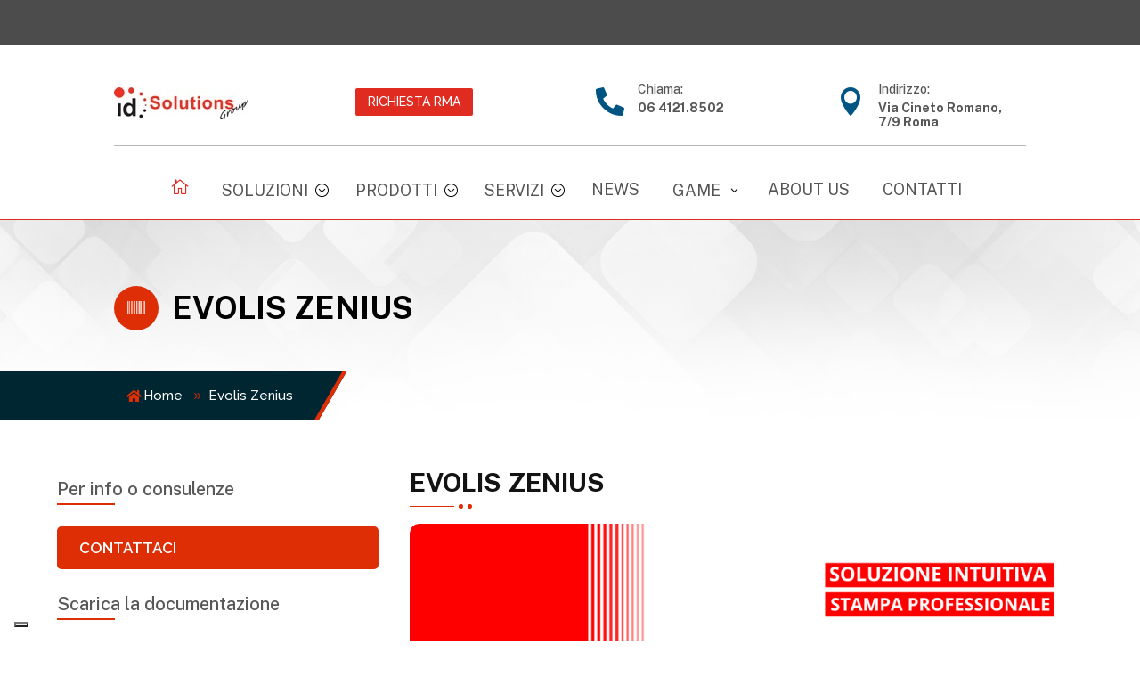

--- FILE ---
content_type: text/css
request_url: https://www.idsolutions.it/wp-content/themes/divipavingtheme/style.css?ver=4.27.4
body_size: 35248
content:
/*
Theme Name:  Pavment Divi Theme
Theme URI:   https://divipavingcontractor.divifixer.com
Description: Multi-Purpose Divi Theme fits perfectly for road construction services company, compactor, Paving Companies, Paving Contractors, Asphalt Companies, Driveway Contractors. Also for building, lane, roadway, roads, bridge, tunnel and many others.
Version:     1.0.0
Author:      DCT TEAM
Author URI:  https://www.divi-childthemes.com/
Template:    Divi
Text Domain: dctlang
*/

/** 

* General
* Slider
* Hero-Background
* Services
* Single Service
* Blurb
* Call-To-Action
* Testimonials
* Faqs
* PricingTable
* Team
* Counter
* Tab
* Client-Logo
* Portfolio
* Single Portfolio
* Blog
* Single Blog
* Contact us
* Footer
* Search Page
* Sidebar
* Comment
* Slide in (popup) CSS
**/


/* ===== General ======*/


.dct_plx .et_parallax_bg:before {
	content:"";
	display:block;
	height:100%;
	position:absolute;
	top:0;
	left:0;
	width:100%;
	background-color:rgba(0, 0, 0, .6)
}
.dct_btn {
	border-radius:5px;
	margin:0;
	padding:10px 25px!important;
	z-index:1;
	background:var(--color-1);
	border:none!important;
	color:#fff;
	position:relative;
	overflow:hidden;
	text-align:center;
	border-radius:0;
	text-transform:uppercase;
	font-weight:600;
	font-size:15px
}
.dct_btn:hover {
	color:var(--color-2)
}
.dct_btn:after, .dct_btn:before {
	content:'';
	position:absolute;
	top:0;
	right:0;
	bottom:0;
	box-sizing:border-box;
	z-index:-1;
-webkit-transition:.5s ease-in-out;
	margin-left:0;
transition:.5s ease-in-out!important;
	left:0
}
.dct_btn:before {
	right:-50px;
	display:block;
	opacity:1;
	border-right:50px solid transparent;
	border-bottom:60px solid #fff;
	-webkit-transform:translateX(-100%);
	transform:translateX(-100%)
}
.dct_btn:hover:before {
	-webkit-transform:translateX(-50%);
	transform:translateX(-50%)
}
.dct_btn:after {
	left:-50px;
	border-left:50px solid transparent;
	border-top:60px solid #fff;
	-webkit-transform:translateX(100%);
	transform:translateX(100%)
}
.dct_btn:hover:after {
	-webkit-transform:translateX(50%);
	transform:translateX(50%)
}
.dct_btn.bg:hover {
	color:#fff;
}
.dct_btn.bg::before {
border-bottom-color:var(--color-2);
}
.dct_btn.bg::after {
border-top-color:var(--color-2);
}
.pagination .alignleft, .pagination .alignright {
	overflow: hidden;
	padding: 4px;
}
.pagination .alignleft a, .pagination .alignright a {
    margin: 0;
    padding: 10px 25px!important;
    z-index: 1;
    background: var(--color-1);
    border: none!important;
    color: #fff;
    position: relative;
    overflow: hidden;
    text-align: center;
    display: block;
    border-radius: 5px;
    text-transform: uppercase;
    font-weight: 600;
    font-size: 15px;
}
.pagination .alignleft a:hover, .pagination .alignright a:hover {
	color:#fff
}
.pagination .alignleft a:after, .pagination .alignright a:after, .pagination .alignleft a:before, .pagination .alignright a:before {
	content:'';
	position:absolute;
	top:0;
	right:0;
	bottom:0;
	box-sizing:border-box;
	z-index:-1;
-webkit-transition:.5s ease-in-out;
	margin-left:0;
transition:.5s ease-in-out!important;
	left:0
}
.pagination .alignleft a:before, .pagination .alignright a:before {
	right:-50px;
	display:block;
	opacity:1;
	border-right:50px solid transparent;
	border-bottom:60px solid var(--color-2);
	-webkit-transform:translateX(-100%);
	transform:translateX(-100%)
}
.pagination .alignleft a:hover:before, .pagination .alignright a:hover:before {
	-webkit-transform:translateX(-50%);
	transform:translateX(-50%)
}
.pagination .alignleft a:after, .pagination .alignright a:after {
	left:-50px;
	border-left:50px solid transparent;
	border-top:60px solid var(--color-2);
	-webkit-transform:translateX(100%);
	transform:translateX(100%)
}
.pagination .alignleft a:hover:after, .pagination .alignright a:hover:after {
	-webkit-transform:translateX(50%);
	transform:translateX(50%)
}
.dct_dvdr_v1 {
	margin-bottom:0!important;
	display:inline-block
}
.dct_dvdr_v1::before {
width:50px;
border-top-color:var(--color-1) !important;
}
.dct_dvdr_v1 .et_pb_divider_internal {
	width:70px
}
.dct_dvdr_v1 .et_pb_divider_internal::before {
position:absolute;
top:0;
box-sizing:border-box;
right:0;
bottom:0;
width:5px;
height:5px;
background:var(--color-1);
border-radius:50%;
content:"";
}
.dct_dvdr_v1 .et_pb_divider_internal::after {
position:absolute;
top:0;
right:10px;
bottom:0;
width:5px;
height:5px;
box-sizing:border-box;
background:var(--color-1);
border-radius:50%;
content:"";
}
/* ===== Button ======*/

.dct_slider .et_pb_slide_description .et_pb_button_wrapper .et_pb_more_button, .dct_home_btn, .dct_cta .et_contact_bottom_container .et_pb_contact_submit, #dct_footer .et_pb_newsletter .et_pb_newsletter_button_wrap .et_pb_newsletter_button, #dct_404 .et_pb_button_wrapper .et_pb_promo_button, #dct_single_service .et_pb_promo .et_pb_button_wrapper .et_pb_promo_button, #dct_single_service .et_contact_bottom_container .et_pb_contact_submit, .dct_cta_v2 .et_pb_button_module_wrapper .et_pb_button, .dct_contact .et_contact_bottom_container .et_pb_contact_submit, #comment-wrap .commentlist .reply-container .comment-reply-link, #commentform .form-submit .submit, .dct_faq_sec .et_contact_bottom_container .et_pb_contact_submit, .dct_inquiry .et_contact_bottom_container .et_pb_contact_submit {
	margin: 0;
	padding:10px 25px!important;
	z-index:1;
	background: var(--color-1) !important;
	border:none !important;
	color:#fff;
	position:relative;
	overflow:hidden;
	text-align:center;
	border-radius:0;
	text-transform:uppercase;
	font-weight:600;
	font-size:17px;
	transition: all 0.4s;
}
.dct_slider .et_pb_slide_description .et_pb_button_wrapper .et_pb_more_button:hover, .dct_home_btn:hover, .dct_cta .et_contact_bottom_container .et_pb_contact_submit:hover, #dct_footer .et_pb_newsletter .et_pb_newsletter_button_wrap .et_pb_newsletter_button:hover, #dct_404 .et_pb_button_wrapper .et_pb_promo_button:hover, #dct_single_service .et_pb_promo .et_pb_button_wrapper .et_pb_promo_button:hover, #dct_single_service .et_contact_bottom_container .et_pb_contact_submit:hover, .dct_cta_v2 .et_pb_button_module_wrapper .et_pb_button:hover, .dct_contact .et_contact_bottom_container .et_pb_contact_submit:hover, #comment-wrap .commentlist .reply-container .comment-reply-link:hover, .dct_inquiry .et_contact_bottom_container .et_pb_contact_submit:hover {
	color:var(--color-2);
}
.dct_slider .et_pb_slide_description .et_pb_button_wrapper .et_pb_more_button:after, .dct_slider .et_pb_slide_description .et_pb_button_wrapper .et_pb_more_button:before, .dct_home_btn:before, .dct_home_btn:after, .dct_cta .et_contact_bottom_container .et_pb_contact_submit:before, .dct_cta .et_contact_bottom_container .et_pb_contact_submit:after, #dct_footer .et_pb_newsletter .et_pb_newsletter_button_wrap .et_pb_newsletter_button:before, #dct_footer .et_pb_newsletter .et_pb_newsletter_button_wrap .et_pb_newsletter_button:after, #dct_404 .et_pb_button_wrapper .et_pb_promo_button:before, #dct_404 .et_pb_button_wrapper .et_pb_promo_button:after, #dct_single_service .et_pb_promo .et_pb_button_wrapper .et_pb_promo_button:before, #dct_single_service .et_pb_promo .et_pb_button_wrapper .et_pb_promo_button:after, #dct_single_service .et_contact_bottom_container .et_pb_contact_submit:before, #dct_single_service .et_contact_bottom_container .et_pb_contact_submit:after, .dct_cta_v2 .et_pb_button_module_wrapper .et_pb_button:before, .dct_cta_v2 .et_pb_button_module_wrapper .et_pb_button:after, .dct_contact .et_contact_bottom_container .et_pb_contact_submit:before, .dct_contact .et_contact_bottom_container .et_pb_contact_submit:after, #comment-wrap .commentlist .reply-container .comment-reply-link:before, #comment-wrap .commentlist .reply-container .comment-reply-link:after, #commentform .form-submit .submit:before, #commentform .form-submit .submit:after, .dct_faq_sec .et_contact_bottom_container .et_pb_contact_submit:before, .dct_faq_sec .et_contact_bottom_container .et_pb_contact_submit:after, .dct_inquiry .et_contact_bottom_container .et_pb_contact_submit:before, .dct_inquiry .et_contact_bottom_container .et_pb_contact_submit:after {
	content:'';
	position:absolute;
	top:0;
	right:0;
	bottom:0;
	box-sizing:border-box;
	z-index:-1;
-webkit-transition:.5s ease-in-out;
	margin-left:0;
transition:.5s ease-in-out !important;
	left:0;
	opacity: 1 !important;
}
.dct_slider .et_pb_slide_description .et_pb_button_wrapper .et_pb_more_button:before, .dct_home_btn:before, #dct_404 .et_pb_button_wrapper .et_pb_promo_button:before, .dct_cta .et_contact_bottom_container .et_pb_contact_submit:before, .dct_contact .et_contact_bottom_container .et_pb_contact_submit:before, #dct_footer .et_pb_newsletter .et_pb_newsletter_button_wrap .et_pb_newsletter_button:before, #dct_single_service .et_pb_promo .et_pb_button_wrapper .et_pb_promo_button:before, #dct_single_service .et_contact_bottom_container .et_pb_contact_submit:before, .dct_cta_v2 .et_pb_button_module_wrapper .et_pb_button:before, #comment-wrap .commentlist .reply-container .comment-reply-link:before, #commentform .form-submit .submit:before, .dct_faq_sec .et_contact_bottom_container .et_pb_contact_submit:before, .dct_inquiry .et_contact_bottom_container .et_pb_contact_submit:before {
	right:-50px;
	display:block;
	border-right:50px solid transparent;
	border-bottom:60px solid #fff;
	-webkit-transform:translateX(-100%);
	transform:translateX(-100%)
}
.dct_slider .et_pb_slide_description .et_pb_button_wrapper .et_pb_more_button:after, .dct_home_btn:after, .dct_contact .et_contact_bottom_container .et_pb_contact_submit:after, .dct_cta .et_contact_bottom_container .et_pb_contact_submit:after, #dct_404 .et_pb_button_wrapper .et_pb_promo_button:after, #dct_footer .et_pb_newsletter .et_pb_newsletter_button_wrap .et_pb_newsletter_button:after, #dct_single_service .et_pb_promo .et_pb_button_wrapper .et_pb_promo_button:after, #dct_single_service .et_contact_bottom_container .et_pb_contact_submit:after, .dct_cta_v2 .et_pb_button_module_wrapper .et_pb_button:after, #comment-wrap .commentlist .reply-container .comment-reply-link:after, #commentform .form-submit .submit:after, .dct_faq_sec .et_contact_bottom_container .et_pb_contact_submit:after, .dct_inquiry .et_contact_bottom_container .et_pb_contact_submit:after {
	left:-50px;
	border-left:50px solid transparent;
	border-top:60px solid #fff;
	-webkit-transform:translateX(100%);
	transform:translateX(100%)
}
.dct_slider .et_pb_slide_description .et_pb_button_wrapper .et_pb_more_button:hover:after, .dct_home_btn:hover:after, .dct_contact .et_contact_bottom_container .et_pb_contact_submit:hover:after, .dct_cta .et_contact_bottom_container .et_pb_contact_submit:hover:after, #dct_404 .et_pb_button_wrapper .et_pb_promo_button:hover:after, #dct_footer .et_pb_newsletter .et_pb_newsletter_button_wrap .et_pb_newsletter_button:hover:after, #dct_single_service .et_pb_promo .et_pb_button_wrapper .et_pb_promo_button:hover:after, #dct_single_service .et_contact_bottom_container .et_pb_contact_submit:hover:after, .dct_cta_v2 .et_pb_button_module_wrapper .et_pb_button:hover:after, #comment-wrap .commentlist .reply-container .comment-reply-link:hover:after, #commentform .form-submit .submit:hover:after, .dct_faq_sec .et_contact_bottom_container .et_pb_contact_submit:hover:after, .dct_inquiry .et_contact_bottom_container .et_pb_contact_submit:hover:after {
	-webkit-transform:translateX(50%);
	transform:translateX(50%)
}
.dct_slider .et_pb_slide_description .et_pb_button_wrapper .et_pb_more_button:hover:before, .dct_home_btn:hover:before, .dct_contact .et_contact_bottom_container .et_pb_contact_submit:hover:before, .dct_cta .et_contact_bottom_container .et_pb_contact_submit:hover:before, #dct_404 .et_pb_button_wrapper .et_pb_promo_button:hover:before, #dct_footer .et_pb_newsletter .et_pb_newsletter_button_wrap .et_pb_newsletter_button:hover:before, #dct_single_service .et_pb_promo .et_pb_button_wrapper .et_pb_promo_button:hover:before, #dct_single_service .et_contact_bottom_container .et_pb_contact_submit:hover:before, .dct_cta_v2 .et_pb_button_module_wrapper .et_pb_button:hover:before, #comment-wrap .commentlist .reply-container .comment-reply-link:hover:before, #commentform .form-submit .submit:hover:before, .dct_faq_sec .et_contact_bottom_container .et_pb_contact_submit:hover:before, .dct_inquiry .et_contact_bottom_container .et_pb_contact_submit:hover:before {
	-webkit-transform:translateX(-50%);
	transform:translateX(-50%)
}
.dct_home_btn.bg:hover, #dct_single_service .et_contact_bottom_container .et_pb_contact_submit:hover, .dct_cta_v2 .et_pb_button_module_wrapper .et_pb_button:hover, .dct_contact .et_contact_bottom_container .et_pb_contact_submit:hover, #comment-wrap .commentlist .reply-container .comment-reply-link:hover, #commentform .form-submit .submit:hover, .dct_faq_sec .et_contact_bottom_container .et_pb_contact_submit:hover {
	color:#fff;
}
.dct_home_btn.bg:before, #dct_single_service .et_contact_bottom_container .et_pb_contact_submit::before, .dct_cta_v2 .et_pb_button_module_wrapper .et_pb_button:before, .dct_contact .et_contact_bottom_container .et_pb_contact_submit:before, #comment-wrap .commentlist .reply-container .comment-reply-link:before, #commentform .form-submit .submit:before, .dct_faq_sec .et_contact_bottom_container .et_pb_contact_submit:before {
border-bottom-color:var(--color-2)
}
.dct_home_btn.bg:after, #dct_single_service .et_contact_bottom_container .et_pb_contact_submit::after, .dct_cta_v2 .et_pb_button_module_wrapper .et_pb_button:after, .dct_contact .et_contact_bottom_container .et_pb_contact_submit:after, #comment-wrap .commentlist .reply-container .comment-reply-link:after, #commentform .form-submit .submit:after, .dct_faq_sec .et_contact_bottom_container .et_pb_contact_submit:after {
border-top-color:var(--color-2)
}
.dct_home_btn {
	width:100%;
	border-radius:5px;
}
.dct_home_btn.small {
	width:auto;
}


/*devider css*/

.dct_divider.et_pb_divider {
	position:relative;
	display:block;
	width:70px;
	height:5px
}
.dct_divider.et_pb_divider:before {
	position:absolute;
	top:0;
	right:0;
	bottom:0;
	left:auto;
	border:none!important;
	width:5px;
	height:5px;
	background:var(--color-1);
	border-radius:50%;
	content:""
}
.dct_divider.et_pb_divider:after {
	position:absolute;
	top:0;
	right:10px;
	bottom:0;
	width:5px;
	height:5px;
	background:var(--color-1);
	border-radius:50%;
	content:""
}
.dct_divider.et_pb_divider .et_pb_divider_internal {
	position:absolute;
	top:0;
	left:0;
	bottom:0;
	width:50px;
	height:1px;
	background:var(--color-1);
	margin:2px 0
}
/*Blurb Info*/


.dct_b_info {
	margin-top:20px;
	border: 1px dashed #a9a9a9;
	padding: 10px;
}
.dct_b_info .et_pb_blurb_content .et_pb_main_blurb_image .et_pb_image_wrap {
    background: var(--color-1);
    border-radius: 5px;
    height: 45px;
    width: 45px;
    padding: 5px;
	display: flex;
    align-items: center;
    justify-content: center;
}

.dct_b_info .et_pb_blurb_content .et_pb_main_blurb_image .et_pb_image_wrap img {
	border-radius: 0px;
	filter: invert(1);
}

.dct_b_info .et_pb_blurb_content .et_pb_main_blurb_image .et_pb_image_wrap .et-pb-icon {
	color:#fff;
	font-size: 24px;
}
.dct_b_info .et_pb_blurb_content .et_pb_blurb_container {
	vertical-align:middle
}
.dct_b_info .et_pb_blurb_content .et_pb_blurb_container .et_pb_module_header {
	font-size:20px;
	font-weight:600;
	color:#fff;
}
.dct_b_info.v2 .et_pb_blurb_content .et_pb_blurb_container .et_pb_module_header {
	color:#232323;
}
.dct_b_info .et_pb_blurb_content .et_pb_blurb_container .et_pb_blurb_description {
	color:#a9a9a9
}
@media only screen and (max-width :980px) {
 .dct_b_info .et_pb_blurb_content {
max-width:100%;
}
}
/*Button*/


.dct_b_btn {
	font-size: 15px !important;
	line-height: 26px;
	color:#232323;
	text-transform: uppercase;
}
.dct_b_btn:before {
	color:var(--color-2);
}
/* ===== Header ======*/

.dct-header-phone .et_pb_main_blurb_image {
	vertical-align: middle;
}

.dct-header-phone .et_pb_image_wrap .et-pb-icon {
	color: var(--color-1);
	font-size:40px;
}

/* ===== Slider ======*/
/* .dct_slider .et_pb_slide_description {
	padding-top:25%;
	padding-bottom:8%;
} */
.dct_slider .et_pb_slide_description .et_pb_slide_title {
	font-size:55px;
	font-weight:700;
	position:relative;
	line-height:70px;
	text-transform: uppercase;
}
.dct_slider .et_pb_slide_description .et_pb_slide_title:before {
	content: "\f018";
    font-family: FontAwesome!important;
	position:absolute;
	animation:shadow-pulse 1.5s infinite;
	top:-70px;
	width:50px;
	text-align:center;
	height:50px;
	line-height:50px;
	background:var(--color-1);
	font-size:20px;
	border-radius:50%
}
.dct_slider .et_pb_slide_description .et_pb_slide_content {
	max-width:600px;
	line-height:25px;
	font-size:15px;
	margin-bottom:20px;
	margin-top:10px
}
.dct_slider .et-pb-arrow-next,
.dct_slider .et-pb-arrow-prev {
    background: rgba(255, 255, 255, 0.9);
    padding: 10px;
    font-size: 25px;
    border-radius: 50px;
    color: var(--color-2) !important;
    font-weight: 900;
	transition: all 0.4s;
}

.dct_slider .et-pb-arrow-next:hover,
.dct_slider .et-pb-arrow-prev:hover {
	background-color: var(--color-1);
}
.dct_slider .et-pb-controllers a {
	margin-right: 7px;
	width: 5px;
	height: 10px;
	border-radius: 3px;
	transition: all 0.4s;
}
.dct_slider .et-pb-controllers a.et-pb-active-control {
	height: 15px;
}
@keyframes shadow-pulse {
0% {
box-shadow:0 0 0 0 rgba(255, 255, 255, .2)
}
100% {
box-shadow:0 0 0 35px transparent
}
}
/* ===== Slider ======*/
.dct_home_cta .et_pb_text_inner p {
	font-size: 20px;
	text-transform: uppercase;
	color: var(--color-1);
	line-height: 30px;
	background: var(--color-2);
	display: inline-block;
	padding: 5px 10px;
	border-radius: 5px;
	margin-bottom:15px;
}
.dct_home_cta .et_pb_text_inner h1 {
	font-size: 80px;
	text-transform: uppercase;
	font-weight: 700;
	line-height: 100px;
	color: #fff;
}
.dct_home_cta .et_pb_text_inner h1 span {
	color:var(--color-1) !important;
}
.dct_home_cta .et_pb_text_inner h3 {
	color: #fff;
}
@media only screen and (max-width :980px) {
 .dct_home_cta .et_pb_text_inner h1 {
font-size: 40px;
line-height: 45px;
}
 .dct_home_cta .et_pb_text_inner h3 {
font-size: 15px;
}
}
.dct_home_abt.v2 {
}
/* ===== Section Title ======*/

.dct_home_title .et_pb_text_inner h2 {
	position:relative;
	display:block;
	color:#131313;
	font-size:36px;
	line-height:46px;
	font-weight:700;
	text-align:center
}
.dct_title_bd {
	text-align:center;
	margin-bottom:20px!important
}
.dct_title_bd{text-align:center !important;}
.dct_title_bd .et_pb_text_inner p {
	position: relative;
    display: inline-block;
    color: #fff;
    font-size: 14px;
    line-height: 16px;
    font-weight: 700;
    margin: 0;
    background: var(--color-1);
    padding: 5px 10px;
    border-radius: 5px;
}
.dct_title_bd.bg .et_pb_text_inner p {
	color:#fff;
}
.dct_title_bd .et_pb_text_inner .decor-left {
	position:relative;
	top:-2px;
	display:inline-block;
	width:70px;
	height:5px;
	background:0 0
}
.dct_title_bd .et_pb_text_inner .decor-left:before {
	position:absolute;
	top:0;
	right:0;
	bottom:0;
	width:5px;
	height:5px;
	background:var(--color-1);
	left:auto;
	border:none!important;
	border-radius:50%;
	content:""
}
.dct_title_bd .et_pb_text_inner .decor-left:after {
	position:absolute;
	top:0;
	right:10px;
	bottom:0;
	width:5px;
	height:5px;
	background:var(--color-1);
	border-radius:50%;
	content:""
}
.dct_title_bd .et_pb_text_inner .decor-left span {
	position:absolute;
	top:0;
	left:0;
	bottom:0;
	width:50px;
	height:1px;
	background:var(--color-1);
	content:"";
	margin:2px 0
}
.dct_title_bd .et_pb_text_inner .decor-right {
	position:relative;
	top:-2px;
	display:inline-block;
	width:70px;
	height:5px;
	background:0 0
}
.dct_title_bd .et_pb_text_inner .decor-right:before {
	position:absolute;
	top:0;
	left:0;
	bottom:0;
	width:5px;
	height:5px;
	background:var(--color-1);
	border-radius:50%;
	content:"";
	box-sizing:border-box
}
.dct_title_bd .et_pb_text_inner .decor-right:after {
	position:absolute;
	top:0;
	left:10px;
	bottom:0;
	width:5px;
	height:5px;
	background:var(--color-1);
	border-radius:50%;
	content:""
}
.dct_title_bd .et_pb_text_inner .decor-right span {
	position:absolute;
	top:0;
	right:0;
	bottom:0;
	width:50px;
	height:1px;
	background:var(--color-1);
	content:"";
	margin:2px 0
}
.dct_left_home_title .et_pb_text_inner h3 {
	position:relative;
	display:block;
	color:#131313;
	font-size:36px;
	line-height:46px;
	font-weight:700;
}
/* ===== Section Title V2(Inner Page) ======*/
.dct_title_clm {
	width:auto!important;
}
.dct_title_clm .dct_title .et_pb_text_inner h2 {
	font-size:20px;
	line-height:12px;
	font-weight:600;
	color:var(--color-2);
	display:inline-block;
	position:relative;
	z-index:1;
	padding:12px 14px;
	text-transform:uppercase;
	vertical-align:baseline
}
.dct_title_clm .dct_title .et_pb_text_inner h2 span {
	color:var(--color-1)
}
.dct_title_clm .left:after, .dct_title_clm .left:before, .dct_title_clm .right:after, .dct_title_clm .right:before {
	content:'';
	position:absolute;
	z-index:inherit;
	width:8px;
	height:8px;
	opacity:1;
	-webkit-transform:translate(0, 0);
	-moz-transform:translate(0, 0);
	-ms-transform:translate(0, 0);
	-o-transform:translate(0, 0);
	transform:translate(0, 0);
-webkit-transition:.4s;
-o-transition:.4s;
-moz-transition:.4s;
transition:.4s
}
.dct_title_clm .left {
	position:absolute;
	top:0;
	right:0;
	left:0
}
.dct_title_clm .left:before {
	top:0;
	left:0;
	border-top:2px solid var(--color-1)!important;
	border-left:2px solid var(--color-1)
}
.dct_title_clm .left:after {
	top:0;
	right:0;
	border-top:2px solid var(--color-1);
	border-right:2px solid var(--color-1)
}
.dct_title_clm .right {
	position:absolute;
	bottom:0;
	left:0;
	right:0
}
.right:before {
	bottom:0;
	left:0;
	top:auto;
	border-bottom:2px solid var(--color-1);
	border-top:none!important;
	border-left:2px solid var(--color-1)
}
.dct_title_clm .right:after {
	bottom:0;
	right:0;
	border-bottom:2px solid var(--color-1);
	border-right:2px solid var(--color-1)
}
/* ===== About us Page ======*/

.dct_ab_hover {
	position:relative;
}
.abt_intro .et_pb_text_inner h3 {
	position:relative;
	margin-bottom:30px;
	padding-bottom:10px;
	font-weight:700;
	line-height:35px;
	font-size:27px;
	color:#002c42
}
.abt_intro .et_pb_text_inner h3:after {
	background:var(--color-1);
	bottom:-10px;
	content:"";
	height:4px;
	left:0;
	position:absolute;
	width:65px;
	box-sizing:border-box
}
.abt_intro .et_pb_text_inner h3 span {
	color:var(--color-1);
	font-size: 29px;
	text-transform: capitalize;
}
.dct_ab_hover .dct_video {
	position:absolute;
	top:5%;
	left:50%;
	transform:translate(-50%, -50%);
	background: var(--color-1);
	padding:10px;
	height: 70px;
	width: 70px;
	border-radius: 5px;
	z-index: 9;
}
.dct_ab_hover .dct_video .et_pb_blurb_content .et_pb_main_blurb_image {
	margin-bottom:140px
}
.dct_ab_hover .dct_video .et_pb_blurb_content .et_pb_main_blurb_image img {
	filter: invert(1);
	border-radius: 0px;
}
.dct_ab_hover .dct_video .et_pb_blurb_content .et_pb_main_blurb_image .et_pb_image_wrap .et-pb-icon {
	background:var(--color-1);
	font-size:30px;
	padding:25px;
	color:#fff;
	border-radius:50%;
-webkit-transition:all .3s cubic-bezier(.25, .1, .11, 1.33);
-moz-transition:all .3s cubic-bezier(.25, .1, .11, 1.33);
transition:all .3s cubic-bezier(.25, .1, .11, 1.33)
}
.dct_ab_hover:hover .dct_video .et_pb_blurb_content .et_pb_main_blurb_image .et_pb_image_wrap .et-pb-icon {
	-webkit-transform:scale(1.2);
	-moz-transform:scale(1.2);
	transform:scale(1.2)
}
.dct_ab_hover .et_pb_promo {
	padding:0
}
.dct_ab_hover .et_pb_promo .et_pb_promo_description .et_pb_module_header {
	margin-bottom: 20px;
	position:relative;
	font-size:21px;
	margin-top:30px;
	font-weight:600;
	line-height:1.5em;
	color:#2f2f2f
}
.dct_ab_hover .et_pb_promo .et_pb_promo_description {
	font-size:15px;
	line-height:1.73333em;
	color:#8d8d8d;
	font-weight:400
}
.dct_bar .et_pb_text_inner h2 {
	padding-bottom:0;
	color:#fff;
margin-top:.75rem;
	font-weight:800;
	margin-bottom:20px;
	line-height:1.3;
	font-size:2.625rem
}
.dct_bar .et_pb_text_inner h2 span {
	color:var(--color-1)
}
.dct_bar .et_pb_text_inner {
	line-height:1.8;
	margin-bottom:10px;
	color:#fff;
	font-weight:300;
	font-size:1.1rem
}
.dct_bar ul.et_pb_counters li {
	position:relative;
	margin-bottom:50px
}
.dct_bar ul.et_pb_counters li .et_pb_counter_title {
	font-weight:700;
	line-height:1.5;
margin-bottom:.5rem;
	color:#fff;
	font-size:1rem;
	margin-top:.75rem
}
.dct_bar ul.et_pb_counters li .et_pb_counter_container {
	position:relative;
	height:3px;
	overflow:visible;
	background-color:#e9ecef
}
.dct_bar ul.et_pb_counters li .et_pb_counter_container .et_pb_counter_amount {
	position:relative;
	background-color:var(--color-1);
	height:3px
}
.dct_bar ul.et_pb_counters li .et_pb_counter_container .et_pb_counter_amount:after {
	content:"";
	position:absolute;
	height:15px;
	width:15px;
	border-radius:50%;
	box-shadow:inset 0 0 0 3px #ffa303;
	background-color:#111;
	right:0;
	top:-6.5px;
	box-shadow:inset 0 0 0 3px var(--color-1)
}
.dct_bar ul.et_pb_counters li .et_pb_counter_amount_number_inner {
	position:absolute;
	right:0;
	bottom:20px;
	color:#fff;
	width:auto;
	display:inline-block;
	vertical-align:middle;
	z-index:10
}
.dct_bar .et_pb_blurb_content .et_pb_main_blurb_image {
	display:block;
	text-align:left
}
.dct_bar .et_pb_blurb_content .et_pb_main_blurb_image .et_pb_image_wrap .et-pb-icon {
	background:var(--color-1);
	font-size:40px;
	padding:25px;
	border-radius:50%;
	color:#fff
}
.dct_bar .et_pb_blurb_content .et_pb_blurb_container .et_pb_module_header {
	padding-bottom:0;
	text-transform:capitalize;
	font-size:1.25rem;
	font-weight:700;
	line-height:1.5;
margin-bottom:.5rem;
transition:all .1s ease;
	color:#fff
}
.dct_bar .et_pb_blurb_content .et_pb_blurb_container .et_pb_blurb_description {
	color:#fff;
	max-width:300px;
	font-size:15px;
	line-height:25px;
	opacity:.9;
	font-weight:400
}
.dct_ab_hover .et_pb_image .et_pb_image_wrap {
	overflow: hidden;
	margin-bottom: 0 !important;
	position:relative;
	background-color: #000 !important;
}
.dct_ab_hover .et_pb_image .et_pb_image_wrap:before,
.dct_ab_hover .et_pb_image .et_pb_image_wrap:after {
	content: "";
	position: absolute;
	top:20px;
	left:20px;
	right: 20px;
	bottom: 20px;
	border-radius: 5px;
	transition:all 0.5s ease 0s;
}
.dct_ab_hover .et_pb_image .et_pb_image_wrap:after {
	border-bottom: 1px solid #d7d7d7;
	border-top: 1px solid #d7d7d7;
	transform: scaleX(0);
	transform-origin: 0 100% 0;
	z-index: 1;
}
.dct_ab_hover .et_pb_image .et_pb_image_wrap:before {
	border-left: 1px solid #d7d7d7;
	border-right: 1px solid #d7d7d7;
	transform: scaleY(0);
	transform-origin: 100% 0 0;
	z-index: 1;
}
.dct_ab_hover:hover .et_pb_image .et_pb_image_wrap:before {
	transform: scaleY(1);
}
.dct_ab_hover:hover .et_pb_image .et_pb_image_wrap:after {
	transform: scaleX(1);
}
.dct_ab_hover .et_pb_image .et_pb_image_wrap img {
	display: block !important;
	width: 100% !important;
	transition: 1s;
}
.dct_ab_hover:hover .et_pb_image .et_pb_image_wrap img {
	transform: scale(1.2) rotate(5deg);
	opacity: 0.5;
}
.dct_ab_hover .et_pb_promo .et_pb_promo_description .et_pb_module_header:after {
	content:'';
	width:50px;
	height:3px;
	background:var(--color-1);
	position:absolute;
	bottom: 0;
	left: 50%;
	transform: translateX(-50%);
}
/* ===== Team ======*/

.dct_team {
	position:relative;
	overflow:hidden
}
.dct_team .et_pb_team_member_image {
	position:relative;
	overflow:hidden;
	max-width:100%;
	float:none;
	width:100%;
	margin-bottom:0
}
.dct_team .et_pb_team_member_image img {
	position:relative;
	backface-visibility:hidden;
	-webkit-transform:scale(1);
	-moz-transform:scale(1);
	-ms-transform:scale(1);
	transform:scale(1);
transition:all .4s ease
}
.dct_team:hover .et_pb_team_member_image img {
	-webkit-transform:scale(1.05);
	-moz-transform:scale(1.05);
	-ms-transform:scale(1.05);
	transform:scale(1.05)
}
.dct_team .et_pb_team_member_description {
	text-align:center;
	padding:30px 20px 22px;
	position:relative;
	z-index:0;
	text-align:center;
transition:all .3s ease
}
.dct_team .et_pb_team_member_description:before {
	position:absolute;
	content:'';
	left:0;
	top:0;
	width:100%;
	height:100%;
	opacity:0;
	visibility:visible;
	background-color:#161d29;
transition:all .5s ease;
	-webkit-transform:scaleY(0);
	-ms-transform:scaleY(0);
	-moz-transform:scaleY(0);
	transform:scaleY(0);
	-webkit-transform-origin:top;
	-ms-transform-origin:top;
	-moz-transform-origin:top;
	transform-origin:top;
	background-color:var(--color-1);
	z-index:-1;
	box-sizing:border-box
}
.dct_team:hover .et_pb_team_member_description:before {
	opacity:1;
	visibility:visible;
	-webkit-transform:scaleY(1);
	-ms-transform:scaleY(1);
	-moz-transform:scaleY(1);
	transform:scaleY(1)
}
.dct_team .et_pb_team_member_description .et_pb_module_header {
	padding-bottom:0;
	color:var(--color-1);
	text-transform:uppercase;
	font-weight:700;
	line-height:1.5;
margin-bottom:.5rem;
	font-size:1.25rem;
	text-align:center
}
.dct_team:hover .et_pb_team_member_description .et_pb_member_position, .dct_team:hover .et_pb_team_member_description .et_pb_module_header {
	color:#fff
}
.dct_team .et_pb_team_member_description .et_pb_module_header .et_pb_member_position {
	color:#676767;
font-size:.95rem;
	margin-bottom:10px;
	text-align:center;
	font-weight:300;
	line-height:1.8
}
.dct_team .et_pb_team_member_description .et_pb_member_social_links {
	margin-top:20px
}
.dct_team .et_pb_team_member_description .et_pb_member_social_links li {
	margin-right:0
}
.dct_team .et_pb_team_member_description .et_pb_member_social_links li a {
	text-align:center;
	color:#fff;
	font-size:16px;
	margin:0 5px;
	width:43px;
	height:43px;
	border-radius:50%;
	-webkit-border-radius:50%;
	-moz-border-radius:50%;
	-ms-border-radius:50%;
	-o-border-radius:50%;
	display:inline-block;
	line-height:43px;
	background-color:#2f2440;
transition:all .2s ease
}
.dct_team .et_pb_team_member_description .et_pb_member_social_links li a:hover {
	background-color: #fff;
	color: var(--color-2);
}


/* ===== Team V2 ======*/

.dct_team_v2 {
	position:relative;
	cursor: pointer;
}
.dct_team_v2 .et_pb_team_member_image {
	margin-bottom:0;
	max-width:100%
}
.dct_team_v2 .et_pb_team_member_description {
	width:80%;
	left:0;
	padding:15px 10px;
	right:0;
	text-align:center;
	margin-left:auto;
	margin-right:auto;
	box-shadow:0 10px 30px 0 rgba(17, 12, 79, .1);
	min-height:105px;
	position:absolute;
	bottom:-56px;
	z-index:23;
	background-color:#fff;
	display:flex;
	flex-direction:column;
	justify-content:center;
transition:all .24s ease-in-out;
	overflow:hidden
}
.dct_team_v2:hover .et_pb_team_member_description {
	min-height:160px
}
.dct_team_v2 .et_pb_team_member_description .et_pb_module_header {
	transform:translateY(20px);
transition:all .35s ease-in-out;
	font-size:18px;
	padding-bottom:0;
	color:#172541;
	font-weight:700;
	text-transform:capitalize
}
.dct_team_v2:hover .et_pb_team_member_description .et_pb_module_header {
	transform:translateY(0)
}
.dct_team_v2 .et_pb_team_member_description .et_pb_member_position {
	transform:translateY(35px);
transition:all .35s ease-in-out;
	text-transform:uppercase;
	font-size:13px;
	color:#565872;
	font-weight:500;
	letter-spacing:1px
}
.dct_team_v2:hover .et_pb_team_member_description .et_pb_member_position {
	transform:translateY(10px)
}
.dct_team_v2 .et_pb_team_member_description .et_pb_member_social_links li {
	margin-right:0
}
.dct_team_v2 .et_pb_team_member_description .et_pb_member_social_links li a {
	transform:translateY(50px);
transition:all .35s ease-in-out;
	display:block;
	margin:0 5px;
	background:var(--color-1);
	width:30px;
	height:30px;
	line-height:30px;
	font-size:10px;
	color:#fff;
	border-radius:50%
}
.dct_team_v2 .et_pb_team_member_description .et_pb_member_social_links li a:hover {
	background:#000;
}
.dct_team_v2:hover .et_pb_team_member_description .et_pb_member_social_links li a {
	transform: translateY(0);
}
.dct_team_v2:hover .et_pb_team_member_description .et_pb_member_social_links li:nth-child(2) a {
transition-delay: 0.15s;
}
.dct_team_v2:hover .et_pb_team_member_description .et_pb_member_social_links li:nth-child(3) a {
transition-delay: 0.2s;
}
 @media only screen and (max-width:980px) {
.dct_team_v2 {
max-width:400px;
margin:0 auto;
margin-bottom: 70px !important;
}
.dct_team_v2 .et_pb_team_member_image {
width: 100% !important;
float: none;
}
.dct_team_v2 .et_pb_team_member_image img {
width: 100%;
}
.dct_team_v2 .et_pb_team_member_description {
display:block;
}
}


/* ===== Page Title ======*/

#dct_m_header .dct_m_head_top_row {
	padding-top: 120px
}
#dct_m_header .et_pb_blurb .et_pb_blurb_content {
	max-width:100%
}

#dct_m_header .et_pb_blurb .et_pb_blurb_content .et_pb_blurb_container {
		 vertical-align: middle
}

#dct_m_header .et_pb_blurb .et_pb_blurb_content .et_pb_blurb_container .et_pb_module_header {
	color:#fff;
	font-size:35px;
	text-transform:uppercase;
	padding: 0;
	font-weight:700;
	position:relative
}
#dct_m_header .et_pb_blurb .et_pb_blurb_content .et_pb_main_blurb_image .et-pb-icon {
	color:#fff !important;
	background:var(--color-1);
	padding:15px;
	border-radius:50%;
	font-size:20px
}

#dct_m_header .dct_m_hea_post_meta .et_pb_title_meta_container {
	color: #fff;
}

#dct_m_header .dct_m_hea_post_meta .et_pb_title_meta_container a {
	color: #fff;
	transition: all 0.4s;
}

#dct_m_header .dct_m_hea_post_meta .et_pb_title_meta_container a:hover {
	color: var(--color-1);
}

#dct_m_header .dct_m_head_btn_row .dct_m_head_btn_column {
	display: flex;
	background-color: var(--color-2);
	width: fit-content !important;
	position: relative;
	z-index: 1;
}

#dct_m_header .dct_m_head_btn_row .dct_m_head_btn_column:before {
	content: "";
	position: absolute;
	width: 200000px;
	height: 100%;
	background-color: var(--color-2);
	right: 100%;
	top: 0;
	z-index: -1;
}

#dct_m_header .dct_m_head_btn_row .dct_m_head_btn_column:after {
	content: "";
    position: absolute;
    width: 45px;
    height: calc(100% - 1px);
    background-color: var(--color-2);
    border-right: 5px solid var(--color-1);
    right: -20px;
    top: 0;
    transform: skewX(-30deg);
    z-index: -1;
}

/* ===== About us Section ======*/
#dct_home_abt .et_pb_image .et_pb_image_wrap {
	z-index:1;
	position:relative;
	overflow: hidden;
	background-color: #000
}
#dct_home_abt .et_pb_image .et_pb_image_wrap:before {
	content:'';
	display:block;
	opacity:0;
	position:absolute;
	top:0;
	left:0;
	bottom:0;
	right:0;
	border:1px solid #fff;
transition:.3s;
	border-radius: 5px;
	z-index:1
}
#dct_home_abt .et_pb_image:hover .et_pb_image_wrap:before {
transition-delay:.3s;
	opacity:1;
	top:20px;
	left:20px;
	bottom:20px;
	right:20px;
	z-index:-1
}
#dct_home_abt .et_pb_image:hover .et_pb_image_wrap img {
	transform: scale(1.2);
}
#dct_home_abt .et_pb_image .et_pb_image_wrap img {
	opacity:0.5;
	transition: 1s;
}
#dct_home_abt .et_pb_divider {
	position:relative;
	display:block;
	width:70px;
	height:5px
}
#dct_home_abt .et_pb_divider:before {
	position:absolute;
	top:0;
	right:0;
	bottom:0;
	left:auto;
	border:none!important;
	width:5px;
	height:5px;
	background:var(--color-1);
	border-radius:50%;
	content:""
}
#dct_home_abt .et_pb_divider:after {
	position:absolute;
	top:0;
	right:10px;
	bottom:0;
	width:5px;
	height:5px;
	background:var(--color-1);
	border-radius:50%;
	content:""
}
#dct_home_abt .et_pb_divider .et_pb_divider_internal {
	position:absolute;
	top:0;
	left:0;
	bottom:0;
	width:50px;
	height:1px;
	background:var(--color-1);
	margin:2px 0
}
#dct_home_abt .et_pb_promo .et_pb_promo_description .et_pb_module_header {
	position:relative;
	display:block;
	color:#131313!important;
	font-size:14px;
	line-height:20px;
	font-weight:400
}
#dct_home_abt .et_pb_promo .et_pb_promo_description {
	padding-bottom:10px
}
#dct_home_abt .et_pb_promo .et_pb_promo_description .et_pb_module_header:before {
	position:absolute;
	left:0;
	bottom:0;
	width:100%;
	height:1px;
	background:#131313;
	content:"";
	box-sizing:border-box
}
#dct_home_abt .et_pb_button_module_wrapper .dct_home_btn.bg {
	width:100%
}
.dct_home_video {
	z-index:1;
	position:absolute;
	top:50%;
	transform:translateY(-50%);
	margin-left:-45px
}
.dct_home_video .et_pb_blurb_content .et_pb_main_blurb_image .et_pb_image_wrap .et-pb-icon {
	position:relative;
	display:block;
	background:#fff;
	width:100%;
	height:100%;
	color:var(--color-1);
	font-size:40px;
	line-height:100px;
	border-radius:50%;
	-webkit-animation:pulse 2s infinite;
	-o-animation:pulse 2s infinite;
	animation:pulse 2s infinite;
	box-sizing:border-box;
	visibility:visible;
	transition:all 1s ease
}
.dct_home_video .et_pb_blurb_content .et_pb_main_blurb_image {
	visibility:visible;
	animation-duration:1.5s;
animation-delay:.3s;
	animation-name:zoomIn;
	position:relative;
	display:inline-block;
	padding:7px;
	border:3px dotted var(--color-1);
	color:#fff;
	height:120px;
	width:120px;
	border-radius:50%;
	text-align:center;
transition:all .5s ease;
	-webkit-animation-duration:1s;
	animation-duration:1s;
	-webkit-animation-fill-mode:both;
	animation-fill-mode:both
}

.dct_home_icon .et_pb_blurb_content .et_pb_main_blurb_image .et_pb_image_wrap {
    background: var(--color-1);
    height: 40px;
    width: 40px;
	border-radius: 50%;
    line-height: 3.4;
    text-align: center;
}

.dct_home_icon .et_pb_blurb_content .et_pb_main_blurb_image .et_pb_image_wrap .et-pb-icon {
	color:#fff;
	font-size:20px;
}
.dct_home_icon .et_pb_blurb_content .et_pb_blurb_container {
	vertical-align:middle
}
.dct_home_icon .et_pb_blurb_content .et_pb_blurb_container .et_pb_module_header {
	font-size:14px;
	font-weight:400;
	color:var(--color-1)
}
.dct_home_sign .et_pb_blurb_content .et_pb_main_blurb_image {
	width:auto;
	padding-right:20px;
	text-align: left;
}
.dct_home_sign .et_pb_blurb_content .et_pb_blurb_container {
	padding-left:20px;
	border-left:1px solid #e7e7e7;
	vertical-align:middle
}
.dct_home_sign .et_pb_blurb_content .et_pb_blurb_container .et_pb_module_header {
	padding-bottom:0;
	font-size:20px;
	line-height:28px;
	font-weight:600;
	color:#131313
}
.dct_home_sign .et_pb_blurb_content .et_pb_blurb_container .et_pb_blurb_description {
	color:var(--color-1);
	font-weight:600;
	line-height:25px
}
@media only screen and (max-width :980px) {
 .dct_home_icon .et_pb_blurb_content {
max-width:100%;
padding-bottom: 10px;
}
}
/* ===== Services ======*/

.dct_service .et_pb_image {
	overflow:hidden;
	position:relative;
	box-shadow:0 10px 9px 0 #c4c4c4
}
.dct_service .et_pb_image .et_pb_image_wrap img {
	width:100%;
	transform:scale(1.01);
transition:all .7s ease
}
.dct_service:hover .et_pb_image .et_pb_image_wrap img {
	transform:scale(1.2)
}
.dct_service .et_pb_image .et_pb_image_wrap:before {
	position:absolute;
	content:'';
	z-index:1;
	top:0;
	left:0;
	width:100%;
	height:50%;
	display:block;
	opacity:0;
	text-align:center;
	transform:perspective(400px) rotateX(-90deg);
	transform-origin:top;
transition:all .5s;
	background-color:rgba(18, 18, 18, .2);
	box-sizing:border-box
}
.dct_service:hover .et_pb_image .et_pb_image_wrap:before {
	opacity:1;
	transform:perspective(400px) rotateX(0);
transition:all .7s ease .1s
}
.dct_service:hover .et_pb_image .et_pb_image_wrap:after {
	opacity:1;
	transform:perspective(400px) rotateX(0);
transition:all .7s ease .3s
}
.dct_service .et_pb_image .et_pb_image_wrap:after {
	position:absolute;
	content:'';
	left:0;
	bottom:0;
	width:100%;
	height:50%;
	display:block;
	opacity:0;
	text-align:center;
	transform:perspective(400px) rotateX(90deg);
	transform-origin:bottom;
transition:all .5s;
	background-color:rgba(18, 18, 18, .2);
	box-sizing:border-box
}
.dct_service .et_pb_button_module_wrapper .et_pb_button {
    position: absolute;
    right: 0px;
	left: 0;
    top: 125px;
	width: fit-content;
	margin: auto;
    opacity: 0;
    transform: translate3d(0, 60px, 0);
    transition: all .3s ease .1s;
    z-index: 1;
    border-color: var(--color-1);
    border-radius: 0;
    background: var(--color-1);
    padding: 1px 10px!important;
    color: #fff;
    font-size: 14px;
    font-weight: 600;
    text-align: center;
	border-radius: 5px 5px 0px 5px;
    text-transform: capitalize;
    transition: all .5s ease;
    z-index: 99;
}
.dct_service .et_pb_button_module_wrapper .et_pb_button:after {
	display:none
}
/* .dct_service .et_pb_button_module_wrapper .et_pb_button:before {
    position: absolute;
    margin-left: 0;
    opacity: 1;
    bottom: -17px;
    right: -2px;
    width: 10px;
    height: 15px;
    content: "";
    display: block;
    background: linear-gradient(to right bottom, #000 45%, transparent 50%);
    left: auto;
} */
.dct_service:hover .et_pb_button_module_wrapper .et_pb_button {
	opacity:1;
	transform:translate3d(0, 0, 0);
transition:all .7s ease .9s
}
.dct_service .et_pb_blurb {
    position: absolute;
    left: 0;
    right: 0;
    top: 50%;
    margin: 0;
    text-align: center;
    z-index: 6;
}
.dct_service .et_pb_blurb .et_pb_blurb_content .et_pb_main_blurb_image {
	position: relative;
    top: -20px;
}

.dct_service .et_pb_blurb .et_pb_blurb_content .et_pb_main_blurb_image .et_pb_image_wrap {
	height:60px;
	background:var(--color-1);
	font-size:45px;
	width:60px;
	border-radius: 5px;
}

.dct_service .et_pb_blurb .et_pb_blurb_content .et_pb_main_blurb_image .et_pb_image_wrap img {
	filter: invert(1);
	padding: 10px;
}

.dct_service .et_pb_blurb .et_pb_blurb_content .et_pb_main_blurb_image .et_pb_image_wrap .et-pb-icon {
	font-size:30px;
	line-height:30px;
	color:#fff;
}
.dct_service .et_pb_text_inner {
	position:relative;
	display:block;
	margin-top:-30px;
	margin-left:10px;
	margin-right:10px;
	background:#fff;
	text-align:center;
	padding: 40px 20px 20px 20px;
	transition:all .7s ease .1s;
	z-index:5;
	border-radius: 10px;
    overflow: hidden;
}
.dct_service .et_pb_text_inner:before {
	position:absolute;
	left:0;
	bottom:-5px;
	right:0;
	height:5px;
	background:#fff;
	content:"";
	z-index:-1;
transition:all .3s ease .1s
}
.dct_service:hover .et_pb_text_inner:before {
	height:0
}
.dct_service .et_pb_text_inner:after {
	position:absolute;
	left:0;
	bottom:0;
	right:0;
	height:0;
	background:var(--color-1);
	content:"";
	z-index:-1;
transition:all .3s ease .1s
}
.dct_service .et_pb_text_inner h3 {
	font-size:20px;
	text-align:center;
	line-height:28px;
	font-weight:600;
	color:#131313
}
.dct_service .et_pb_text_inner p {
	font-size: 13px;
	color:#828282;
	text-align:center;
	line-height:25px;
	font-weight:400
}
.dct_service:hover .et_pb_text_inner:after {
	height:3px
}
/* ===== Service Type V2 ======*/

.dct_service_v2 {
	position:relative
}
.dct_service_v2 .et_pb_image .et_pb_image_wrap img {
	-webkit-transform:scale(1);
	-moz-transform:scale(1);
	-ms-transform:scale(1);
	transform:scale(1);
transition:all .4s ease-in-out
}
.dct_service_v2:hover .et_pb_image .et_pb_image_wrap img {
	-webkit-transform:scale(1.1);
	-moz-transform:scale(1.1);
	-ms-transform:scale(1.1);
	transform:scale(1.1)
}
.dct_service_v2 .et_pb_image .et_pb_image_wrap {
	overflow:hidden;
	position:relative
}
.dct_service_v2 .et_pb_image .et_pb_image_wrap:after {
	content:"";
	position:absolute;
	bottom:0;
	left:0;
	width:100%;
	height:100%;
	background-color:rgba(0, 0, 0, .2);
transition:all .3s linear;
	overflow:hidden;
	-webkit-transform:scaleY(1);
	-khtml-transform:scaleY(1);
	-moz-transform:scaleY(1);
	-ms-transform:scaleY(1);
	-o-transform:scaleY(1);
	transform:scaleY(1);
	opacity:.5
}
.dct_service_v2:hover .et_pb_image .et_pb_image_wrap:after {
	-webkit-transform:scaleY(0);
	-khtml-transform:scaleY(0);
	-moz-transform:scaleY(0);
	-ms-transform:scaleY(0);
	-o-transform:scaleY(0);
	transform:scaleY(0);
	opacity:1
}
.dct_service_v2 .et_pb_blurb .et_pb_blurb_content .et_pb_main_blurb_image .et_pb_image_wrap {
	background:var(--color-1);
	position:absolute;
	right:0;
	width:65px;
	height: 65px;
	padding:10px;
	border-radius:5px;
	margin-bottom:0;
	transition:all .3s ease-in-out
}
.dct_service_v2:hover .et_pb_blurb .et_pb_blurb_content .et_pb_main_blurb_image .et_pb_image_wrap {
	background:var(--color-2)
}

.dct_service_v2 .et_pb_blurb .et_pb_blurb_content .et_pb_main_blurb_image .et_pb_image_wrap img {
	filter: invert(1);
	border-radius: 0px;
}

.dct_service_v2 .et_pb_blurb {
	padding:20px 30px;
	position:relative;
transition:all .4s ease-in-out;
	border-bottom:3px solid var(--color-1);
	border-bottom-color:#001e57;
	background-color:#fff;
	box-shadow:0 0 50px rgba(5, 5, 5, .08)
}
.dct_service_v2:hover .et_pb_blurb {
	border-color:var(--color-1);
	-webkit-transform:translateY(-20px);
	-ms-transform:translateY(-20px);
	transform:translateY(-20px)
}
.dct_service_v2 .et_pb_blurb .et_pb_blurb_content .et_pb_blurb_container {
    padding-right: 80px;
    margin-top: -50px;
}
.dct_service_v2 .et_pb_blurb .et_pb_blurb_content .et_pb_blurb_container .et_pb_module_header {
	text-transform:uppercase;
	font-weight:700;
	line-height:1.5;
	padding-bottom:0;
margin-bottom:.5rem;
	font-size:1.25rem;
margin-top:.75rem;
	color:#002c42
}
.dct_service_v2 .et_pb_blurb .et_pb_blurb_content .et_pb_blurb_container .et_pb_blurb_description {
	color:#999;
	font-weight:400;
transition:all .3s ease;
	font-size:14px;
	text-align: justify;
}
@media only screen and (max-width :980px) {
 .dct_service_v2 .et_pb_blurb .et_pb_blurb_content {
max-width:100%;
}
}
/* ===== Single Service ======*/

#dct_single_service .dct_left_home_title .et_pb_text_inner h3 {
	font-size: 29px;
	line-height: 35px;
}
#dct_single_service .et_pb_text_inner ul {
	list-style:none;
	margin:0;
	padding:0
}
#dct_single_service .et_pb_text_inner ul li {
	padding:0;
	position:relative;
transition:all .1s ease-in-out 0s
}
#dct_single_service .et_pb_text_inner ul li:before {
	left:auto;
	right:18px;
	top:50%;
	font-size:18px;
	color:#fff;
	content:"\f105";
	content:"\35";
	font-family:ETmodules!important;
	position:absolute;
	font-weight:600;
	transform: translateY(-50%);
}
#dct_single_service .et_pb_text_inner ul li a {
	border-top:1px solid #f5f5f5;
	background:var(--color-2);
	text-transform: uppercase;
	border-left:1px solid #eef0f3;
	border-bottom:1px solid #fff;
	color:#fff;
	padding:15px 15px;
	font-weight:600;
	font-size:15px;
	display:block;
transition:all .3s ease
}
#dct_single_service .et_pb_text_inner ul li:hover a, #dct_single_service .et_pb_text_inner ul li.active a {
	background:var(--color-1);
	border-left:5px solid var(--color-2)
}
#dct_single_service .et_pb_promo {
	padding:25px
}
#dct_single_service .et_pb_promo .et_pb_promo_description .et_pb_module_header {
	padding-bottom:20px;
	font-size:50px;
	color:var(--color-1)!important;
	font-weight:700;
	text-transform:capitalize
}
#dct_single_service .et_pb_promo .et_pb_promo_description {
	font-size:20px;
	padding-bottom:35px
}
#dct_single_service .et_pb_promo .et_pb_button_wrapper .et_pb_promo_button {
	padding:5px 25px!important
}
#dct_single_service .et_pb_contact p input, #dct_single_service .et_pb_contact p textarea {
	background-color: transparent;
	border-width: 1px;
}
#dct_single_service .et_pb_text_inner h2, #comment-wrap .page_title, #comment-wrap .comment-respond .comment-reply-title {
	position:relative;
	margin-bottom:0px;
	padding-bottom:10px;
	line-height:1.5;
	margin-top:10px;
}
#dct_single_service .et_pb_text_inner h2:after, #comment-wrap .page_title:after, #comment-wrap .comment-respond .comment-reply-title:after {
	background:var(--color-1);
	bottom:7px;
	content:"";
	height:2px;
	left:0;
	position:absolute;
	width:65px;
	box-sizing:border-box;
}
#dct_single_service .et_contact_bottom_container {
	float: none;
	padding: 0 0 0 3%;
}
#dct_single_service .et_contact_bottom_container .et_pb_contact_submit {
	width:100%;
	text-align: left;
}
#dct_single_service .dct_home_btn {
	width:100%;
	text-align: left;
}
#dct_single_service .et_pb_blurb .et_pb_blurb_content {
	max-width:100%
}
#dct_single_service .et_pb_blurb .et_pb_blurb_content .et_pb_blurb_container .et_pb_module_header {
	font-weight:700;
	line-height:1.3;
	font-size:30px !important;
}
#dct_single_service .et_pb_blurb .et_pb_blurb_content .et_pb_blurb_container .et_pb_blurb_description {
	line-height:30px;
	color:#676767;
	font-size:16px;
	font-weight:300;
	text-align:justify
}
#dct_single_service .et_pb_testimonial {
	background:#f9f9f9;
	padding:30px;
	border-left:10px solid var(--color-1);
	margin-top:40px;
	margin-bottom:30px;
	position:relative
}

#dct_single_service .et_pb_testimonial .et_pb_testimonial_content {
	font-size:15px;
	line-height:20px;
}
#dct_single_service .et_pb_testimonial .et_pb_testimonial_meta {
	color:#888;
	font-weight:300;
	font-style:italic
}
#dct_single_service .et_pb_testimonial .et_pb_testimonial_meta span {
	font-size:15px;
	margin-top:20px
}

#dct_single_service .service_single_btn {
	text-align: left;
	font-size: 15px;
	color: #fff;
	background-color: var(--color-2) !important;
}

#dct_single_service .service_single_btn:before {
	border-bottom-color: var(--color-1) !important;
}
#dct_single_service .service_single_btn:after {
	border-top-color: var(--color-1) !important;
}

#dct_single_service .service_single_btn.service_single_active:before {
	    transform: translateX(-50%);
}

#dct_single_service .service_single_btn.service_single_active:after {
	    transform: translateX(50%);
}

.dct_social.et_pb_social_media_follow li a.icon:before {
	color: var(--color-1);
}
.dct_social.et_pb_social_media_follow li a.icon:hover::before {
	color: var(--color-2) !important;
}
#dct_single_service blockquote {
	border-color:var(--color-1);
}
#dct_single_service blockquote:hover {
	border-color:var(--color-2);
}
#dct_single_service .et_pb_tab_content {
	padding:10px;
}
#dct_single_service #respond {
	padding-top: 0px;
}
#commentform .logged-in-as a {
	color: var(--color-1);
}

/* ===== Pricing Tables ======*/

.dct_pricing .et_pb_pricing_table_wrap .et_pb_pricing_table {
	padding:30px 0;
	border:1px solid #000;
	overflow:hidden;
	position:relative;
	text-align:center
}
.dct_pricing .et_pb_pricing_table_wrap .et_pb_pricing_table:before {
	content:"";
	border-right:60px solid var(--color-1);
	border-top:60px solid transparent;
	border-bottom:60px solid transparent;
	position:absolute;
	top:100px;
	right:-100px;
transition:all .3s ease 0s
}
.dct_pricing .et_pb_pricing_table_wrap .et_pb_pricing_table:hover:before {
	right:0
}
.dct_pricing .et_pb_pricing_table_wrap .et_pb_pricing_table .et_pb_pricing_content_top .et_pb_et_price {
	font-size:60px;
	font-weight:800;
	color:var(--color-1);
}
.dct_pricing .et_pb_pricing_table_wrap .et_pb_pricing_table .et_pb_pricing_content_top .et_pb_et_price .et_pb_frequency {
	letter-spacing: 0;
	font-size:17px;
	font-weight:400;
	color:var(--color-1);
}
.dct_pricing .et_pb_pricing_table_wrap .et_pb_pricing_table .et_pb_pricing_content_top .et_pb_et_price .et_pb_dollar_sign {
	color:var(--color-1);
	top:19px;
	margin-left:-20px!important;
	font-size:30px;
	font-weight:400
}
.dct_pricing .et_pb_pricing_table_wrap .et_pb_pricing_table .et_pb_pricing_heading .et_pb_best_value {
	box-shadow:0 0 3px rgba(0, 0, 0, .3);
	font-size:12px;
	left:-30px;
	color:#fff;
	padding:8px 0 5px 0;
	position:absolute;
	text-align:center;
	top:-17px;
	transform:rotate(-45deg);
	-ms-transform:rotate(-45deg);
	-moz-transform:rotate(-45deg);
	-o-transform:rotate(-45deg);
	-webkit-transform:rotate(-45deg);
	width:130px;
	text-transform:uppercase;
	background:var(--color-1)
}
.dct_pricing .et_pb_pricing_table_wrap .et_pb_pricing_table .et_pb_pricing_content_top .et_pb_et_price .et_pb_sum {
	font-size:80px;
	font-weight:800;
	color:var(--color-1);
}
.dct_pricing .et_pb_pricing_table_wrap .et_pb_pricing_table .et_pb_pricing_heading {
	background:0, 0;
	position:relative;
}
.dct_pricing .et_pb_pricing_table_wrap .et_pb_pricing_table .et_pb_pricing_heading .et_pb_pricing_title {
	display:inline-block;
	padding:16px 40px;
	margin:0 0 20px 0;
	background:var(--color-2);
	font-size:20px;
	color:#fff;
	text-transform:uppercase;
	letter-spacing:1px;
	position:relative;
transition:all .3s ease 0s
}
.dct_pricing .et_pb_pricing_table_wrap .et_pb_pricing_table .et_pb_pricing_content_top {
	padding-bottom:25px;
	border-bottom:none;
}
.dct_pricing .et_pb_pricing_table_wrap .et_pb_pricing_table .et_pb_pricing_content .et_pb_pricing li span::before {
content:none
}
.dct_pricing .et_pb_pricing_table_wrap .et_pb_pricing_table:hover .et_pb_pricing_heading .et_pb_pricing_title {
	background:var(--color-1);
	color:#fff
}
.dct_pricing .et_pb_pricing_table_wrap .et_pb_pricing_table .et_pb_pricing_heading .et_pb_pricing_title:after, .dct_pricing .et_pb_pricing_table_wrap .et_pb_pricing_table .et_pb_pricing_heading .et_pb_pricing_title:before {
	content:"";
	border-right:26px solid var(--color-2);
	border-top:26px solid transparent;
	border-bottom:26px solid transparent;
	position:absolute;
	top:0;
	left:-25px;
transition:all .3s ease 0s
}
.dct_pricing .et_pb_pricing_table_wrap .et_pb_pricing_table .et_pb_pricing_heading .et_pb_pricing_title:after {
	border-right:none;
	border-left:26px solid var(--color-2);
	left:auto;
	right:-25px
}
.dct_pricing .et_pb_pricing_table_wrap .et_pb_pricing_table:hover .et_pb_pricing_heading .et_pb_pricing_title:before {
	border-right-color:var(--color-1)
}
.dct_pricing .et_pb_pricing_table_wrap .et_pb_pricing_table:hover .et_pb_pricing_heading .et_pb_pricing_title:after {
	border-left-color:var(--color-1)
}
.dct_pricing .et_pb_pricing_table_wrap .et_pb_pricing_table .et_pb_pricing_content {
	padding:0;
	margin:0 0 25px 0;
	list-style:none
}
.dct_pricing .et_pb_pricing_table_wrap .et_pb_pricing_table .et_pb_pricing_content li {
	font-size:15px;
	color:#000;
	text-align:center;
	padding: 0px 0px 15px 0px;
}
.dct_pricing .et_pb_pricing_table_wrap .et_pb_pricing_table .et_pb_button_wrapper .et_pb_button {
	margin:0;
	padding:10px 25px!important;
	z-index:1;
	background:var(--color-1);
	border:none!important;
	color:#fff;
	position:relative;
	overflow:hidden;
	text-align:center;
	border-radius:0;
	text-transform:uppercase;
	font-weight:600;
	font-size:15px
}
.dct_pricing .et_pb_pricing_table_wrap .et_pb_pricing_table .et_pb_button_wrapper .et_pb_button:hover {
	color:#fff
}
.dct_pricing .et_pb_pricing_table_wrap .et_pb_pricing_table .et_pb_button_wrapper .et_pb_button:after, .dct_pricing .et_pb_pricing_table_wrap .et_pb_pricing_table .et_pb_button_wrapper .et_pb_button:before {
	content:'';
	position:absolute;
	top:0;
	right:0;
	bottom:0;
	box-sizing:border-box;
	z-index:-1;
-webkit-transition:.5s ease-in-out;
	margin-left:0;
transition:.5s ease-in-out!important;
	left:0
}
.dct_pricing .et_pb_pricing_table_wrap .et_pb_pricing_table .et_pb_button_wrapper .et_pb_button:before {
	right:-50px;
	display:block;
	opacity:1;
	border-right:50px solid transparent;
	border-bottom:60px solid var(--color-2);
	-webkit-transform:translateX(-100%);
	transform:translateX(-100%)
}
.dct_pricing .et_pb_pricing_table_wrap .et_pb_pricing_table .et_pb_button_wrapper .et_pb_button:hover:before {
	-webkit-transform:translateX(-50%);
	transform:translateX(-50%)
}
.dct_pricing .et_pb_pricing_table_wrap .et_pb_pricing_table .et_pb_button_wrapper .et_pb_button:after {
	left:-50px;
	border-left:50px solid transparent;
	border-top:60px solid var(--color-2);
	-webkit-transform:translateX(100%);
	transform:translateX(100%)
}
.dct_pricing .et_pb_pricing_table_wrap .et_pb_pricing_table .et_pb_button_wrapper .et_pb_button:hover:after {
	-webkit-transform:translateX(50%);
	transform:translateX(50%)
}
.dct_price_row .et_pb_blurb .et_pb_blurb_content {
	max-width:100%;
}
.dct_price_row .et_pb_blurb .et_pb_blurb_content .et_pb_main_blurb_image .et_pb_image_wrap .et-pb-icon {
	border-radius: 10px;
	background: var(--color-1);
	padding: 15px;
	font-size: 25px;
}
.dct_price_row .et_pb_blurb .et_pb_blurb_content .et_pb_blurb_description {
	line-height: 30px;
	font-size: 15px;
	font-weight: 400;
}
/* ===== Tabs ======*/

.dct_tabs .et_pb_all_tabs {
	padding: 20px;
}
.dct_tabs .et_pb_all_tabs .et_pb_tab {
	padding: 0px !important;
}
.dct_tabs {
	border:none
}
.dct_tabs .et_pb_tabs_controls::after {
border:none
}
.dct_tabs .et_pb_tabs_controls li {
	border-right:none
}
.dct_tabs .et_pb_tabs_controls {
	position:relative;
	border-bottom:none;
	margin-bottom:20px;
	background:0 0
}
.dct_tabs .et_pb_tabs_controls li {
	text-align:center;
	margin-right:15px
}
.dct_tabs .et_pb_tabs_controls li a {
	padding:15px 25px;
	color:#fff;
	background:var(--color-2);
	letter-spacing:.5px;
	overflow:hidden;
	position:relative;
	z-index:1;
    border-radius: 5px !important;
	transition:all .5s ease 0s
}
.dct_tabs .et_pb_tabs_controls li.et_pb_tab_active a {
	color: #fff !important;
	background: var(--color-1);
}
.dct_tabs .et_pb_tabs_controls li.et_pb_tab_active a:hover:after {
	background: var(--color-2);
}
.dct_tabs .et_pb_tabs_controls li a:before {
	content:"";
	width:100%;
	height:3px;
	background:var(--color-1);
	position:absolute;
	bottom:0;
	left:0;
transition:all .3s ease 0s
}
.dct_tabs .et_pb_tabs_controls li a:hover:before, .dct_tabs .et_pb_tabs_controls li.active a:before, .dct_tabs .et_pb_tabs_controls li.active a:hover:before {
	top:0
}
.dct_tabs .et_pb_tabs_controls li a:after {
	content:"";
	width:100%;
	height:100%;
	background:#fff;
	position:absolute;
	top:100%;
	left:0;
	z-index:-1;
transition:all .3s ease 0s
}
.dct_tabs .et_pb_tabs_controls li a:hover:after, .dct_tabs .et_pb_tabs_controls li.active a:after, .dct_tabs .et_pb_tabs_controls li.active a:hover:after {
	top:0
}
.dct_tabs .et_pb_tabs_controls li a:hover, .dct_tabs .et_pb_tabs_controls li.active a, .dct_tabs .et_pb_tabs_controls li.active a:focus, .dct_tabs .et_pb_tabs_controls li.active a:hover {
	border:none;
	color:var(--color-1)
}
.dct_tabs .et_pb_all_tabs {
	color:#a9a9a9;
	background: transparent;
	line-height:30px;
	border-radius: 10px;
	height:100%;
	text-align:justify;
	font-size:15px;
	border:1px dashed var(--color-2)
}
.dct_tabs .et_pb_all_tabs .et_pb_tab_content p {
	margin-bottom:20px
}
.dct_tabs .et_pb_all_tabs .et_pb_tab_content ul {
	padding:0;
	margin:0;
	list-style-type:none
}
.dct_tabs .et_pb_all_tabs .et_pb_tab_content ul li {
	position:relative;
	line-height:41px
}
.dct_tabs .et_pb_all_tabs .et_pb_tab_content ul li::before {
content:"\4e";
font-family:ETmodules!important;
padding-right:10px;
font-weight:900;
color:var(--color-1)
}
/* ===== Work Process ======*/
.dct_home_work:after {
	content:"";
	width:2px;
	height:35px;
	background:var(--color-1);
	position:absolute;
	bottom:0;
	left:50%;
transition:all .7s ease .5s
}
.dct_home_work:before {
	top: 0;
	right: 0;
	margin-right: -50px;
	margin-top: 100px;
	content:"";
	width:100%;
	height:2px;
	position:absolute;
	background:#fff;
}
.dct_home_work:last-child:before {
	display:none;
}
.dct_home_work .et_pb_image .et_pb_image_wrap {
	position:relative
}
.dct_home_work .et_pb_image .et_pb_image_wrap:before {
	position:absolute;
	top:0;
	left:0;
	width:100%;
	height:100%;
	content:"";
	background:rgba(33, 33, 33, .9);
	transform:scaleX(0);
	z-index:3;
transition:all .7s ease .1s
}
.dct_home_work:hover .et_pb_image .et_pb_image_wrap:before {
	transform:scaleY(1)
}
.dct_home_work .et_pb_blurb .et_pb_blurb_content .et_pb_main_blurb_image .et_pb_image_wrap {
    animation: shadow-pulse 1.5s infinite;
    background: var(--color-1);
    border-radius: 50%;
    padding: 12px;
    color: #fff;
}

.dct_home_work .et_pb_blurb .et_pb_blurb_content .et_pb_main_blurb_image .et_pb_image_wrap img {
	border-radius: 0px;
	filter: invert(1);
}

.dct_home_work .et_pb_blurb {
	position:absolute;
	top:0;
	margin-top: 45px;
	z-index:9;
	vertical-align:middle;
	text-align:center;
	opacity:0;
	margin-bottom:0!important;
	transform-style:preserve-3d;
	display:block;
	width:100%;
	transform:perspective(1200px) rotateX(-90deg) translateZ(-45px);
	transition:all .3s ease .1s
}
.dct_home_work:hover .et_pb_blurb {
	opacity:1;
	transform:translate3d(0, 0, 0);
transition:all .7s ease .5s
}
.dct_home_work .et_pb_promo {
	position:absolute;
	width:100%
}
.dct_home_work .et_pb_promo .et_pb_promo_description {
	position:absolute;
	top:-31px;
	left:0;
	right:0;
	width:62px;
	height:62px;
	margin:0 auto;
	background:0 0;
	text-align:center;
	border-radius:50%;
	z-index:5;
transition:all .7s ease .5s
}
.dct_home_work:hover .et_pb_promo .et_pb_promo_description {
	transform:scaleY(0);
transition:all .3s ease .1s
}
.dct_home_work .et_pb_promo .et_pb_promo_description .et_pb_module_header {
	background:var(--color-1);
	display:inline-block;
	z-index:1;
	position: relative;
	width:50px;
	height:50px;
	color:#fff!important;
	line-height:50px;
	border-radius:50%;
	font-size:20px
}
.dct_home_work .et_pb_promo .et_pb_promo_description .et_pb_module_header:before {
	background-color:#e41087;
	z-index:2;
	width:65px;
	height:65px;
	opacity:.41
}
.dct_home_work .et_pb_promo .et_pb_promo_description .et_pb_module_header:after, .dct_home_work .et_pb_promo .et_pb_promo_description .et_pb_module_header:before {
	content:'';
	position:absolute;
	top:50%;
	left:50%;
	z-index: -1;
	transform:translate(-50%, -50%);
	background-color:var(--color-1);
	border-radius:50%
}
.dct_home_work .et_pb_promo .et_pb_promo_description .et_pb_module_header:after {
	z-index:1;
	width:65px;
	height:65px;
	opacity:.09
}
.dct_home_work .et_pb_promo .et_pb_promo_description .et_pb_module_header:after, .dct_home_work .et_pb_promo .et_pb_promo_description .et_pb_module_header:before {
	-webkit-animation:prittyphoto 1.05s infinite;
	-moz-animation:prittyphoto 1.05s infinite;
	-ms-animation:prittyphoto 1.05s infinite;
	-o-animation:prittyphoto 1.05s infinite;
	animation:prittyphoto 1.05s infinite
}
.dct_home_work .et_pb_promo .et_pb_button_wrapper .et_pb_button {
	position:relative;
	display:block;
	background:var(--color-1);
	color:#fff;
	font-size:16px;
	line-height:40px!important;
	font-weight:600;
	text-transform:capitalize;
	border-color:var(--color-1);
	opacity:0;
	transform-style:preserve-3d;
	transform:perspective(1200px) rotateX(90deg) translateZ(30px);
transition:all .3s ease .1s
}
.dct_home_work:hover .et_pb_promo .et_pb_button_wrapper .et_pb_button {
	opacity:1;
	transform:translate3d(0, 0, 0);
transition:all .7s ease .5s
}
.dct_home_work .et_pb_text_inner {
	position:relative;
	display:block;
	padding-bottom:60px;
	padding-top:60px
}
.dct_home_work .et_pb_text_inner h3 {
	font-size:20px;
	line-height:28px;
transition:all .7s ease .5s;
	font-weight:600;
	color:#fff
}
.dct_home_work .et_pb_text_inner p {
	color:#cdcdcd;
	line-height:25px;
	font-weight:400
}
/* ===== Testimonial ======*/
.dct_testi .dct_testi_quote .et_pb_icon_wrap  .et-pb-icon {color:var(--color-1) !important;}
.dct_testi .decor-left {
	position:absolute;
	top:45px;
	left:65px;
	display:inline-block;
	width:70px;
	height:5px;
	background:0 0
}
.dct_testi .decor-left:before {
	position:absolute;
	top:0;
	right:0;
	bottom:0;
	width:5px;
	height:5px;
	background:var(--color-1);
	left:auto;
	border:none!important;
	border-radius:50%;
	content:"";
transition:all .5s ease
}
.dct_testi .decor-left:after {
	position:absolute;
	top:0;
	right:10px;
	bottom:0;
	width:5px;
	height:5px;
	background:var(--color-1);
	border-radius:50%;
	content:"";
transition:all .5s ease
}
.dct_testi .decor-left .et_pb_divider_internal {
	position:absolute;
	top:0;
	left:0;
	bottom:0;
	width:50px;
	height:1px;
	background:var(--color-1);
	content:"";
	margin:2px 0;
transition:all .5s ease
}
.dct_testi .decor-right {
	position:absolute;
	top:45px;
	right:65px;
	display:inline-block;
	width:70px;
	height:5px;
	background:0 0
}
.dct_testi .decor-right .et_pb_divider_internal {
	position:absolute;
	top:0;
	right:0;
	bottom:0;
	width:50px;
	height:1px;
	background:var(--color-1);
	content:"";
	margin:2px 0;
transition:all .5s ease
}
.dct_testi .decor-right:before {
	border:none;
	position:absolute;
	top:0;
	left:0;
	bottom:0;
	width:5px;
	height:5px;
	background:var(--color-1);
	border-radius:50%;
	content:"";
transition:all .5s ease
}
.dct_testi .decor-right:after {
	position:absolute;
	top:0;
	left:10px;
	bottom:0;
	width:5px;
	height:5px;
	background:var(--color-1);
	border-radius:50%;
	content:"";
	transition:all .5s ease
}
.dct_testi .et_pb_text_inner h3 {
	padding-bottom:0;
	margin:17px 0 17px;
	font-size:20px;
	line-height:28px;
	font-weight:600;
	color:#131313
}
.dct_testi .et_pb_text_inner p {
	color:#828282;
	line-height:25px;
	font-weight:400
}
.dct_testi .et_pb_blurb {
	position:relative;
	display:block;
	top:45px;
	background:#fff;
	border:3px solid var(--color-1)
}
.dct_testi .et_pb_blurb .et_pb_blurb_content .et_pb_main_blurb_image {
	position:absolute;
	top:-43px;
	left:0;
	right:0;
	width:90px;
	height:90px;
	margin:0 auto;
	border-radius:50%;
	z-index:2
}
.dct_testi .et_pb_blurb .et_pb_blurb_content .et_pb_main_blurb_image:before {
	position:absolute;
	top:0;
	left:0;
	bottom:0;
	right:0;
	content:"";
	border:3px solid var(--color-1);
	border-radius:50%;
transition:all .5s ease-in-out 0s;
	transform-style:preserve-3d;
	transform:perspective(1200px) rotateY(0) translateZ(0);
	opacity:1;
	z-index:4
}
.dct_testi .et_pb_blurb .et_pb_blurb_content .et_pb_main_blurb_image img {
	width:100%;
transition:all .7s ease .3s;
	border-radius:50%
}
.dct_testi:hover .et_pb_blurb .et_pb_blurb_content .et_pb_main_blurb_image img {
	transform:rotate(360deg);
transition:all .7s ease .1s
}
.dct_testi .et_pb_blurb .et_pb_blurb_content .et_pb_blurb_container {
	padding:61px 0 29px
}
.dct_testi .et_pb_blurb .et_pb_blurb_content .et_pb_blurb_container .et_pb_module_header {
	color:#131313;
	margin:0 0 3px;
	font-size:20px;
	line-height:28px;
	font-weight:600
}
.dct_testi .et_pb_blurb .et_pb_blurb_content .et_pb_blurb_container .et_pb_blurb_description {
	line-height:25px;
	font-weight:400;
	color:#828282
}
/* ===== Testimonial V2 ======*/
#dct_testi_v2 .et_pb_slider {
	overflow:visible;
}
#dct_testi_v2 .et_pb_slider {
	margin-top:100px;
	overflow:visible;
}
#dct_testi_v2 .et_pb_slider .et_pb_slide_image {
	top: 0;
	width: 100%;
	margin-right: 0;
}
#dct_testi_v2 .et_pb_slider .et_pb_slide_image img {
	width: 200px;
	border-radius:50%;
	border:8px solid #fff;
	box-shadow:0 10px 20px rgba(0, 0, 0, .11)
}
#dct_testi_v2 .et_pb_slider .et_pb_slide_description {
	width: 100%;
	padding: 160px 0px 90px 0px!important;
}
#dct_testi_v2 .et_pb_slider .et_pb_slide_description .et_pb_slide_title {
	text-align:center;
	background:0 0;
	border-left:none;
	font-size:17px;
	line-height:31px;
	color:#fff!important;
	font-style:italic;
	font-weight:300;
	margin:0 10px 18px;
	padding:0 25px
}
#dct_testi_v2 .et_pb_slider .et_pb_slide_description .et_pb_slide_content {
	text-align: center;
}
#dct_testi_v2 .et_pb_slider .et_pb_slide_description .et_pb_slide_content h3 {
	color:var(--color-1)!important
}
#dct_testi_v2 .et_pb_slider .et_pb_slide_description .et_pb_slide_content p {
	color:#fff
}
#dct_testi_v2 .et_pb_slider .et-pb-controllers {
	bottom: 10px;
}
#dct_testi_v2 .et_pb_slider .et-pb-controllers a {
	height:5px;
	width:25px;
	border-radius:0;
	background-color:#fff
}
#dct_testi_v2 .et_pb_slider .et-pb-controllers .et-pb-active-control {
	background-color:var(--color-1)
}
@media only screen and (max-width :980px) {
#dct_testi_v2 .et_pb_slider {
margin-right: 0px !important;
margin-top: 10px;
overflow: visible;
}
#dct_testi_v2 .et_pb_slider .et_pb_slide_description {
width: 100%;
padding-top: 5%;
padding-bottom: 10%;
}
#dct_testi_v2 .et_pb_slider .et_pb_slide_description .et_pb_slide_title {
padding: 0 10px;
margin: 0;
font-size: 15px;
}
#dct_testi_v2 .et_pb_slider .et_pb_slide_description .et_pb_slide_content h3 {
padding-top: 10px;
padding-bottom: 5px;
}
#dct_testi_v2 .et_pb_slider_container_inner .et_pb_slide_image {
margin-right: 0;
width: 100%;
top: 0;
display: block !important;
opacity: 1;
}
#dct_testi_v2 .et-pb-controllers {
bottom: 1%;
}
#dct_testi_v2 .et_pb_slider .et_pb_slide_image img {
width: 150px;
}
#dct_testi_v2 .et_pb_slider .et_pb_slide_description .et_pb_slide_content {
margin-bottom: 20px;
}
}
@media only screen and (min-width:768px) and (max-width:980px) {
#dct_testi_v2 .et_pb_slider .et_pb_slide_description .et_pb_slide_title {
padding-top: 15%;
}
}
/* ===== Timeline ======*/

.dct_m_timeline {
	padding-top:0!important
}
.dct_m_timeline:after {
	content:'';
	display:block;
	clear:both
}
.dct_m_timeline:before {
	content:'';
	height:100%;
	border:2px dashed #000;
	transform:translateX(-50%);
	position:absolute;
	left:50%;
	top:30px
}
.dct_m_timeline .dct_timeline {
	width:50%;
	padding:100px 70px 0 25px;
	margin:0 50px 0 0;
	float:left;
	position:relative
}
.dct_m_timeline .dct_timeline .et_pb_blurb_content {
	padding:15px 15px 15px 15px;
	border:2px solid var(--color-1);
	max-width:100%;
	border-radius:15px 0 15px 15px;
	display:block;
	position:relative
}
.dct_m_timeline .dct_timeline .et_pb_blurb_content:hover {
	text-decoration:none
}
.dct_m_timeline .dct_timeline .et_pb_blurb_content:after {
	content:'';
	background-color:var(--color-1);
	height:18px;
	width:15px;
	position:absolute;
	right:-15px;
	top:-2px;
	clip-path:polygon(100% 0, 0 0, 0 100%)
}
.dct_m_timeline .dct_timeline .et_pb_blurb_content .et_pb_main_blurb_image {
	background-color:var(--color-1);
	line-height:98px;
	height:100px;
	width:100px;
	border-radius:50%;
	position:absolute;
	right:-120px;
	top:-85px
}
.dct_m_timeline .dct_timeline .et_pb_blurb_content .et_pb_main_blurb_image .et_pb_image_wrap .et-pb-icon {
	font-size:32px;
	font-weight:900;
	line-height:98px;
	text-align:center;
	color:#fff
}
.dct_m_timeline .dct_timeline .et_pb_blurb_content .et_pb_main_blurb_image:after {
	content:'';
	height:130px;
	width:130px;
	border:8px solid var(--color-1);
	border-left-color:transparent;
	border-radius:50%;
	transform:translateX(-50%) translateY(-50%) rotate(-20deg);
	position:absolute;
	left:50%;
	top:50%
}
.dct_m_timeline .dct_timeline .et_pb_blurb_content .et_pb_blurb_container .et_pb_module_header {
	color:#222;
	font-size:20px;
	font-weight:700;
	text-transform:uppercase;
	letter-spacing:1px;
	margin:0 0 7px 0
}
.dct_m_timeline .dct_timeline .et_pb_blurb_content .et_pb_blurb_container .et_pb_blurb_description {
	color:#222;
	font-size:15px;
	text-align:justify;
	margin:0 0 5px
}
.dct_m_timeline .dct_timeline:nth-child(even) {
padding:100px 25px 0 70px;
margin:0 0 0 50px;
float:right
}
.dct_m_timeline .dct_timeline:nth-child(even) .et_pb_blurb_content {
padding:15px 15px 15px 15px;
border-radius:0 15px 15px 15px
}
.dct_m_timeline .dct_timeline:nth-child(even) .et_pb_blurb_content:after {
transform:rotateY(180deg);
right:auto;
left:-15px
}
.dct_m_timeline .dct_timeline:nth-child(even) .et_pb_blurb_content .et_pb_main_blurb_image {
right:auto;
left:-120px
}
.dct_m_timeline .dct_timeline:nth-child(even) .et_pb_blurb_content .et_pb_main_blurb_image:after {
transform:translateX(-50%) translateY(-50%) rotate(200deg)
}
.dct_m_timeline.dark .dct_timeline .et_pb_blurb_content .et_pb_blurb_container .et_pb_module_header, .dct_m_timeline.dark .dct_timeline .et_pb_blurb_content .et_pb_blurb_container .et_pb_blurb_description {
	color:#fff;
}
.dct_m_timeline.dark::before {
border-color:#fff;
}
.dct_m_timeline.color .dct_timeline:nth-child(4n+2) .et_pb_blurb_content, .dct_m_timeline.color .dct_timeline:nth-child(4n+2) .et_pb_blurb_content .et_pb_main_blurb_image:after {
border-color:#9e005d
}
.dct_m_timeline.color .dct_timeline:nth-child(4n+2) .et_pb_blurb_content .et_pb_main_blurb_image:after {
border-left-color:transparent
}
.dct_m_timeline.color .dct_timeline:nth-child(4n+2) .et_pb_blurb_content .et_pb_main_blurb_image, .dct_m_timeline.color .dct_timeline:nth-child(4n+2) .et_pb_blurb_content:after {
background-color:#9e005d
}
.dct_m_timeline.color .dct_timeline:nth-child(4n+3) .et_pb_blurb_content, .dct_m_timeline.color .dct_timeline:nth-child(4n+3) .et_pb_blurb_content .et_pb_main_blurb_image:after {
border-color:#f24f0e
}
.dct_m_timeline.color .dct_timeline:nth-child(4n+3) .et_pb_blurb_content .et_pb_main_blurb_image:after {
border-left-color:transparent
}
.dct_m_timeline.color .dct_timeline:nth-child(4n+3) .et_pb_blurb_content .et_pb_main_blurb_image, .dct_m_timeline.color .dct_timeline:nth-child(4n+3) .et_pb_blurb_content:after {
background-color:#f24f0e
}
.dct_m_timeline.color .dct_timeline:nth-child(4n+4) .et_pb_blurb_content, .dct_m_timeline.color .dct_timeline:nth-child(4n+4) .et_pb_blurb_content .et_pb_main_blurb_image:after {
border-color:#0870c5
}
.dct_m_timeline.color .dct_timeline:nth-child(4n+4) .et_pb_blurb_content .et_pb_main_blurb_image:after {
border-left-color:transparent
}
.dct_m_timeline.color .dct_timeline:nth-child(4n+4) .et_pb_blurb_content .et_pb_main_blurb_image, .dct_m_timeline.color .dct_timeline:nth-child(4n+4) .et_pb_blurb_content:after {
background-color:#0870c5
}
.dct_m_timeline.color .dct_timeline .et_pb_blurb_content, .dct_m_timeline.color .dct_timeline .et_pb_blurb_content .et_pb_main_blurb_image:after {
	border-color:#75161f
}
.dct_m_timeline.color .dct_timeline .et_pb_blurb_content .et_pb_main_blurb_image:after {
	border-left-color:transparent
}
.dct_m_timeline.color .dct_timeline .et_pb_blurb_content .et_pb_main_blurb_image, .dct_m_timeline.color .dct_timeline .et_pb_blurb_content:after {
	background-color:#75161f
}
.dct_m_timeline .dct_timeline .et_pb_blurb_content .et_pb_main_blurb_image {
	background-color:var(--color-1);
	line-height:98px;
	height:100px;
	width:100px;
	border-radius:50%;
	position:absolute;
	right:-120px;
	top:-85px
}
.dct_m_timeline .dct_timeline .et_pb_blurb_content .et_pb_main_blurb_image img {
    padding-top: 0;
    width: 75px;
    border-radius: 50px;
    height: inherit;
    vertical-align: middle;
}
@media screen and (max-width:767px) {
.dct_m_timeline .dct_timeline .et_pb_blurb_content .et_pb_main_blurb_image {
line-height:70px;
height:70px;
width:70px;
right:0;
top:-65px
}
.dct_m_timeline .dct_timeline .et_pb_blurb_content .et_pb_main_blurb_image img {
		   width: 50px;
	}
	
.dct_m_timeline:before {
display:none
}
.dct_m_timeline .dct_timeline {
width:100%;
padding-top:80px;
padding-right:12px;
margin-bottom:20px
}
.dct_m_timeline .dct_timeline:nth-child(even) {
padding-left:10px;
padding-top:80px;
margin-bottom:20px
}
.dct_m_timeline .dct_timeline:nth-child(even) .et_pb_blurb_content, .dct_m_timeline .dct_timeline .et_pb_blurb_content {
padding-top:25px
}
.dct_m_timeline .dct_timeline .et_pb_blurb_content:after {
display:none
}
.dct_m_timeline .dct_timeline .et_pb_blurb_content .et_pb_main_blurb_image {
line-height:70px;
height:70px;
width:70px;
right:0;
top:-65px
}
.dct_m_timeline .dct_timeline .et_pb_blurb_content .et_pb_main_blurb_image .et_pb_image_wrap .et-pb-icon {
line-height:70px;
font-size:24px
}
.dct_m_timeline .dct_timeline .et_pb_blurb_content .et_pb_main_blurb_image:after {
display:none
}
.dct_m_timeline .dct_timeline:nth-child(even) .et_pb_blurb_content .et_pb_main_blurb_image {
left:3px
}
}
@media screen and (max-width:567px) {
.dct_m_timeline .dct_timeline .et_pb_blurb_content .et_pb_blurb_container .et_pb_module_header {
font-size:18px
}
}

/* ===== Project ======*/

.dct_ptf .et_pb_portfolio_filters ul {
	text-align:center;
}
.dct_ptf .et_pb_portfolio_filters ul li {
	border-right: none;
	position: relative;
	margin-right: 30px;
	z-index: 1;
	display: inline-block;
	float: none;
}
.dct_ptf .et_pb_portfolio_filters ul li:last-child:after {
	display:none;
}
.dct_ptf .et_pb_portfolio_filters ul li:after {
	content:"";
	width:100%;
	border:1px solid var(--color-2);
	position:absolute;
	top:50%;
	right:-60%;
	z-index:-1
}
.dct_ptf .et_pb_portfolio_filters ul li a {
	display:block;
	padding:8px 15px;
	background:#fff;
	font-size:14px;
	font-weight:600;
	color:var(--color-2);
	text-transform:uppercase;
	border-radius:5px !important;
	margin-right:0;
	border:2px solid var(--color-2);
	position:relative;
	overflow:hidden;
	z-index:1;
transition:all .3s ease 0s
}
.dct_ptf .et_pb_portfolio_filters ul li:hover a:after, .dct_ptf .et_pb_portfolio_filters ul li a.active:after {
	height: 100%;
	background: var(--color-1);
}
.dct_ptf .et_pb_portfolio_filters ul li a:hover, .dct_ptf .et_pb_portfolio_filters ul li a.active {
	border-color: var(--color-1);
	color: #fff;
	background-color: transparent;
}
.dct_ptf .et_pb_portfolio_filters ul li a:after {
	content:"";
	display:block;
	width:100%;
	height:0;
	position:absolute;
	top:0;
	left:0;
	z-index:-1;
transition:all .3s ease 0s
}
.dct_ptf .et_pb_portfolio_item {
	position:relative;
	border: 5px solid #fff;
}
.dct_ptf .et_pb_portfolio_item .et_portfolio_image img {
	width:100%;
}
.dct_ptf .et_pb_portfolio_item .et_portfolio_image, .dct_ptf .et_pb_portfolio_item .et_pb_portfolio_image {
	position:relative;
}
.dct_ptf .et_pb_portfolio_item .et_portfolio_image:before, .dct_ptf .et_pb_portfolio_item .et_pb_portfolio_image:before {
	position:absolute;
	top:0;
	left:0;
	width:100%;
	height:100%;
	content:"";
	background:rgba(18, 18, 18, .9);
	transform:scaleX(0);
transition:all .7s ease .1s
}
.dct_ptf .et_pb_portfolio_item:hover .et_portfolio_image:before, .dct_ptf .et_pb_portfolio_item:hover .et_pb_portfolio_image:before {
	transform: scaleY(1);
}
.dct_ptf .et_pb_portfolio_item .et_portfolio_image .et_overlay, .dct_ptf .et_pb_portfolio_item .et_pb_portfolio_image .et_overlay {
	border: none;
	background: transparent;
	z-index: 1;
}
.dct_ptf .et_pb_portfolio_item:hover .et_portfolio_image .et_overlay, .dct_ptf .et_pb_portfolio_item:hover .et_pb_portfolio_image .et_overlay {
	opacity: 1;
}
.dct_ptf .et_pb_portfolio_item .et_portfolio_image .et_overlay:before, .dct_ptf .et_pb_portfolio_item .et_pb_portfolio_image .et_overlay:before {
	top:50%;
	background:var(--color-1);
	color:#fff;
	padding:15px;
	border-radius:50%;
	font-size:17px
}
.dct_ptf .et_pb_portfolio_item .et_pb_module_header {
    padding: 15px;
    position: absolute;
    top: 0;
    right: 0;
    opacity: 0;
    left: 0;
    text-align: center;
    color: #fff;
    transform-style: preserve-3d;
    transform: perspective(1200px) rotateX(-90deg) translateZ(-45px);
    transition: all .3s ease .1s;
}
.dct_ptf .et_pb_portfolio_item:hover .et_pb_module_header {
	opacity:1;
	transform:translate3d(0, 0, 0);
transition:all .7s ease .5s
}
.dct_ptf .et_pb_portfolio_item .post-meta {
	padding:15px;
	position:absolute;
	bottom:0;
	right:0;
	left: 0;
    text-align: center;
	opacity:0;
	transform-style:preserve-3d;
	transform:perspective(1200px) rotateX(-90deg) translateZ(-45px);
transition:all .3s ease .1s
}
.dct_ptf .et_pb_portfolio_item:hover .post-meta {
	opacity:1;
	transform:translate3d(0, 0, 0);
transition:all .7s ease .5s
}
.dct_ptf .et_pb_portfolio_item .post-meta a {
	color:var(--color-1);
}
.dct_ptf .et_pb_portfolio_item .meta .et_pb_module_header {
	margin-top:0!important;
	padding:25px!important
}
.dct_ptf .et_pb_portfolio_item .meta .post-meta {
	text-align:center;
	padding:20px;
	color:var(--color-1);
}
.dct_ptf, .dct_ptf .et_pb_portfolio_items {
	overflow:visible
}
.dct_ptf .et-pb-arrow-prev {
	left:0!important;
	opacity:1
}
.dct_ptf .et-pb-arrow-next {
	right:0!important;
	opacity:1
}
.dct_ptf .et-pb-arrow-next, .dct_ptf .et-pb-arrow-prev {
	background:var(--color-1);
	font-size:20px;
	padding:10px
}
.dct_ptf .et-pb-arrow-next:before, .dct_ptf .et-pb-arrow-prev:before {
	color:#fff
}
.dct_ptf .et_pb_portofolio_pagination {
	border:none !important;
	margin-top: 20px;
}
.dct_ptf .et_pb_portofolio_pagination ul {
	float: right;
	position:relative;
	display:inline-block
}
.dct_ptf .et_pb_portofolio_pagination ul:before {
	width:100%;
	height:2px;
	display:block;
	background:#e8e8e8;
	content:'';
	position:absolute;
	top:50%;
	z-index:-1;
	left:0;
	transform:translateY(-50%)
}
.dct_ptf .et_pb_portofolio_pagination ul li {
	padding:0;
	margin-right:20px;
}
.dct_ptf .et_pb_portofolio_pagination ul li:last-child {
	margin-right:0;
}
.dct_ptf .et_pb_portofolio_pagination ul li a {
	color:#555;
	background-color:#e7e7e7;
	font-size:15px;
	font-weight:600;
	padding:6px 15px;
	border:none;
	overflow:hidden;
	position:relative;
	z-index:1
}
.dct_ptf .et_pb_portofolio_pagination ul li a:after, .dct_ptf .et_pb_portofolio_pagination ul li a:before {
	content:'';
	background-color:var(--color-1);
	height:75%;
	width:75%;
	opacity:0;
	transform:translateX(-50%) translateY(-50%);
	position:absolute;
	left:50%;
	top:50%;
	z-index:-1;
transition:all .3s ease 0s;
	-webkit-box-sizing:border-box;
	-moz-box-sizing:border-box;
	box-sizing:border-box
}
.dct_ptf .et_pb_portofolio_pagination ul li a.active:after, .dct_ptf .et_pb_portofolio_pagination ul li:hover a:after {
	opacity:1;
	left:57%;
	top:57%
}
.dct_ptf .et_pb_portofolio_pagination ul li a.active:before, .dct_ptf .et_pb_portofolio_pagination ul li:hover a:before {
	opacity:1;
	left:43%;
	top:43%
}
.dct_ptf .et_pb_portofolio_pagination ul li a.active, .dct_ptf .et_pb_portofolio_pagination ul li a:hover {
	color:#fff;
	background-color:transparent
}
.dct_ptf .alignleft {
	margin-top: 20px;
}

/*** Coumn Portfolio Structure **/

.dct_ptf.clm2 .alignleft,
.dct_ptf.clm3 .alignleft{position:absolute;left:0px;}
.dct_ptf.clm2 .alignright,
.dct_ptf.clm3 .alignright{position: absolute;right: 0;}

.dct_ptf.clm3 .et_pb_portfolio_item .et_portfolio_image::after,
.dct_ptf.clm2 .et_pb_portfolio_item .et_portfolio_image::after{
	content: "\f018";
    font-family: FontAwesome!important;
	top: 50%;
	font-weight: 800;
background: var(--color-1);
color: #fff;opacity:0;
width: 50px;
height: 50px;
text-align: center;
line-height: 50px;
border-radius: 50%;
font-size: 17px;position: absolute;left: 50%;
margin: -16px 0 0 -16px;transition: all .4s;}

.dct_ptf.clm3 .et_pb_portfolio_item:hover .et_portfolio_image::after,
.dct_ptf.clm2 .et_pb_portfolio_item:hover .et_portfolio_image::after{opacity:1;}

.dct_ptf.clm2 .et_pb_ajax_pagination_container,
.dct_ptf.clm2 .et_pb_portfolio_items_wrapper .et_pb_portfolio_items{display: grid;
grid-gap: 5px;
grid-template-columns: repeat(2, 50%);}

.dct_ptf.clm3 .et_pb_ajax_pagination_container,
.dct_ptf.clm3 .et_pb_portfolio_items_wrapper .et_pb_portfolio_items {display: grid;
grid-gap: 5px;
grid-template-columns: repeat(3, 33.33%);}

.dct_ptf.clm3 .et_pb_portfolio_filters, 
.dct_ptf.clm2 .et_pb_portfolio_filters{text-align: center;
width: 100%;
display: block;
position: absolute;
top: -60px;}



@media only screen and (max-width : 767px) {
.dct_ptf.clm3 .et_pb_ajax_pagination_container,
.dct_ptf.clm3 .et_pb_portfolio_items_wrapper .et_pb_portfolio_items,
.dct_ptf.clm2 .et_pb_ajax_pagination_container,
.dct_ptf.clm2 .et_pb_portfolio_items_wrapper .et_pb_portfolio_items{display: grid;
grid-gap: 5px;
grid-template-columns: repeat(1, 100%);}
	
	.dct_ptf.clm2 .et_pb_portfolio_filters,
	.dct_ptf.clm3 .et_pb_portfolio_filters{position:relative;top: 0;}
	
	.dct_ptf .et_pb_portfolio_filters li{width:auto !important;}
	
}


@media only screen and (min-width: 768px) and (max-width: 980px){
	.dct_ptf .et_pb_portfolio_filters ul li a{padding:8px 6px;}
	.dct_ptf.clm3 .et_pb_ajax_pagination_container,
.dct_ptf.clm3 .et_pb_portfolio_items_wrapper .et_pb_portfolio_items{display: grid;
grid-gap: 5px;
grid-template-columns: repeat(2, 50%);}} 

/* ===== Single Project ======*/

.dct_s_project .et_pb_text_inner ul {
	padding:25px;
	list-style:none
}
.dct_s_project .et_pb_text_inner ul li {
	line-height:40px
}
.dct_s_project .et_pb_text_inner ul li a {
	color:#fff;
	font-size:16px
}
.dct_s_project .et_pb_text_inner ul li span {
	float:right;
	color:#fff;
	font-size:16px
}
.dct_s_project .et_pb_contact_main_title {
	font-weight:700;
	line-height:1.5;
margin-bottom:.5rem;
margin-top:.75rem;
	color:#002c42;
	font-size:1.5rem
}
.dct_s_project .et_pb_contact p input, .dct_s_project .et_pb_contact p textarea {
	background:0 0;
	border:1px solid #ccc
}
.dct_s_project .et_contact_bottom_container .et_pb_contact_submit {
	background-color:var(--color-1);
	border-radius:3rem;
	border-width:3px;
letter-spacing:.05rem;
padding:.8rem 2.5rem!important;
	font-weight:400;
	text-align:center;
	color:#fff;
	white-space:nowrap;
	font-size:15px;
	vertical-align:middle;
	user-select:none;
	border:none!important
}
.dct_s_project .et_contact_bottom_container .et_pb_contact_submit:hover {
	background-color:var(--color-2)
}
.dct_s_project .et_contact_bottom_container .et_pb_contact_submit:after {
	display:none
}
/* ===== Project Category ======*/

.dct_c_blog .et_pb_post .entry-title, .dct_c_project .et_pb_portfolio .project .et_pb_module_header {
	margin-bottom:20px;
	margin-top:20px;
	color:#002c42;
	font-weight:700;
	position:relative;
	padding-bottom:15px
}
.dct_c_blog .et_pb_post .entry-title:after, .dct_c_project .et_pb_portfolio .project .et_pb_module_header:after {
	content:'';
	background:var(--color-1);
	width:70px;
	height:3px;
	position:absolute;
	bottom:0;
	left:0
}
.dct_c_blog .et_pb_post .et_overlay:before {
	transform: translate(-50%, -50%);
	top: 50%;
	margin: 0;
	background:var(--color-1);
	padding:20px;
	border-radius:50%;
	font-size:20px
}

/* ===== Counter ======*/

.dct_counter .left-border {
	position:absolute;
	transform:translateY(-50%);
	left:15%;
	width:70px;
	height:5px
}
.dct_counter .left-border:before {
	position:absolute;
	top:0;
	right:0;
	bottom:0;
	width:5px;
	height:5px;
	background:var(--color-1);
	left:auto;
	border:none!important;
	border-radius:50%;
	content:""
}
.dct_counter .left-border .et_pb_divider_internal {
	position:relative;
	display:block;
	width:50px;
	height:1px;
	background:var(--color-1);
	margin:2px 0;
	float:left
}
.dct_counter .left-border:after {
	position:absolute;
	top:0;
	right:10px;
	bottom:0;
	width:5px;
	height:5px;
	background:var(--color-1);
	border-radius:50%;
	content:""
}
.dct_counter .right-border {
	position:absolute;
	transform:translateY(-50%);
	right:15%;
	margin-bottom:6.593%!important;
	width:70px;
	height:5px
}
.dct_counter .right-border:before {
	position:absolute;
	top:0;
	left:0;
	bottom:0;
	width:5px;
	height:5px;
	background:var(--color-1);
	border-radius:50%;
	content:""
}
.dct_counter .right-border:after {
	position:absolute;
	top:0;
	left:10px;
	bottom:0;
	width:5px;
	height:5px;
	background:var(--color-1);
	border-radius:50%;
	content:""
}
.dct_counter .right-border .et_pb_divider_internal {
	position:relative;
	display:block;
	width:50px;
	height:1px;
	background:var(--color-1);
	margin:2px 0;
	float:right
}
.dct_counter .et_pb_number_counter {
	margin-bottom: 25px !important;
}
.dct_counter .et_pb_number_counter .percent {
	height:auto;
}
.dct_counter .et_pb_number_counter .percent .percent-value {
	color:#fff!important
}
.dct_counter .et_pb_number_counter .percent .percent-value:after {
	color: var(--color-1);
	content:"+";
	margin-left:5px;
	vertical-align:super;
	font-weight:700;
	font-size:20px
}
.dct_counter .et_pb_number_counter .percent p {
	font-size:48px;
	line-height:40px;
	font-weight:700
}
.dct_counter .et_pb_text_inner h3 {
	padding-top: 10px;
	line-height:25px;
	color:#fff;
	font-size:16px;
	text-align:center;
	font-weight:600;
}
.dct_counter .et_pb_text_inner h3 span {
	color:var(--color-1);
}
.dct_counter .et_pb_text {
	margin-top: 40px;
}

/* ===== Call-to-action ======*/

.dct_cta .et_pb_blurb_content .et_pb_main_blurb_image .et_pb_image_wrap .et-pb-icon {
	color:#fff;
	background:var(--color-1);
	padding:15px;
	border-radius:50%;
	font-size:25px
}
.dct_cta .et_pb_blurb_content .et_pb_blurb_container .et_pb_module_header {
	color:#fff;
	font-size:22px;
	text-transform:uppercase;
	font-weight:600
}
.dct_cta .et_pb_blurb_content .et_pb_blurb_container .et_pb_blurb_description {
	line-height:25px;
	font-weight:400;
	color:#cdcdcd
}
.dct_cta p.et_pb_contact_field {
	padding:0
}
.dct_cta .et_pb_contact p input {
	background:0 0;
	border:1px solid #ccc;
	color:#fff;
	height:50px
}
.dct_cta .et_contact_bottom_container {
	margin-top:0
}
.dct_cta .et_pb_contact_form {
	margin-left:0
}
.dct_cta .et_pb_contact .et_pb_contact_field_half {
	width:60%
}
/* ===== Call-to-action V2 ======*/
.dct_cta_v2 .et_pb_blurb_content .et_pb_blurb_container .et_pb_module_header {
	margin-bottom:30px;
	position:relative;
	color:#002c42;
	font-size:30px;
	text-transform:uppercase;
	padding:0 0 10px
}
.dct_cta_v2 .et_pb_blurb_content .et_pb_blurb_container .et_pb_module_header:after {
	background:var(--color-1);
	bottom:-10px;
	content:"";
	height:4px;
	left:0;
	position:absolute;
	width:65px;
	box-sizing:border-box
}
.dct_cta_v2 .et_pb_blurb_content .et_pb_blurb_container .et_pb_blurb_description {
	color:#000;
	font-size:18px;
	font-weight:300;
	line-height:1.8
}
/* ===== Appointment Page ======*/


.dct_inquiry .dct_clm {
	padding: 50px 70px;
	padding-right:0;
	background: var(--color-2);
	position: relative;
}
.dct_inquiry .dct_clm:after {
	content:'';
	width:0;
	height:0;
	border-style:solid;
	border-width:410px 0 410px 100px;
	border-color:transparent;
	position:absolute;
	top:50%;
	transform:translate(0, -50%);
	left:100%;
	border-left-color:var(--color-2)
}
.dct_inquiry .et_pb_contact_main_title {
	color:#fff;
	margin-bottom:20px;
	line-height:35px;
	font-size:25px;
	font-weight:500
}
.dct_inquiry .et_pb_contact p input, .dct_inquiry .et_pb_contact p textarea {
	background:0 0;
	padding-left:35px;
	color:#fff;
	border:none;
	border:none;
	border-bottom:1px solid #999
}
.dct_inquiry .et_pb_contact p input::placeholder, .dct_inquiry .et_pb_contact p textarea::placeholder {
color:#999!important
}
.dct_inquiry .et_pb_contact p input:-ms-input-placeholder, .dct_inquiry .et_pb_contact p textarea::-ms-input-placeholder {
color:#999
}
.dct_inquiry .et_pb_contact p textarea {
	min-height: 120px;
}
.dct_inquiry .et_contact_bottom_container {
	float: left;
	padding: 0 0 0 3%;
	margin-top: 30px;
}
.dct_inquiry .et_contact_bottom_container .et_pb_contact_submit {
	margin:0;
}
.dct_inquiry .et_pb_contact .et_pb_contact_form .et_pb_contact_field::before {
content:"\e08a";
font-family:ETmodules!important;
padding-left:10px;
position:relative;
color:var(--color-1);
top:40px;
z-index:1
}
.dct_inquiry .et_pb_contact .et_pb_contact_form .et_pb_contact_field:nth-child(2n)::before {
content: "\e076";
}
.dct_inquiry .et_pb_contact .et_pb_contact_form .et_pb_contact_field:nth-child(3n)::before {
content: "\e090";
}
.dct_inquiry .et_pb_contact .et_pb_contact_form .et_pb_contact_field:nth-child(4n)::before {
content: "\e081";
}
.dct_inquiry .et_pb_contact .et_pb_contact_form .et_pb_contact_field:nth-child(5n)::before {
content: "\e018";
}
/* ===== Faqs Page ======*/


.dct_faq_sec .et_pb_blurb_content .et_pb_main_blurb_image .et_pb_image_wrap .et-pb-icon {
	color:#fff;
	background:var(--color-2);
	padding:25px;
	font-size:30px;
	border-radius:50%
}
.dct_faq_sec .et_pb_blurb_content .et_pb_blurb_container {
	vertical-align: middle;
}
.dct_faq_sec .et_pb_blurb_content .et_pb_blurb_container .et_pb_module_header {
	font-size: 25px;
	font-weight: 700;
	text-transform: uppercase;
	line-height: 33px;
}
.dct_faq_sec .et_pb_blurb_content .et_pb_blurb_container .et_pb_blurb_description {
	font-size: 18px;
	font-weight: 300;
}
.dct_faq_sec .et_pb_contact p input, .dct_faq_sec .et_pb_contact p textarea {
	background: transparent;
	border: 1px solid #ddd;
}
.dct_faq_sec .et_contact_bottom_container .et_pb_contact_submit {
}

/* ===== Faqs V1 ======*/


.dct_faq_v1 .et_pb_toggle {
	box-shadow:none;
	margin-bottom:6px!important;
	padding:0;
	background-color:#fff
}
.dct_faq_v1 .et_pb_toggle h5.et_pb_toggle_title {
	display:block;
	color:#fff;
	font-size:15px;
	padding:20px 28px;
	position:relative;
	border-bottom:0 none;
	background:var(--color-1);
}
.dct_faq_v1 .et_pb_toggle h5.et_pb_toggle_title:before {
	font-weight:900;
	color:#fff;
	position:absolute;
	top:15px;
	right:12px;
	display:block;
	font-size:14px;
	line-height:24px
}
.dct_faq_v1 .et_pb_toggle .et_pb_toggle_content {
	color:#fff;
	font-size:14px;
	line-height:20px;
	background:var(--color-1);
	padding:5px 27px 15px;
	border-top:0 none;
}
.dct_faq_v1 .et_pb_toggle.et_pb_toggle_close h5.et_pb_toggle_title {
	border-top:0;
	color:#333;
	background:#fff;
}
.dct_faq_v1 .et_pb_toggle.et_pb_toggle_close h5.et_pb_toggle_title:before {
	color:#333
}
/* ===== Faqs V2 ======*/
.dct_faq_v2 .et_pb_toggle.et_pb_toggle_open h5.et_pb_toggle_title:before {
	transform:rotate(135deg);
}
.dct_faq_v2 .et_pb_toggle {
	border:none;
	box-shadow:none;
	padding:0;
	border-radius:0;
	margin-bottom:0!important
}
.dct_faq_v2 .et_pb_toggle h5.et_pb_toggle_title {
	display:block;
	padding:25px 30px;
	font-size:16px;
	font-weight:700;
	color:#fff;
	background:#333;
	border-bottom:1px solid #4a4a4a;
	position:relative;
	transition:all .5s ease 0s
}
.dct_faq_v2 .et_pb_toggle h5.et_pb_toggle_title:before {
	font-weight:900;
	font-size:25px;
	content:'\4c';
	position:absolute;
	top:30px;
	left:auto;
	display:block!important;
	right:15px;
transition:all .5s ease 0s
}
.dct_faq_v2 .et_pb_toggle .et_pb_toggle_content {
	font-size:14px;
	color:#fff;
	line-height:25px;
	background:var(--color-1);
	padding:30px;
	margin:0;
	transform:scale(1)
}
/* ===== Contact us ======*/
.dct_contact .et_pb_text_inner h3 {
	font-weight:800;
	line-height:1.3;
	color:#002c42;
	font-size:2.25rem
}
.dct_contact .et_pb_text_inner h3 span {
	color:var(--color-1)
}
.dct_contact .et_pb_text_inner {
	line-height:1.8;
	color:#676767;
	font-size:1.1rem;
	font-weight:300
}
.dct_contact .et_pb_blurb .et_pb_blurb_content .et_pb_blurb_container .et_pb_module_header {
	color:#002c42;
	line-height:1.5;
	padding-bottom:0;
	font-weight:800
}
.dct_contact .et_pb_blurb .et_pb_blurb_content .et_pb_blurb_container .et_pb_blurb_description {
	font-size:18px;
	font-weight:500;
	color:#a9a9a9;
	line-height:1.5;
margin-bottom:.5rem;
margin-top:.75rem
}
.dct_contact .et_pb_blurb .et_pb_blurb_content {
	max-width:100%
}
.dct_contact .et_pb_blurb .et_pb_blurb_content .et_pb_main_blurb_image .et_pb_image_wrap .et-pb-icon {
	color:#fff;
	background:var(--color-1);
	padding:12px;
	border-radius:50%;
	font-size:20px
}
.dct_contact .et_pb_contact p input, .dct_contact .et_pb_contact p textarea {
	background-color:transparent;
	border-bottom:1px solid #ddd;
	margin-bottom:28px;
	padding-left:0;
	font-size:16px;
	font-weight:300;
	color:#333
}
.dct_contact .et_contact_bottom_container {
	float:left;
	padding:0 0 0 3%
}
/* ===== SIDEBAR ======*/
#sidebar .et_pb_widget {
	border-radius:5px;
	box-shadow:0 10px 20px 0 rgba(0, 0, 0, .1);
	padding:20px;
	border-radius: 10px;
-webkit-transition:box-shadow .27s cubic-bezier(0, 0, .58, 1);
transition:box-shadow .27s cubic-bezier(0, 0, .58, 1)
}
#sidebar .et_pb_widget:hover {
	box-shadow:0 10px 20px 0 rgba(0, 0, 0, .2)
}
#sidebar .et_pb_widget .widgettitle {
	text-transform: uppercase;
	position:relative;
	margin-bottom:25px;
	padding-bottom:10px;
	font-size:20px;
	font-weight:500;
	line-height:28px;
	color:#2d2d2d
}
#sidebar .et_pb_widget .widgettitle:after, #sidebar .et_pb_widget .widgettitle:before {
	content:'';
	position:absolute;
	bottom:0;
	width:60px;
	border-top:1px solid #d4d4d4;
	left:0;
}
#sidebar .et_pb_widget .widgettitle:after {
	border-top:3px solid var(--color-1);
	display:block;
	position:absolute;
	bottom:-1px;
	width:30px;
-webkit-transition:all .27s cubic-bezier(0, 0, .58, 1);
transition:all .27s cubic-bezier(0, 0, .58, 1)
}
#sidebar .et_pb_widget:hover .widgettitle:after {
	width:60px
}
#sidebar .et_pb_widget ul li {
	position:relative;
	margin-bottom:15px;
	line-height:28px;
	font-size:15px;
	font-weight:400;
	padding-bottom: 15px;
    margin-bottom: 15px;
    border-bottom: 1px solid #d8d8d8;
}
#sidebar .et_pb_widget ul li:last-child {
    padding-bottom: 0px;
    margin-bottom: 0px;
    border-bottom: 0px;
}

#sidebar .et_pb_widget ul li:hover:before {
	opacity:1
}
#sidebar .et_pb_widget ul li a {
	font-weight:400;
	color:#2d2d2d;
transition:all .3s
}
#sidebar .et_pb_widget ul li a:hover {
	color:var(--color-1);
-webkit-transition:all .3s;
transition:all .3s
}
#sidebar #wp-calendar {
	margin:0;
}
#sidebar #wp-calendar caption {
	color:var(--color-1);
	font-size:18px;
	font-weight:600;
	line-height:47px;
	text-align:center
}
#sidebar table thead {
	background-color:#f5f5f5;
	color:#2d2d2d;
	text-align:center
}
#sidebar table thead th {
	padding:3px 5px;
	font-style:normal;
	text-transform:capitalize;
	color:#555;
	font-weight:500;
	font-size:13px
}
#sidebar #wp-calendar tfoot {
	display:none
}
#sidebar table td {
	font-weight:400
}
#sidebar table td#today {
	position:relative;
	color:#fff;
	z-index:1;
	font-weight:400!important;
	font-size:14px;
	text-align:center;
	line-height:28px;
	padding:5px
}
#sidebar table td#today::before {
content:'';
width:34px;
height:34px;
border-radius:50%;
position:absolute;
background-color:var(--color-1);
z-index:-1;
top:calc(50% - 17px);
left:calc(50% - 17px);
color:#fff
}
#sidebar .widget_calendar {
	padding:0;
	border-radius:0;
	box-shadow:none
}
#sidebar .widget_calendar:hover {
	box-shadow:none
}
#sidebar #searchsubmit {
	background:var(--color-1);
	color:#fff;
	transition: all 0.4s;;
}

#sidebar #searchsubmit:hover {
	background:var(--color-2);	
}

#sidebar #gallery-1 .gallery-item {
	margin-top: 0 !important;
	margin-bottom: 0;
}
#sidebar #gallery-1 img {
	border-radius: 5px;
	border: none;
}
#sidebar .et_pb_widget select {
	height: 40px;
}
#sidebar .widget_search input#s, #sidebar .widget_search input#searchsubmit {
	border-radius: 25px;
}
/* ===== Comment ======*/
#comment-wrap .page_title {
	font-size: 25px;
}
#comment-wrap .commentlist .reply-container .comment-reply-link {
	width:auto;
	display:inline-block;
}
.et_pb_comments_module #commentform textarea, .et_pb_comments_module #commentform input[type="text"], .et_pb_comments_module #commentform input[type="email"], .et_pb_comments_module #commentform input[type="url"] {
	box-shadow:none !important;
}
#commentform input[type=email], #commentform input[type=text], #commentform input[type=url], #commentform textarea {
	font-size:14px;
	line-height:1.5;
	border:1px solid rgba(0, 0, 0, .15);
	padding:12px 15px;
	border-radius:0;
	background:0 0!important;
transition:all .3s, ease-in-out
}
p.comment-form-author, p.comment-form-email, p.comment-form-url {
	width:32%;
	float:left
}
p.comment-form-author, p.comment-form-email {
	margin-right:2%!important
}
p.comment-form-author input, p.comment-form-email input, p.comment-form-url input {
	width:100%!important;
	display:block
}
/* ===== Blog ======*/
.dct_blog .et_pb_post {
	padding:0;
	border:none;
	position:relative;
	margin-bottom:70px!important
}
.dct_blog .et_pb_post .et_pb_image_container {
	margin:0
}
.dct_blog .et_pb_post .entry-featured-image-url .et_overlay {
	background: transparent;
	border: none;
}
.dct_blog .et_pb_post .entry-featured-image-url .et_overlay:before {
    display: inline-block;
    border-radius: 50%;
    color: #fff;
    top: 0;
    left: 0;
    right: 0;
    bottom: 0;
    height: fit-content;
    width: fit-content;
    margin: auto;
    font-size: 35px;
    background: var(--color-1);
    font-size: 20px;
    padding: 10px;
    transform: scale(0);
	transition: all 0.4s;
    text-align: center;
    color: #fff;
}
.dct_blog .et_pb_post:hover .entry-featured-image-url .et_overlay:before {
	transform:scale(1);
	transition-delay: 0.8s;
}
.dct_blog .et_pb_post .entry-featured-image-url {
	display:block;
	overflow:hidden;
	position:relative
}
.dct_blog .et_pb_post .entry-featured-image-url:before {
	position:absolute;
	content:'';
	top:0;
	left:0;
	width:100%;
	height:50%;
	display:block;
	opacity:0;
	text-align:center;
	transform:perspective(400px) rotateX(-90deg);
	transform-origin:top;
transition:all .5s;
	background-color:rgba(18, 18, 18, .9)
}
.dct_blog .et_pb_post .entry-featured-image-url:after {
	position:absolute;
	content:'';
	left:0;
	bottom:0;
	width:100%;
	height:50%;
	display:block;
	opacity:0;
	text-align:center;
	transform:perspective(400px) rotateX(90deg);
	transform-origin:bottom;
transition:all .5s;
	background-color:rgba(18, 18, 18, .9)
}
.dct_blog .et_pb_post:hover .entry-featured-image-url:before {
	opacity:1;
	transform:perspective(400px) rotateX(0);
transition:all .7s ease .1s
}
.dct_blog .et_pb_post:hover .entry-featured-image-url:after {
	opacity:1;
	transform:perspective(400px) rotateX(0);
transition:all .7s ease .3s
}
.dct_blog .et_pb_post .post-meta .published {
	background:var(--color-1);
	padding:5px;
	display:inline-block;
	width:50%;
	text-align:center;
	border-radius: 5px;
	z-index:9;
	color:#fff;
	position:absolute;
	top:0;
	transform:translate(-50%, -50%);
	left:50%
}
.dct_blog .et_pb_post .post-meta a {
	color:var(--color-1)
}
.dct_blog .et_pb_post .entry-title {
	position:relative;
	display:block;
	font-size:20px;
	line-height:28px;
	font-weight:600;
	margin:0 0 15px;
	color:#131313;
transition:all .7s ease .3s
}
.dct_blog .et_pb_post .entry-title:before {
	content:'';
	position:absolute;
	width:70px;
	height:2px;
transition:all .7s ease .3s;
	background:var(--color-1);
	bottom:0
}
.dct_blog .et_pb_post:hover .entry-title:before {
	width:100%
}
.dct_blog .et_pb_post .post-content p {
	padding-bottom:30px;
	color:#828282;
	font-size:13px;
	line-height:25px;
	font-weight:400
}
.dct_blog .et_pb_post .more-link {
	text-transform:capitalize!important;
	border-radius: 5px;
	background:var(--color-1);
	padding: 8px 15px;
	color:#fff;
	display:inline-block;
	transition: all 0.4s;
}
.dct_blog .et_pb_post .more-link:hover {
	color:#fff;
	background:var(--color-2)
}
.dct_blog.related .et_pb_post {
	margin-bottom:10px !important;
}
.dct_blog.related .et_pb_post .entry-title {
	font-size: 15px;
	text-transform:uppercase;
}

/** Blog 2 Column **/

.dct_blog.clm .et_pb_ajax_pagination_container{display: grid;
grid-gap: 30px;
grid-template-columns: repeat(2, 50%);}

@media only screen and (max-width : 767px){
.dct_blog.clm .et_pb_ajax_pagination_container{grid-template-columns: repeat(1, 100%);}
}


/** Search Page **/
.dct_search {
	border-radius: 25px;
	width: 50%;
	margin: 0 auto;
	margin-bottom: 30px;
}
.dct_search input.et_pb_s, .dct_search input.et_pb_searchsubmit {
	color:#fff;
}
.dct_search input.et_pb_searchsubmit {
	background: var(--color-1);
	padding: 10px 20px;
}
.dct_search input.et_pb_s {
	height: 50px !important;
}
.search-results .et_pb_post .entry-title {
	text-transform: uppercase;
	margin-bottom: 20px;
	font-size: 20px;
	position:relative;
	font-weight: 700;
}
.search-results .et_pb_post .entry-title:before {
	bottom: 0;
	content:'';
	position:absolute;
	width:90px;
	height:2px;
	background:var(--color-1);
}
.search-results .et_pb_posts .et_pb_post {
	margin-bottom: 30px !important;
}
/* ===== Single Blog ======*/
.dct_blog_title {
	padding-top:150px!important
}
.dct_blog_title .et_pb_title_container h1.entry-title {
	text-transform: capitalize;
	color:#fff;
	padding-bottom:40px;
	font-size:32px;
	font-weight:700
}
.dct_blog_title .et_pb_title_meta_container {
	color:#fff
}
.dct_blog_title .et_pb_bg_layout_light p.et_pb_title_meta_container a, .dct_blog_title .et_pb_title_meta_container span {
	color:#fff;
	margin:0 1px
}
.dct_blog_title .et_pb_title_meta_container {
	position:relative;
	left:0;
	bottom:0;
	display:inline-block;
	padding:15px!important;
	background-color:rgba(0, 0, 0, .95);
	border-right:4px solid var(--color-1);
	list-style:none;
	margin:0
}
.dct_blog_title .et_pb_title_meta_container:after {
	position:absolute;
	content:'';
	right:100%;
	top:0;
	width:200000px;
	height:100%;
	display:block;
	box-sizing:border-box;
	background-color:rgba(0, 0, 0, .95)
}
.dct_blog_title .et_pb_title_container h1.entry-title::before {
content:"\e074";
font-family:ETmodules!important;
color:#fff;
background:var(--color-1);
padding:15px;
border-radius:50%;
margin-right:20px;
font-size:20px
}
/* ===== Elements ======*/
.dct_icon {
	align-items:center;
	display:flex;
}
.dct_icon:before {
	border-top-width:1px;
	display:block;
	height:1px;
	position:relative;
	top:1px;
	width:10%;
	content:'';
	border-top-style:solid;
	border-top-width:1px;
	border-top-color:var(--color-1);
	-webkit-box-sizing:border-box;
	box-sizing:border-box
}
.dct_icon:after {
	border-top-style:solid;
	border-top-width:1px;
	border-top-color:var(--color-1);
	display:block;
	visibility:visible;
	height:1px;
	position:relative;
	content:'';
	top:1px;
	width:10%;
	-webkit-box-sizing:border-box;
	box-sizing:border-box
}
.dct_icon .et_pb_blurb_content .et_pb_blurb_container {
	vertical-align: middle;
	padding-left: 0;
}
.dct_icon .et_pb_blurb_content .et_pb_blurb_container .et_pb_module_header {
	padding-bottom: 0;
}
.dct_icon .et_pb_blurb_content .et_pb_main_blurb_image .et_pb_image_wrap .et-pb-icon {
	font-size: 20px;
	color:var(--color-1);
}
.dct_icon .et_pb_blurb_content {
	max-width: 100%;
	margin: unset;
	padding: 0 15px;
}
.dct_icon.rt .et_pb_blurb_content .et_pb_main_blurb_image {
	position: absolute;
	right: 0;
}
.dct_icon.rt .et_pb_blurb_content .et_pb_blurb_container {
	padding-right: 25px;
}
/* ===== Coupen ======*/
.dct_home_coupen {
	position:relative;
	display:block;
	padding:20px;
	background:var(--color-1);
	z-index:1
}
.dct_home_coupen .et_pb_promo {
	position:relative;
	display:block;
	padding:35px 0 40px!important;
	border:2px dashed #fff
}
.dct_home_coupen .et_pb_promo .et_pb_promo_description .et_pb_module_header {
	color:#fff!important;
	margin:14px 0 17px;
	padding-bottom:0;
	font-size:20px;
	line-height:28px;
	font-weight:600
}
.dct_home_coupen .et_pb_promo .et_pb_promo_description {
	padding-bottom:0
}
.dct_home_coupen .et_pb_promo .et_pb_promo_description:before {
	content:"\e018";
	font-family:ETmodules!important;
	font-size:50px;
	color:#fff;
}
.dct_home_coupen .et_pb_promo .et_pb_promo_description h2 {
	color:#fff!important;
	font-size:40px;
	line-height:40px;
	text-transform:uppercase;
	font-weight:700;
	padding-bottom:0
}
.dct_home_coupen .et_pb_promo .et_pb_promo_description p {
	color:#fff;
	line-height:26px;
	margin:7px 0 32px
}
.dct_home_coupen .et_pb_promo .et_pb_button_wrapper .et_pb_promo_button {
	margin:0;
	padding:10px 25px!important;
	z-index:1;
	background:var(--color-2);
	border:none!important;
	color:#fff;
	position:relative;
	overflow:hidden;
	text-align:center;
	border-radius:0;
	text-transform:uppercase;
	font-weight:600;
	font-size:15px
}
.dct_home_coupen .et_pb_promo .et_pb_button_wrapper .et_pb_promo_button:hover {
	color:var(--color-2)
}
.dct_home_coupen .et_pb_promo .et_pb_button_wrapper .et_pb_promo_button:after, .dct_home_coupen .et_pb_promo .et_pb_button_wrapper .et_pb_promo_button:before {
	content:'';
	position:absolute;
	top:0;
	right:0;
	bottom:0;
	box-sizing:border-box;
	z-index:-1;
-webkit-transition:.5s ease-in-out;
	margin-left:0;
transition:.5s ease-in-out!important;
	left:0
}
.dct_home_coupen .et_pb_promo .et_pb_button_wrapper .et_pb_promo_button:before {
	right:-50px;
	display:block;
	opacity:1;
	border-right:50px solid transparent;
	border-bottom:60px solid #fff;
	-webkit-transform:translateX(-100%);
	transform:translateX(-100%)
}
.dct_home_coupen .et_pb_promo .et_pb_button_wrapper .et_pb_promo_button:hover:before {
	-webkit-transform:translateX(-50%);
	transform:translateX(-50%)
}
.dct_home_coupen .et_pb_promo .et_pb_button_wrapper .et_pb_promo_button:after {
	left:-50px;
	border-left:50px solid transparent;
	border-top:60px solid #fff;
	-webkit-transform:translateX(100%);
	transform:translateX(100%)
}
.dct_home_coupen .et_pb_promo .et_pb_button_wrapper .et_pb_promo_button:hover:after {
	-webkit-transform:translateX(50%);
	transform:translateX(50%)
}
 @media only screen and (max-width : 480px) {
.dct_home_coupen .et_pb_promo .et_pb_promo_description h1 {
font-size: 35px;
}
}
/* ===== Client ======*/
.owl-carousel .owl-wrapper-outer {
	overflow:hidden;
	position:relative;
	width:100%
}
.owl-carousel .owl-item {
	float:left
}
.owl-carousel .owl-item, .owl-carousel .owl-wrapper {
	-webkit-backface-visibility:hidden;
	-moz-backface-visibility:hidden;
	-ms-backface-visibility:hidden;
	-webkit-transform:translate3d(0, 0, 0);
	-moz-transform:translate3d(0, 0, 0);
	-ms-transform:translate3d(0, 0, 0)
}
#dct_client .owl-controls .owl-buttons div {
	line-height:40px;
	margin:0 5px;
	display:inline-block;
	width:40px;
	height:40px;
	background:var(--color-1);
	cursor:pointer;
	color:#fff;
	border-radius: 5px;
	opacity:1
}
#dct_client .owl-next::after, #dct_client .owl-prev::after {
content:"\38";
font-family:ETmodules!important;
font-size:20px;
font-weight:900;
line-height: 1.7;
}
#dct_client .owl-next::after {
content:"\39"
}
#dct_client .owl-controls.clickable {
	text-align:center
}
#dct_client .own-item .et_pb_image_wrap {
	-webkit-box-shadow:0 5px 10px 2px #ebebeb;
	box-shadow:0 5px 10px 2px #ebebeb;
	display:block;
	background:#fff;
	text-align:center;
	border-radius: 5px;
}
#dct_client .own-item .et_pb_image_wrap img {
	filter:brightness(0.5);
transition:all .9s ease .2s;
	transform:perspective(1200px) rotateY(0) translateZ(0)
}
#dct_client .own-item .et_pb_image_wrap img:hover {
	cursor:pointer;
	filter:brightness(100%);
	transform:perspective(1200px) rotateY(360deg) translateZ(0)
}
#dct_client .own-item {
    max-width: 190px;
    margin: 10px 10px 25px 10px;
    transition: transform .3s ease 0s, transform .3s ease 0s, transform .3s ease 0s, transform .3s ease 0s, transform .3s ease 0s;
}

@media only screen and (max-width: 979px) {
  #dct_client .own-item {
        margin: 10px auto 25px auto;
  }
}

/* ===== footer ======*/

#dct_footer .et_pb_text_inner {
	position:relative
}
#dct_footer .et_pb_text_inner h3 {
	color:#fff;
	font-size:17px;
	padding-bottom:0;
	line-height:24px;
	font-weight:700;
	text-transform:uppercase
}
#dct_footer .et_pb_divider {
	margin-bottom: 0px !important;
	display: inline-block;
}
#dct_footer .et_pb_divider::before {
width: 50px;
border-top-color: var(--color-1);
}
#dct_footer .et_pb_divider .et_pb_divider_internal {
	width: 70px;
}
#dct_footer .et_pb_divider .et_pb_divider_internal:before {
	position:absolute;
	top:0;
	box-sizing:border-box;
	right:0;
	bottom:0;
	width:5px;
	height:5px;
	background:var(--color-1);
	border-radius:50%;
	content:""
}
#dct_footer .et_pb_divider .et_pb_divider_internal:after {
	position:absolute;
	top:0;
	right:10px;
	bottom:0;
	width:5px;
	height:5px;
	box-sizing:border-box;
	background:var(--color-1);
	border-radius:50%;
	content:""
}
/*
#dct_footer .et_pb_text_inner ul {
	list-style-type:none;
	margin:0;
	padding:0
}
#dct_footer .et_pb_text_inner ul li {
	color: #fff;
	opacity: 0.9;
	font-weight: 400;
	position:relative;
	display:block;
	padding:0 0 11px 0
}
#dct_footer .et_pb_text_inner ul li a {
	display:block;
	position:relative;
	padding:0;
	padding-top:0;
	line-height:20px;
	padding-left:20px;
	color:#9a9a9a;
	font-size:14px;
	font-weight:300;
-webkit-transition:all .3s ease 0s;
-moz-transition:all .3s ease 0s;
-ms-transition:all .3s ease 0s;
-o-transition:all .3s ease 0s;
transition:all .3s ease 0s
}
 #dct_footer .et_pb_text_inner ul li a::before {
position:absolute;
top:0;
left:-3px;
content:"";
width:7px;
height:7px;
border-radius:50%;
background:var(--color-1);
transform:scale(0);
transition:all .3s ease-in-out .1s;
z-index:5
}
 #dct_footer .et_pb_text_inner ul li.active a::before, #dct_footer .et_pb_text_inner ul li:hover a::before {
transform:scale(1)
}
#dct_footer .et_pb_text_inner ul li a:hover, #dct_footer .et_pb_text_inner ul li.active a {
	color:var(--color-1)
}
*/
#dct_footer .et_pb_social_media_follow li a.icon {
	width:40px;
	height:40px;
	border-radius:50%;
	background-color:var(--color-1)!important
}
#dct_footer .et_pb_social_media_follow li a.icon:before {
	width:40px;
	line-height:40px
}
#dct_footer .et_pb_social_media_follow li a.icon:hover {
	background-color:#fff !important;
}
#dct_footer .et_pb_social_media_follow li a.icon:hover:before {
	color:var(--color-2);
}
#dct_footer .et_pb_blog_grid_wrapper {
	margin-bottom:0!important
}
#dct_footer .et_pb_blog_grid_wrapper .et_pb_post .post-meta .published {
	right: 0;
	display: contents;
	position:absolute;
	top:0;
	color:var(--color-1);
	font-size:12px;
	margin-top:-10px
}
#dct_footer .et_pb_blog_grid_wrapper .et_pb_post {
	margin-bottom:0;
	padding:0;
	position:relative;
	border:none;
	background-color:transparent
}
#dct_footer .et_pb_blog_grid_wrapper .et_pb_post .entry-featured-image-url {
	float:left;
	margin-bottom:0;
	margin-right:20px
}
#dct_footer .et_pb_blog_grid_wrapper .et_pb_post .et_pb_image_container {
	margin:0
}
#dct_footer .et_pb_blog_grid_wrapper .et_pb_post .entry-featured-image-url img {
	vertical-align:baseline;
	width:90px;
	height:90px
}
#dct_footer .et_pb_blog_grid_wrapper .et_pb_post .entry-title {
	padding-bottom: 0;
	font-size:13px;
	color:#fff;
	line-height:20px
}
#dct_footer .et_pb_newsletter_form input[type="text"], #dct_footer .et_pb_newsletter_form p.et_pb_newsletter_field input[type="text"] {
	height: 48px;
	border-radius:0;
}
#dct_footer .et_pb_newsletter_form p.et_pb_newsletter_field {
	margin-bottom:0px !important;
}
/*
#dct_footer .et_pb_text_inner ul li {
	border-bottom: 1px dashed #333333;
	margin-bottom: 10px;
	padding-bottom: 10px;
}
#dct_footer .et_pb_text_inner ul {
	list-style: outside none none;
	margin-top:0px;
	padding-left: 0;
}
#dct_footer .et_pb_text_inner ul li {
	margin: 5px 0;
}
#dct_footer .et_pb_text_inner ul li:before {
	border: none;
	color: var(--color-1);
	content: "\45";
	display: inline-block;
	font-family: ETmodules !important;
	font-size: 15px;
	margin-right: 10px;
	padding: 0;
}
#dct_footer .et_pb_text_inner ul li:hover:before {
	background: none;
	border-color: transparent;
}
#dct_footer_v3 .et_pb_text_inner ul li a {
	font-size: 13px;
	text-decoration: none;
	color:#808080 !important;
	-webkit-transition: all 300ms ease-in;
	-o-transition: all 300ms ease-in;
	transition: all 300ms ease-in;
}
*/
#dct_home_bottom .et_pb_text_inner p {
	color: #fff;
	font-size: 16px;
	line-height: 24px;
	font-weight: 600;
	text-transform: uppercase;
	letter-spacing: 1px;
}
#dct_home_bottom .et_pb_text_inner p a {
	background:var(--color-2);
	color:#fff;
	padding:2px 6px;
	border-radius: 25px;
	font-size: 13px;
}
#dct_footer .et_pb_blurb_content .et_pb_main_blurb_image .et_pb_image_wrap .et-pb-icon {
	color: var(--color-1);
	font-size: 20px;
}
#dct_footer .et_pb_blurb_content .et_pb_blurb_container {
	padding-left: 0;
}
#dct_footer .et_pb_blurb_content .et_pb_blurb_container .et_pb_module_header {
	color: #fff;
	font-size: 14px;
}
#dct_footer_v2 .et_pb_newsletter_button_wrap .et_pb_newsletter_button {
	margin:0;
	padding:10px 25px!important;
	z-index:1;
	background:var(--color-1);
	border:none!important;
	color:#fff;
	position:relative;
	overflow:hidden;
	text-align:center;
	border-radius:0;
	text-transform:uppercase;
	font-weight:600;
	font-size:15px
}
#dct_footer_v2 .et_pb_newsletter_button_wrap .et_pb_newsletter_button:hover {
	color:var(--color-2)
}
#dct_footer_v2 .et_pb_newsletter_button_wrap .et_pb_newsletter_button:after, #dct_footer_v2 .et_pb_newsletter_button_wrap .et_pb_newsletter_button:before {
	content:'';
	position:absolute;
	top:0;
	right:0;
	bottom:0;
	box-sizing:border-box;
	z-index:-1;
-webkit-transition:.5s ease-in-out;
	margin-left:0;
transition:.5s ease-in-out!important;
	left:0
}
#dct_footer_v2 .et_pb_newsletter_button_wrap .et_pb_newsletter_button:before {
	right:-50px;
	display:block;
	opacity:1;
	border-right:50px solid transparent;
	border-bottom:60px solid #fff;
	-webkit-transform:translateX(-100%);
	transform:translateX(-100%)
}
#dct_footer_v2 .et_pb_newsletter_button_wrap .et_pb_newsletter_button:hover:before {
	-webkit-transform:translateX(-50%);
	transform:translateX(-50%)
}
#dct_footer_v2 .et_pb_newsletter_button_wrap .et_pb_newsletter_button:after {
	left:-50px;
	border-left:50px solid transparent;
	border-top:60px solid #fff;
	-webkit-transform:translateX(100%);
	transform:translateX(100%)
}
#dct_footer_v2 .et_pb_newsletter_button_wrap .et_pb_newsletter_button:hover:after {
	-webkit-transform:translateX(50%);
	transform:translateX(50%)
}
/* ===== Footer V2 ======*/


#dct_footer_v2 .et_pb_text_inner h3 {
	color: #fff;
	font-size: 17px;
	padding-bottom: 0;
	line-height: 24px;
	font-weight: 700;
	text-transform: uppercase;
}
#dct_footer_v2 .et_pb_post {
	margin-bottom:20px;
	padding:0;
	position:relative;
	border:none;
	background-color:transparent
}
#dct_footer_v2 .et_pb_post .post-meta .published {
	position:absolute;
	top:0;
	color:var(--color-1);
	font-size:12px;
	margin-top:-10px;
	display: none;
}
#dct_footer_v2 .et_pb_post .entry-featured-image-url {
	overflow:hidden;
	float:left;
	margin-bottom:0;
	margin-right:20px
}
#dct_footer_v2 .et_pb_post .entry-featured-image-url .et_overlay {
	border:none;
transition:all .7s ease .1s;
	background-color:var(--color-1);
	opacity:0.8;
}
#dct_footer_v2 .et_pb_post .entry-featured-image-url .et_overlay:before {
	transform:perspective(1200px) rotateY(-90deg) scale(5);
transition:all .5s ease-in-out .3s;
	font-size:20px;
	margin:-16px 0 0 -10px;
	color:#fff
}
#dct_footer_v2 .et_pb_post:hover .entry-featured-image-url .et_overlay:before {
	transform:perspective(1200px) rotateY(0) scale(1);
transition-delay:.1s
}
#dct_footer_v2 .et_pb_post .entry-featured-image-url img {
transition:all .5s ease-in-out .6s;
	width:100%;
	transform:scale(1, 1)
}
#dct_footer_v2 .et_pb_post:hover .entry-featured-image-url img {
	transform:scale(1.2, 1.2)
}
#dct_footer_v2 .et_pb_post .et_pb_image_container {
	margin:0
}
#dct_footer_v2 .et_pb_post .entry-featured-image-url img {
	width:70px;
	height: 70px;
}
#dct_footer_v2 .et_pb_post .entry-title {
	font-size:13px;
	color:#fff;
	line-height:20px
}
#dct_footer_v2 .et_pb_newsletter_description, #dct_footer_v2 .et_pb_newsletter_form {
	width: 100% !important;
}
#dct_footer_v2 .et_pb_text_inner ul {
	list-style-type:none;
	margin:0;
	padding:0
}
#dct_footer_v2 .et_pb_text_inner ul li {
	padding-bottom: 5px;
	position:relative;
}
#dct_footer_v2 .et_pb_text_inner ul li:before {
	position:absolute;
	top:0;
	left:0;
	width:1px;
	background:#ccc;
	content:"";
	height:100%;
	z-index:-1
}
#dct_footer_v2 .et_pb_text_inner ul li a {
	display:inline-block;
	position:relative;
	padding:0;
	padding-top:0;
	line-height:20px;
	padding-left:20px;
	color:#fff;
	font-size:14px;
	font-weight:300;
-webkit-transition:all .3s ease 0s;
-moz-transition:all .3s ease 0s;
-ms-transition:all .3s ease 0s;
-o-transition:all .3s ease 0s;
transition:all .3s ease 0s
}
#dct_footer_v2 .et_pb_text_inner ul li a::before {
position:absolute;
top:0;
left:-3px;
content:"";
width:7px;
height:7px;
border-radius:50%;
background:var(--color-1);
transform:scale(0);
transition:all .3s ease-in-out .1s;
z-index:5
}
#dct_footer_v2 .et_pb_text_inner ul li.active a::before, #dct_footer_v2 .et_pb_text_inner ul li:hover a::before {
transform:scale(1)
}

#dct_footer_v2 .et_pb_newsletter_form p.et_pb_newsletter_field {
	margin-bottom:0;
}
#dct_footer_v2 .et_pb_social_media_follow li a.icon {
	background-color:var(--color-1) !important;
}
#dct_footer_v2 .et_pb_blurb_content .et_pb_blurb_container {
	vertical-align:middle
}
#dct_footer_v2 .et_pb_blurb_content {
	max-width:100%;
}
#dct_footer_v2 .et_pb_blurb_content .et_pb_main_blurb_image .et_pb_image_wrap .et-pb-icon {
	color:#fff;
	font-size:20px;
	font-weight:100;
	background:var(--color-2);
	padding:13px;
	border-radius: 50%;
	transition: all 0.4s;
}
#dct_footer_v2 .et_pb_blurb_content .et_pb_blurb_container .et_pb_module_header {
	text-transform: uppercase;
	font-weight:600;
	color:#fff
}
#dct_footer_v2 .et_pb_blurb_content .et_pb_blurb_container .et_pb_blurb_description {
	text-transform: uppercase;
	color:#fff
}
#dct_footer_v2 .et_pb_blurb:hover .et_pb_blurb_content .et_pb_main_blurb_image .et_pb_image_wrap .et-pb-icon {
	background:#fff;
	color:var(--color-1);
}
#dct_footer_bottom_v2 .et_pb_text_inner {
	color:#fff;
	text-transform: uppercase;
}
#dct_footer_bottom_v2 .et_pb_text_inner p a {
	color:var(--color-1);
	text-transform:uppercase;
	font-weight:600
}
/* ===== 404 Page ======*/

#dct_404 {
	position:fixed;
	width:100%;
	bottom:0;
	top:0
}
#dct_404 .et_pb_promo .et_pb_promo_description .et_pb_module_header {
	font-size: 250px;
}
#dct_404 .et_pb_promo .et_pb_promo_description p {
	margin-top: 30px;
	margin-bottom: 30px;
	font-size: 50px;
	font-weight: 100;
}
/* ===== Mobile menu ======*/
/*
.et_pb_module .et_mobile_menu .menu-item-has-children.clickable,.et_pb_module .et_mobile_menu .menu-item-has-children>a{position:relative}.et_pb_module .et_mobile_menu .menu-item-has-children.clickable>span.parent_icon:after,.et_pb_module .et_mobile_menu .menu-item-has-children:not(.clickable)>a:after{font-family:ETmodules;text-align:center;speak:none;font-weight:400;font-variant:normal;text-transform:none;color:var(--color-1);font-size:16px;-webkit-font-smoothing:antialiased}.et_pb_module .et_mobile_menu .menu-item-has-children:not(.clickable)>a:after{position:absolute;top:13px;right:10px}.et_pb_module .et_mobile_menu .menu-item-has-children.clickable>span.parent_icon{display:grid;align-items:center;position:absolute;width:50px;height:50px;background:rgba(0,0,0,0);right:0;top:0;z-index:9}.et_pb_module .et_mobile_menu .menu-item-has-children.clickable>span.parent_icon:after,.et_pb_module .et_mobile_menu .menu-item-has-children:not(.clickable)>a:after{content:"\4c"}.et_pb_module .et_mobile_menu .menu-item-has-children.clickable.visible>span.parent_icon:after,.et_pb_module .et_mobile_menu .menu-item-has-children:not(.clickable).visible>a:after{content:"\4b"}.et-db #et-boc .et-l .et_pb_fullwidth_menu .et_mobile_menu>ul.sub-menu,.et-db #et-boc .et-l .et_pb_menu .et_mobile_menu>ul.sub-menu,.et_pb_module .et_mobile_menu ul.sub-menu{display:none!important;visibility:hidden!important}.et-db #et-boc .et-l .et_pb_fullwidth_menu .et_mobile_menu .visible>ul.sub-menu,.et-db #et-boc .et-l .et_pb_menu .et_mobile_menu .visible>ul.sub-menu,.et_pb_module .et_mobile_menu .visible>ul.sub-menu{display:block!important;visibility:visible!important}.mobile_nav.closed #mobile_menu1{-webkit-transform:translateX(-100%);-moz-transform:translateX(-100%);-ms-transform:translateX(-100%);-o-transform:translateX(-100%);transform:translateX(-100%);-webkit-backface-visibility:hidden;backface-visibility:hidden;-webkit-transition:-webkit-transform .4s 0s;-moz-transition:-moz-transform .4s 0s;transition:transform .4s 0s}.mobile_nav.opened #mobile_menu1{-webkit-transform:translateX(100%);-moz-transform:translateX(100%);-ms-transform:translateX(100%);-o-transform:translateX(100%);transform:translateX(100%);-webkit-overflow-scrolling:touch;-webkit-transition:-webkit-transform .4s 0s;-moz-transition:-moz-transform .4s 0s;transition:transform .4s 0s}#mobile_menu1{min-height:100vh;height:100%;display:block!important;padding-top:10px;padding-bottom:10px;position:absolute;z-index:9998;overflow:scroll;border-top:none;padding-right:0;top:97px;left:-100%;background:#000!important;position:fixed}.et_mobile_menu{width:320px;margin-left:calc(100% - 340px)}.et_mobile_menu li a{color:#fff}.mobile_nav.opened .mobile_menu_bar::before{content:"\4d"}*/    

.et_pb_module .et_mobile_menu .menu-item-has-children.clickable, .et_pb_module .et_mobile_menu .menu-item-has-children>a {
	position:relative
}
.et_pb_module .et_mobile_menu .menu-item-has-children.clickable>span.parent_icon:after, .et_pb_module .et_mobile_menu .menu-item-has-children:not(.clickable)>a:after {
 font-family:ETmodules;
 text-align:center;
 speak:none;
 font-weight:400;
 font-variant:normal;
 text-transform:none;
 color:var(--color-1);
 font-size:16px;
 -webkit-font-smoothing:antialiased
}
.et_pb_module .et_mobile_menu .menu-item-has-children:not(.clickable)>a:after {
 position:absolute;
 top:13px;
 right:10px
}
.et_pb_module .et_mobile_menu .menu-item-has-children.clickable>span.parent_icon {
	display:grid;
	align-items:center;
	position:absolute;
	width:50px;
	height:50px;
	background:rgba(0, 0, 0, 0);
	right:0;
	top:0;
	z-index:9
}
.et_pb_module .et_mobile_menu .menu-item-has-children.clickable>span.parent_icon:after, .et_pb_module .et_mobile_menu .menu-item-has-children:not(.clickable)>a:after {
content:"\4c"
}
.et_pb_module .et_mobile_menu .menu-item-has-children.clickable.visible>span.parent_icon:after, .et_pb_module .et_mobile_menu .menu-item-has-children:not(.clickable).visible>a:after {
content:"\4b"
}
.et-db #et-boc .et-l .et_pb_fullwidth_menu .et_mobile_menu>ul.sub-menu, .et-db #et-boc .et-l .et_pb_menu .et_mobile_menu>ul.sub-menu, .et_pb_module .et_mobile_menu ul.sub-menu {
	display:none!important;
	visibility:hidden!important
}
.et-db #et-boc .et-l .et_pb_fullwidth_menu .et_mobile_menu .visible>ul.sub-menu, .et-db #et-boc .et-l .et_pb_menu .et_mobile_menu .visible>ul.sub-menu, .et_pb_module .et_mobile_menu .visible>ul.sub-menu {
	display:block!important;
	visibility:visible!important
}
.mobile_nav.closed .et_mobile_menu {
	-webkit-transform:translateX(-100%);
	-moz-transform:translateX(-100%);
	-ms-transform:translateX(-100%);
	-o-transform:translateX(-100%);
	transform:translateX(-100%);
	-webkit-backface-visibility:hidden;
	backface-visibility:hidden;
-webkit-transition:-webkit-transform .4s 0s;
-moz-transition:-moz-transform .4s 0s;
transition:transform .4s 0s
}
.mobile_nav.opened .et_mobile_menu {
	-webkit-transform:translateX(100%);
	-moz-transform:translateX(100%);
	-ms-transform:translateX(100%);
	-o-transform:translateX(100%);
	transform:translateX(100%);
	-webkit-overflow-scrolling:touch;
-webkit-transition:-webkit-transform .4s 0s;
-moz-transition:-moz-transform .4s 0s;
transition:transform .4s 0s
}
.et_mobile_menu {
	min-height:100vh;
	height:100%;
	display:block!important;
	padding-top:40px !important;
	padding-bottom:100px !important;
	position:absolute;
	z-index:9998;
	overflow:scroll;
	border-top:none;
	padding-right:0;
	top:0px !important;
	left:-100%;
	position:fixed
}
.et_mobile_menu {
	width:320px;
	margin-left:calc(100% - 340px);
	border-top: 0px solid #fff;
	font-weight: normal;
}
.et_mobile_menu .menu-item-has-children > a:hover, .et_mobile_menu .menu-item-has-children > a {
	background-color: transparent;
	font-weight:normal;
}

.et_pb_menu ul li a:hover,
.et_pb_menu ul li.current-menu-item a:hover, .et_pb_menu ul li.current-menu-item a {
	color:var(--color-1);
	opacity: 1 !important;
}
.mobile_nav.opened .mobile_menu_bar::before {
content:"\4d"
}

/* ===== Responsive ======*/



@media only screen and (min-width:768px) and (max-width:980px) {
 #dct_footer .et_pb_blog_0_tb_footer .column {
margin-bottom: 0 !important;
}
 .dct_slider .et_pb_slide_description .et_pb_slide_title::before {
top:-53px;
height:40px;
line-height:40px;
font-size:14px;
width:40px
}
.dct_slider .et_pb_slide_description .et_pb_slide_title {
font-size:35px;
line-height:45px!important;
padding:0!important
}
.dct_home_video {
margin-left:0!important
}
.dct_slider .et-pb-arrow-next, .dct_slider .et-pb-arrow-prev {
padding:8px
}
.dct_slider .et_pb_slide_description .et_pb_button_wrapper .et_pb_more_button {
font-size:15px
}
}
 @media only screen and (min-width:981px) and (max-width:1100px) {
#dct_single_service .et_pb_text_inner ul li a {
font-size:15px
}
#dct_single_service .et_pb_promo .et_pb_promo_description .et_pb_module_header {
font-size:35px
}
.dct_testi .decor-left, .dct_testi .decor-right, .dct_testi .et_pb_image {
display:none
}
.dct_process_row {
max-width:90%!important;
width:100%
}
}
 @media only screen and (min-width:981px) and (max-width:1349px) {
#dct_footer .et_pb_blog_grid_wrapper .et_pb_post .post-meta .published {
display:none
}
.dct_cta_v2 .et_pb_button_module_wrapper .et_pb_button {
padding:7px 20px!important;
font-size:16px
}
.dct_cta_v2 .et_pb_blurb_content .et_pb_blurb_container .et_pb_module_header {
font-size:25px
}
.dct_cta_v2 .et_pb_blurb_content .et_pb_blurb_container .et_pb_blurb_description {
margin-bottom:20px;
font-size:17px
}
.dct_service_v2 .et_pb_blurb {
padding:15px
}
.dct_service_v2 .et_pb_blurb .et_pb_blurb_content .et_pb_blurb_container .et_pb_module_header {
text-transform: uppercase;
font-size:18px
}
.dct_cta .et_pb_contact .et_pb_contact_field_half {
width:100%
}
.dct_cta .et_contact_bottom_container {
float:none;
width:100%
}
.dct_cta .et_contact_bottom_container .et_pb_contact_submit {
width:100%
}
}
@media only screen and (min-width:981px) and (max-width:1499px) {
.dct_price_row {
padding:25px!important
}
.dct_pricing .et_pb_pricing_table_wrap .et_pb_pricing_table .et_pb_pricing_heading .et_pb_pricing_title {
padding:16px 25px
}
.dct_bar .et_pb_text_inner h2 {
font-size:30px
}
.dct_bar .et_pb_blurb_content .et_pb_main_blurb_image .et_pb_image_wrap .et-pb-icon {
font-size:30px
}
.dct_bar .dct_cl1, .dct_bar .dct_cl2 {
padding:20px
}
}
 @media only screen and (min-width: 1199px) and (max-width: 1499px) {
.dct_inquiry .dct_clm::after {
border-width: 380px 0 380px 100px;
}
}
 @media only screen and (min-width:481px) and (max-width:767px) {
/* .dct_slider .et_pb_slide_description {
padding: 16%;
} */
#dct_404 .et_pb_promo .et_pb_promo_description .et_pb_module_header {
font-size:150px
}
}
 @media only screen and (min-width:481px) and (max-width:980px) {
.dct_faq_sec .et_pb_blurb_content .et_pb_blurb_container .et_pb_module_header {
font-size:22px;
font-weight:400;
line-height:25px
}
.dct_home_title .et_pb_text_inner h2 {
font-size:30px
}
}
 @media only screen and (min-width:570px) and (max-width:767px) {
.et_pb_gutters1 .et_pb_column .dct_ptf .et_pb_grid_item.et_pb_portfolio_item, .et_pb_gutters1.et_pb_row .et_pb_column .dct_ptf .et_pb_grid_item.et_pb_portfolio_item {
width:50%!important
}
}
 @media only screen and (min-width:981px) and (max-width:1199px) {
.dct_inquiry .dct_clm::after {
display:none
}
.dct_inquiry .dct_clm {
padding:25px!important
}
.dct_ptf_row {
max-width:90%!important;
width:100%
}
.dct_cnt_row {
max-width:100%!important;
width:100%
}
.dct_slider .et_pb_slide_description .et_pb_slide_title {
font-size:55px
}
.dct_home_video {
transform:translate(-50%, -50%);
left:50%;
margin-left:0
}
.dct_home_btn {
font-size:15px
}
.dct_service .et_pb_button_module_wrapper .et_pb_button {
top:120px
}
.dct_service .et_pb_text_inner h3 {
font-size:16px
}
}
 @media only screen and (max-width :429px) {
.dct_testi .decor-left, .dct_testi .decor-right, .dct_testi .et_pb_image, .dct_title_bd .et_pb_text_inner .decor-right {
display:none
}
}
 @media only screen and (max-width :480px) {
.dct_icon .et_pb_blurb_content .et_pb_blurb_container .et_pb_module_header {
font-size:16px
}
.dct_faq_sec .et_pb_blurb_content .et_pb_main_blurb_image .et_pb_image_wrap .et-pb-icon {
padding:18px;
font-size:20px
}
.dct_faq_sec .et_pb_blurb_content .et_pb_blurb_container .et_pb_module_header {
font-weight:400;
font-size:17px
}
.dct_faq_sec .et_pb_blurb_content .et_pb_blurb_container .et_pb_blurb_description {
font-size:14px
}
.dct_pricing .et_pb_pricing_table_wrap .et_pb_pricing_table .et_pb_pricing_heading .et_pb_best_value {
top:-21px;
left:-40px
}
.dct_bar .et_pb_text_inner {
font-size:14px
}
.dct_bar .et_pb_blurb {
margin-bottom:25px!important
}
.dct_bar .et_pb_blurb_content .et_pb_main_blurb_image .et_pb_image_wrap .et-pb-icon {
font-size:25px;
padding:20px
}
.dct_bar .et_pb_text_inner h2 {
font-size:24px;
line-height:34px;
font-weight:600
}
#dct_m_header .et_pb_blurb .et_pb_blurb_content .et_pb_main_blurb_image .et-pb-icon {
padding:10px;
font-size:17px
}
	 
#dct_m_header .et_pb_blurb .et_pb_blurb_content .et_pb_blurb_container .et_pb_module_header {
font-size:25px;
}
	 
#dct_home_abt .et_pb_promo .et_pb_promo_description .et_pb_module_header {
text-align:center;
margin-top:5px;
background:var(--color-2);
padding:15px;
color:#fff!important
}
.dct_home_sign .et_pb_blurb_content .et_pb_blurb_container .et_pb_module_header {
font-size:15px
}
.dct_service .et_pb_blurb .et_pb_blurb_content .et_pb_main_blurb_image {
width:80px
}
.dct_service .et_pb_blurb .et_pb_blurb_content .et_pb_main_blurb_image::after {
width:100px
}
.dct_cta .et_pb_blurb_content .et_pb_blurb_container {
padding-left:0
}
.dct_cta .et_pb_blurb_content .et_pb_main_blurb_image {
display:block
}
.dct_cta .et_pb_blurb_content .et_pb_blurb_container .et_pb_module_header {
font-size:18px;
line-height:30px
}
.dct_cta .et_contact_bottom_container {
float:left;
width:100%
}
.dct_cta .et_contact_bottom_container .et_pb_contact_submit {
width:100%
}
.dct_blog .et_pb_post .entry-title {
padding-bottom:20px
}
#dct_footer .et_pb_text_inner ul {
padding:0 0 23px 1em
}
#dct_404 .et_pb_promo .et_pb_promo_description .et_pb_module_header {
font-size:100px
}
.dct_slider .et_pb_slide_description .et_pb_button_wrapper .et_pb_more_button {
padding:5px 20px!important;
font-size:15px;
}
.dct_slider .et_pb_slide_description .et_pb_button_wrapper {
margin-bottom:20px
}
.dct_home_title .et_pb_text_inner h2 {
font-size:20px;
line-height:35px
}
}
 @media only screen and (max-width :767px) {
.dct_search {
width:100%
}
.dct_tabs .et_pb_all_tabs {
font-size:14px
}
.dct_tabs .et_pb_all_tabs .et_pb_tab_content ul li {
line-height:30px
}
.dct_tabs .et_pb_tabs_controls li {
margin-right:0
}
.dct_slider .et_pb_slide_description {
margin-top:130px
}
.dct_slider .et_pb_slide_description .et_pb_slide_title::before {
left:50%;
transform:translateX(-50%)
}
.dct_blog .et_pb_post .more-link, .et_pb_button_module_wrapper .dct_home_btn {
padding:5px 25px!important
}
.dct_left_home_title .et_pb_text_inner h3 {
font-size:25px;
line-height:35px
}
.dct_ptf .et_pb_portfolio_filters ul li {
width:auto!important;
margin:5px
}
.dct_ptf .et_pb_portfolio_filters ul li::after {
display:none
}
.dct_home_work:before {
display:none
}
.dct_home_work {
width:100%!important;
max-width:400px;
margin:0 auto!important
}
.et_pb_row .dct_home_work.et-last-child, .et_pb_row .dct_home_work:last-child, .et_pb_row_inner .dct_home_work.et-last-child, .et_pb_row_inner .dct_home_work:last-child {
margin:0 auto!important
}
}
 @media only screen and (max-width :980px) {
.dct_blog_title .et_pb_title_container h1.entry-title::before {
position:absolute;
top:0;
margin-top:-20px;
transform:translateY(-50%)
}
.dct_blog_title .et_pb_title_container h1.entry-title {
display:flex;
font-size:25px;
padding-top:10px
}
.dct_service_v2 {
margin:0 auto;
margin-bottom:20px!important;
float:none
}
.et_pb_row .dct_service_v2.et-last-child, .et_pb_row .dct_service_v2:last-child, .et_pb_row_inner .dct_service_v2.et-last-child, .et_pb_row_inner .dct_service_v2:last-child {
margin:0 auto!important
}
.dct_s_project .et_pb_text_inner ul li a {
display:inline-table;
width:50%
}
.dct_s_project .et_pb_text_inner ul li span {
width:50%;
float:none;
display:inline-block
}
.dct_contact .et_pb_text_inner h3 {
font-size:30px
}
.dct_contact .et_pb_text_inner {
font-size:16px
}
.dct_service_v2 .et_pb_blurb {
padding:10px
}
.dct_service_v2 .et_pb_blurb .et_pb_blurb_content .et_pb_blurb_container .et_pb_module_header {
font-size:18px
}
.dct_cta_v2 .et_pb_blurb_content .et_pb_blurb_container .et_pb_module_header {
padding-bottom:7px;
text-align:center;
font-size:24px;
line-height:30px
}
.dct_cta_v2 .et_pb_blurb_content .et_pb_blurb_container .et_pb_module_header::after {
left:50%;
transform:translateX(-50%)
}
.dct_cta_v2 .et_pb_blurb_content .et_pb_blurb_container .et_pb_blurb_description {
font-size:17px;
text-align:center
}
.dct_inquiry .dct_clm {
padding:20px 10px!important
}
.dct_inquiry .et_pb_contact_main_title {
margin-bottom:0
}
.dct_inquiry .dct_clm::after {
display:none
}
.dct_ab_hover {
max-width:400px;
margin:0 auto!important;
float:none
}
.et_pb_row .dct_ab_hover.et-last-child, .et_pb_row .dct_ab_hover:last-child, .et_pb_row_inner .dct_ab_hover.et-last-child, .et_pb_row_inner .dct_ab_hover:last-child {
margin:0 auto!important
}
.dct_tabs .et_pb_tabs_controls li {
border:none;
margin-bottom:5px
}
.dct_team {
max-width:400px;
margin:0 auto
}
.dct_team .et_pb_team_member_description {
display:block
}
#dct_m_header .et_pb_text_inner ul {
padding:10px 30px 10px 0
}
#dct_m_header .et_pb_row {
padding-top:100px
}
.dct_slider .et_pb_slide_description .et_pb_slide_title {
padding-top:0!important;
line-height:30px;
padding:25px;
padding-bottom:5px
}
.dct_slider .et-pb-controllers {
bottom:1%
}
.dct_service {
margin:0 auto!important;
float:none;
margin-bottom:50px!important
}
.dct_service .et_pb_button_module_wrapper .et_pb_button {
top:100px
}
.dct_service .et-last-child, .dct_service:last-child {
margin:0 auto!important;
margin-bottom:50px!important
}
.et_pb_row .dct_service.et-last-child, .et_pb_row .dct_service:last-child, .et_pb_row_inner .dct_service.et-last-child, .et_pb_row_inner .dct_service:last-child {
margin:0 auto!important
}
.dct_service .et_pb_text_inner {
margin-top:-50px;
margin-left:10px;
margin-right:10px
}
.dct_pricing .et_pb_pricing_table_wrap .et_pb_pricing_table {
max-width:450px!important;
margin:0 auto!important
}
.dct_tabs .et_pb_tabs_controls li a {
display:block;
text-align:center
}
.dct_tabs .et_pb_all_tabs .et_pb_tab {
padding:15px
}
.dct_testi {
max-width:400px;
margin:0 auto;
float:none;
margin-bottom:50px
}
.et_pb_row .dct_testi.et-last-child, .et_pb_row .dct_testi:last-child, .et_pb_row_inner .dct_testi.et-last-child, .et_pb_row_inner .dct_testi:last-child {
margin:0 auto!important
}
#dct_404 .et_pb_promo .et_pb_promo_description p {
margin-top:10px;
margin-bottom:10px;
font-size:25px;
line-height:45px
}
.dct_home_video {
transform:translate(-50%, -50%);
left:50%;
margin-left:0
}
.dct_home_title .et_pb_text_inner h2 {
padding-bottom:0
}
}
/* ===== Experince ======*/
.dct_exp {
	z-index:1;
	position:absolute;
	top:50%;
	transform:translate(-50%, -50%);
	left:50%
}
.dct_exp .et_pb_blurb_content .et_pb_blurb_container .et_pb_module_header {
	position:relative;
	display:block;
	background:var(--color-2);
	width:100%;
	height:100%;
	color:var(--color-1);
	font-size:80px;
	line-height:120px;
	-webkit-animation:pulse 2s infinite;
	-o-animation:pulse 2s infinite;
	animation:pulse 2s infinite;
	box-sizing:border-box;
	visibility:visible;
	transition:all 1s ease;
	text-align:center;
	font-weight:700
}
.dct_exp .et_pb_blurb_content .et_pb_blurb_container {
	visibility:visible;
	animation-duration:1.5s;
	animation-delay:.3s;
	animation-name:zoomIn;
	position:relative;
	display:inline-block;
	padding:7px;
	border:3px dotted var(--color-1);
	color:#fff;
	height:220px;
	width:220px;
	text-align:center;
transition:all .5s ease;
	-webkit-animation-duration:1s;
	animation-duration:1s;
	-webkit-animation-fill-mode:both;
	animation-fill-mode:both
}
@keyframes pulse {
0% {
-webkit-transform:scale3d(1, 1, 1);
transform:scale3d(1, 1, 1)
}
50% {
-webkit-transform:scale3d(1.05, 1.05, 1.05);
transform:scale3d(1.05, 1.05, 1.05)
}
100% {
-webkit-transform:scale3d(1, 1, 1);
transform:scale3d(1, 1, 1)
}
0% {
-webkit-transform:scale3d(1, 1, 1);
transform:scale3d(1, 1, 1)
}
50% {
-webkit-transform:scale3d(1.05, 1.05, 1.05);
transform:scale3d(1.05, 1.05, 1.05)
}
100% {
-webkit-transform:scale3d(1, 1, 1);
transform:scale3d(1, 1, 1)
}
50% {
box-shadow:0 0 0 5px rgba(255, 255, 255, .1), 0 0 0 20px rgba(238, 238, 238, .3)
}
}
.dct_exp .et_pb_blurb_content .et_pb_blurb_container .et_pb_blurb_description {
	position:absolute;
	bottom:19px;
	color:#fff;
	text-align:center;
	display:block;
	width:100%;
	left:0;
	text-transform:uppercase;
	font-size:30px;
	font-weight:700;
	line-height: 35px;
}
.dct_exp.dark .et_pb_blurb_content .et_pb_blurb_container {
	height: 220px;
	width: 220px;
}
.dct_exp.dark .et_pb_blurb_content .et_pb_blurb_container .et_pb_module_header {
	font-size: 100px;
	line-height: 140px;
}
.dct_exp.dark .et_pb_blurb_content .et_pb_blurb_container .et_pb_blurb_description {
	bottom: 40px;
	font-size: 40px;
}
/* ===== Scroll Top ======*/

.et_pb_scroll_top {
	position:fixed;
	right:30px!important;
	width:55px;
	line-height:40px;
	height:55px;
	border:2px solid var(--color-1);
	background:0 0!important;
	border-radius:50%!important;
	color:#828282!important;
	font-size:14px!important;
	font-weight:600;
	text-align:center;
	text-transform:uppercase;
	display:none;
	cursor:pointer;
	-webkit-animation:pulse 2s infinite!important;
	-o-animation:pulse 2s infinite!important;
	animation:pulse 2s infinite!important;
	z-index:999
}
.et_pb_scroll_top:before {
	font-family:Poppins, sans-serif;
	content:'Top'
}
.et_pb_scroll_top:after {
	position:absolute;
	z-index:-1;
	content:'';
	top:100%;
	left:5%;
	height:10px;
	width:90%;
	opacity:1;
	background:-webkit-radial-gradient(center, ellipse, rgba(0, 0, 0, .25) 0, rgba(0, 0, 0, 0) 80%);
	background:-webkit-radial-gradient(center ellipse, rgba(0, 0, 0, .25) 0, rgba(0, 0, 0, 0) 80%);
	background:radial-gradient(ellipse at center, rgba(0, 0, 0, .25) 0, rgba(0, 0, 0, 0) 80%)
}

/* ===== Key Frame Rule ======*/

@keyframes pulse {
0% {
-webkit-transform:scale3d(1, 1, 1);
transform:scale3d(1, 1, 1)
}
50% {
-webkit-transform:scale3d(1.05, 1.05, 1.05);
transform:scale3d(1.05, 1.05, 1.05)
}
100% {
-webkit-transform:scale3d(1, 1, 1);
transform:scale3d(1, 1, 1)
}
0% {
-webkit-transform:scale3d(1, 1, 1);
transform:scale3d(1, 1, 1)
}
50% {
-webkit-transform:scale3d(1.05, 1.05, 1.05);
transform:scale3d(1.05, 1.05, 1.05)
}
100% {
-webkit-transform:scale3d(1, 1, 1);
transform:scale3d(1, 1, 1)
}
50% {
box-shadow:0 0 0 5px rgba(255, 255, 255, .1), 0 0 0 20px rgba(238, 238, 238, .3)
}
}
@keyframes shadow-pulse {
0% {
box-shadow:0 0 0 0 rgba(255, 255, 255, .2)
}
100% {
box-shadow:0 0 0 35px transparent
}
}
/* ===== CEO Message ======*/

.dct_ceo_msg .et_pb_text_inner {
	position:relative;
	padding-left:70px;
	font-size:16px;
	font-weight:400;
	line-height:30px
}
.dct_ceo_msg .et_pb_text_inner:before {
transition:all .3s ease 0s;
	content:"\7b";
	font-family:ETmodules!important;
	position:absolute;
	top:0;
	left:0;
	font-size:40px;
	background:#333;
	color:#fff;
	height:50px;
	width:50px;
	line-height:50px;
	text-align:center;
	border-radius:10px
}
.dct_ceo_msg .et_pb_blurb {
	padding-left:60px
}
.dct_ceo_msg:hover .et_pb_text_inner::before {
border-radius:50%;
background-color:var(--color-1)
}

/*------------------------------------------------------- Template-Options -------------------------------------------*/

.template-options .theme_option_bar:before {
	font-size: 22px;
	content: "\e037";
	cursor: pointer;
	color: #000;
	font-family: ETmodules !important;
	font-weight: 400;
	font-style: normal;
	font-variant: normal;
}
.template-options.opened .theme_option_bar:before {
	content: "\4d";
	font-size: 32px;
}
.template-options {
	position: fixed;
	top: 130px;
	right: -200px;
	width: 200px;
	background: #fff;
 -webkit-transition: right .4s;
 transition: right .4s;
	z-index: 9999999
}
.template-options.opened {
	right: 0;
	box-shadow: 0 0 5px rgba(0, 0, 0, .2);
	-webkit-box-shadow: 0 0 5px rgba(0, 0, 0, .2);
	z-index: 9999999
}
.option-section {
	padding-bottom: 20px;
	margin-bottom: 20px;
	border-bottom: 1px solid #f1f1f1
}
.option-section:last-child {
	padding-bottom: 0;
	margin-bottom: 0;
	border-bottom: 0
}
.option-section h4 {
	color: #333;
	margin: 0 0 10px;
	font-size: 14px;
	line-height: 14px;
	font-weight: 600;
	text-transform: uppercase;
	letter-spacing: 1px
}
.option-section .checkbox {
	margin-bottom: 0
}
.options-inner {
	position: relative;
	padding: 20px
}
.cl-toggler {
	position: absolute;
	top: 0;
	left: -48px;
	display: inline-block;
	background: #fff;
	width: 48px;
	height: 48px;
	line-height: 48px;
	text-align: center;
	font-size: 24px;
	color: #000;
	box-shadow: 0 0 5px rgba(0, 0, 0, .2);
	-webkit-box-shadow: 0 0 5px rgba(0, 0, 0, .2)
}
.cl-toggler i {
	font-size: 20px
}
.cl-toggler:hover {
	color: #000
}
.cl-bg-images, .cl-presets {
	list-style: none;
	padding: 0;
	margin: -5px
}
.cl-bg-images li, .cl-presets li {
	display: block;
	float: left;
	margin: 5px
}
.cl-bg-images li a, .cl-presets li a {
	display: block;
	width: 42px;
	height: 42px;
	border-radius: 2px;
	float: left
}
.cl-bg-images li a img {
	width: 100%
}
.cl-bg-images li.active a {
	border: 3px solid #22b8f0
}
.cl-presets li.active a {
	-webkit-box-shadow: 0 0 0 3px rgba(0, 0, 0, .2) inset;
	box-shadow: 0 0 0 3px rgba(0, 0, 0, .2) inset
}
 @media (max-width: 980px) {
 .template-options {top: 150px;width: 100px;right: -100px;}
 .cl-bg-images li a,  .cl-presets li a {
 width: 25px;
 height: 25px;
}
}
.switcher-style-list {
	list-style: none;
	overflow: hidden;
}
.switcher-style-list li {
	float: left;
	margin: 2px;
}
.switcher-style-list li a {
	display: block;
	width: 16px;
	height: 15px;
	cursor: pointer;
	background-size: cover;
}
#switcher-theme-custom-color.switcher-style-list li a {
	width: 80px;
	height: 40px;
	border: 2px solid #444;
	position: relative;
}
#switcher-theme-custom-color.switcher-style-list li a .color {
	width: 50%;
	height: 100%;
	float: left;
	background-color: #eee;
}
#switcher-theme-custom-color.switcher-style-list li.active a:after {
	color: #ddd;
	content: "\e052";
	font-family: ETmodules !important;
	font-size: 16px;
	left: 40%;
	margin: 0 auto;
	padding: 0;
	position: absolute;
	top: 15%;
}
.layout select {
	width: 100%;
	padding: 5px;
	border: none;
	margin: 0 0 0 -5px;
	color: #666;
	cursor: pointer;
}
 @media only screen and (max-width: 980px) {
 #switcher-theme-custom-color.switcher-style-list li a {
 width: 65px;
 height: 25px;
}
 #switcher-theme-custom-color.switcher-style-list li.active a::after {
 top: 0px;
}
}
 @media only screen and (max-width: 768px) {
 #switcher-menu-primary-color,  #switcher-menu-secondary-color {
 display: none;
}
}
/* ===== Header  ======*/

.dct_hdr_info_circle .et_pb_blurb_content .et_pb_main_blurb_image .et_pb_image_wrap {
	    width: 45px;
	height: 45px;
	display: flex;
	justify-content: center;
	align-items: center;
}


.dct_hdr_info_circle.dct_hdr_info_circle_v3 .et_pb_blurb_content .et_pb_main_blurb_image .et_pb_image_wrap {
	    height: 50px;
    width: 50px;
    box-shadow: 0px 0px 20px 0px rgb(32 32 32 / 15%);
    border-radius: 50%;
}


.dct_hdr_info_circle .et_pb_blurb_content .et_pb_main_blurb_image .et_pb_image_wrap .et-pb-icon{color:var(--color-1);font-size: 25px;transition: all 0.4s;}
.dct_hdr_info_circle .et_pb_blurb_content .et_pb_main_blurb_image .et_pb_image_wrap .et-pb-icon:hover{color:var(--color-2);}
.dct_hdr_info_circle .et_pb_blurb_content .et_pb_blurb_container {vertical-align: middle;}
.dct_hdr_info .et_pb_blurb_content .et_pb_main_blurb_image .et_pb_image_wrap .et-pb-icon{background: var(--color-1);padding: 15px;border-radius: 5px;}
.dct_hdr_menu_v1 .et_pb_menu__icon {position:absolute;top:50%;transform:translateY(-50%);right: -100px;}
.mobile_nav .mobile_menu_bar::before {color:var(--color-1)!important;}
.et_pb_menu ul li ul.sub-menu li {padding:0px !important;}
.et_pb_menu__menu > nav > ul > li::before {
  content: "";
  position: absolute;
  bottom: 0;
  left: calc(50% - 3px);
  width: 6px;
  height: 6px;
  background-color: var(--color-1);
  transform: translateY(50%) scale(1, 0);
  transition: transform 0.4s ease;
  transform-origin: left center;
  display:block !important;	
 opacity:1;
	visibility:visible;
}
.et_pb_menu__menu > nav > ul > li:hover::before, .et_pb_menu__menu > nav > ul > li.current-menu-ancestor::before {
  transform: translateY(0%) scale(1, 1);
  transform-origin: right center;
}
.et_pb_menu ul li{margin-top: 0 !important;padding:0px 5px!important;}
.et_pb_menu ul li a{line-height: 30px;padding:15px 15px !important;}
.et_pb_menu ul li a:after{top: auto !important;}
.et_pb_menu ul li.menu-item-has-children ul.sub-menu,
.et-db #et-boc .et-l .et_pb_menu ul li.menu-item-has-children ul.sub-menu{padding:0;border: none;border-radius: 0px 0px 10px 10px;}
.et_pb_menu ul li.menu-item-has-children ul.sub-menu li,
.et-db #et-boc .et-l .et_pb_menu ul li.menu-item-has-children ul.sub-menu li{display:block;float:none;}
.et_pb_menu ul li.menu-item-has-children ul.sub-menu li a,
.et-db #et-boc .et-l .et_pb_menu ul li.menu-item-has-children ul.sub-menu li a{
width: 100%;line-height: inherit;border-bottom: 1px solid rgba(0,0,0,.10);
border-top: 0 none;padding: 13px 15px !important;display:block;color:var(--color-2) !important;font-size: 14px;}
.et_pb_menu ul li.menu-item-has-children ul.sub-menu li a:before,
.et-db #et-boc .et-l .et_pb_menu ul li.menu-item-has-children ul.sub-menu li a:before{position: absolute;content: '';left: 18px;top: 24px;width: 0;height: 2px;
background-color: transparent;-webkit-transition: all .500s ease-in-out;transition: all .500s ease-in-out;}
.et_pb_menu ul li.menu-item-has-children ul.sub-menu li a:hover,
.et-db #et-boc .et-l .et_pb_menu ul li.menu-item-has-children ul.sub-menu li a:hover{opacity:1;padding-left: 40px !important;background-color: var(--color-1);color: #fff !important;}
.et_pb_menu ul li.menu-item-has-children ul.sub-menu li a:hover:before,
.et-db #et-boc .et-l .et_pb_menu ul li.menu-item-has-children ul.sub-menu li a:hover:before{background-color: rgba(255,255,255,.50);width: 10px;}
.nav li li ul,.et-db #et-boc .et-l .nav li li ul{top:0px;border-radius:0px 10px 10px 0px !important;}
.et-menu-nav li.mega-menu > ul{width:110%;padding:10px !important;}
.et_pb_menu ul li.menu-item-has-children.mega-menu ul.sub-menu li a, 
.et-db #et-boc .et-l .et_pb_menu ul li.menu-item-has-children.mega-menu ul.sub-menu li a{padding: 13px 2px !important;color:var(--color-2 )!important;font-size:13px;}
.et_pb_menu ul li.menu-item-has-children.mega-menu ul.sub-menu li a:before, 
.et-db #et-boc .et-l .et_pb_menu ul li.menu-item-has-children.mega-menu ul.sub-menu li a:before{display:none;}
@media only screen and (max-width : 980px) {
.dct_hdr_menu_v1{margin:0px;}
.et_pb_menu ul li a{line-height: 25px;padding: 10px 10px !important;}}

/* ===== Team Detail V1 ======*/


#dct_team_dtl_v1 .dct_left_home_title .et_pb_text_inner h3 {
	font-size: 22px;
	line-height: 25px;
}
#dct_team_dtl_v1 .et_pb_text_inner {
	font-size:16px;
	line-height:27px
}
#dct_team_dtl_v1 ul.et_pb_counters li {
	margin-bottom:20px
}
#dct_team_dtl_v1 ul.et_pb_counters li .et_pb_counter_title {
	color:#333;
	font-size:15px;
	font-weight:700;
	padding-bottom:6px;
	text-transform:uppercase;
	letter-spacing:1px
}
#dct_team_dtl_v1 ul.et_pb_counters li .et_pb_counter_container {
	overflow:visible;
	height:9px
}
#dct_team_dtl_v1 ul.et_pb_counters li .et_pb_counter_container .et_pb_counter_amount {
	background-color:var(--color-1);
	height:9px
}
#dct_team_dtl_v1 ul.et_pb_counters li .et_pb_counter_amount_number {
	display:block;
	padding:0;
	position:absolute;
	right:0;
	top:-30px;
	color:var(--color-2);
	font-size:13px
}
#dct_team_dtl_v1 .et_pb_contact p input, #dct_team_dtl_v1 .et_pb_contact p textarea {
	background:#fff;
	border:1px solid #ccc;
	letter-spacing:2px;
	font-weight:500;
	height:60px
}
#dct_team_dtl_v1 p.et_pb_contact_field {
	margin-bottom:2%
}
#dct_team_dtl_v1 .et_contact_bottom_container .et_pb_contact_submit {
	margin:0;
	padding:10px 25px!important;
	z-index:1;
	background:var(--color-1);
	border:none!important;
	color:#fff;
	position:relative;
	overflow:hidden;
	text-align:center;
	border-radius:0;
	text-transform:uppercase;
	font-weight:600;
	font-size:15px
}
#dct_team_dtl_v1 .et_contact_bottom_container .et_pb_contact_submit:hover {
	color:#fff
}
#dct_team_dtl_v1 .et_contact_bottom_container .et_pb_contact_submit:after, #dct_team_dtl_v1 .et_contact_bottom_container .et_pb_contact_submit:before {
	content:'';
	position:absolute;
	top:0;
	right:0;
	bottom:0;
	box-sizing:border-box;
	z-index:-1;
-webkit-transition:.5s ease-in-out;
	margin-left:0;
transition:.5s ease-in-out!important;
	left:0
}
#dct_team_dtl_v1 .et_contact_bottom_container .et_pb_contact_submit:before {
	right:-50px;
	display:block;
	opacity:1;
	border-right:50px solid transparent;
	border-bottom:60px solid var(--color-2);
	-webkit-transform:translateX(-100%);
	transform:translateX(-100%)
}
#dct_team_dtl_v1 .et_contact_bottom_container .et_pb_contact_submit:hover:before {
	-webkit-transform:translateX(-50%);
	transform:translateX(-50%)
}
#dct_team_dtl_v1 .et_contact_bottom_container .et_pb_contact_submit:after {
	left:-50px;
	border-left:50px solid transparent;
	border-top:60px solid var(--color-2);
	-webkit-transform:translateX(100%);
	transform:translateX(100%)
}
#dct_team_dtl_v1 .et_contact_bottom_container .et_pb_contact_submit:hover:after {
	-webkit-transform:translateX(50%);
	transform:translateX(50%)
}
#dct_team_dtl_v1 .et_pb_team_member .et_pb_team_member_description {
	position:relative;
	z-index:0;
	padding:30px;
	background-color:#f8f8f8
}
#dct_team_dtl_v1 .et_pb_team_member .et_pb_team_member_description div {
	font-size:15px;
	text-align:left;
	color:#333;
	font-weight:400;
	line-height:30px
}
#dct_team_dtl_v1 .et_pb_team_member .et_pb_team_member_description .et_pb_module_header {
	font-size:28px;
	font-weight:700;
	line-height:32px;
	text-transform:uppercase;
	letter-spacing:1px;
	color:#222d35
}
#dct_team_dtl_v1 .et_pb_team_member .et_pb_team_member_description .et_pb_member_position {
	color:var(--color-1);
	font-size:18px;
	font-weight:400;
	text-transform:uppercase;
	line-height:30px;
	letter-spacing:1px;
	border-bottom:1px solid #ddd;
	margin-bottom:15px;
	padding-bottom:15px
}
#dct_team_dtl_v1 .et_pb_team_member .et_pb_team_member_image {
	max-width:100%;
	margin-bottom:0
}
#dct_team_dtl_v1 .et_pb_team_member .et_pb_team_member_description .et_pb_member_social_links li {
	margin-right:7px
}
#dct_team_dtl_v1 .et_pb_team_member .et_pb_team_member_description .et_pb_member_social_links li a {
	width:40px;
	height:40px;
	background:var(--color-1);
	line-height:43px;
	color:#fff
}
#dct_team_dtl_v1 .et_pb_team_member .et_pb_team_member_description .et_pb_member_social_links li a:hover {
	background:var(--color-2)
}
/* ===== Contact us V2 ======*/



.dct_src_inqy .et_pb_contact p input, .dct_src_inqy .et_pb_contact p textarea {
	background: transparent;
	border: 1px solid #ccc;
}
.dct_src_inqy .et_contact_bottom_container .et_pb_contact_submit {
	margin:0;
	padding:10px 25px!important;
	z-index:1;
	background:var(--color-1);
	border:none!important;
	color:#fff;
	position:relative;
	overflow:hidden;
	text-align:center;
	border-radius:0;
	text-transform:uppercase;
	font-weight:600;
	font-size:15px
}
.dct_src_inqy .et_contact_bottom_container .et_pb_contact_submit:hover {
	color:#fff
}
.dct_src_inqy .et_contact_bottom_container .et_pb_contact_submit:after, .dct_src_inqy .et_contact_bottom_container .et_pb_contact_submit:before {
	content:'';
	position:absolute;
	top:0;
	right:0;
	bottom:0;
	box-sizing:border-box;
	z-index:-1;
-webkit-transition:.5s ease-in-out;
	margin-left:0;
transition:.5s ease-in-out!important;
	left:0
}
.dct_src_inqy .et_contact_bottom_container .et_pb_contact_submit:before {
	right:-50px;
	display:block;
	opacity:1;
	border-right:50px solid transparent;
	border-bottom:60px solid var(--color-2);
	-webkit-transform:translateX(-100%);
	transform:translateX(-100%)
}
.dct_src_inqy .et_contact_bottom_container .et_pb_contact_submit:hover:before {
	-webkit-transform:translateX(-50%);
	transform:translateX(-50%)
}
.dct_src_inqy .et_contact_bottom_container .et_pb_contact_submit:after {
	left:-50px;
	border-left:50px solid transparent;
	border-top:60px solid var(--color-2);
	-webkit-transform:translateX(100%);
	transform:translateX(100%)
}
.dct_src_inqy .et_contact_bottom_container .et_pb_contact_submit:hover:after {
	-webkit-transform:translateX(50%);
	transform:translateX(50%)
}
#dct_contact_v2 .dct_left_home_title .et_pb_text_inner h3 {
	font-size: 25px;
	line-height: 45px;
}
#dct_contact_v2 .dct_s_title .et_pb_text_inner h3 {
	font-size: 30px;
	line-height: 30px;
	margin-bottom:50px;
}
.dct_cnt_info .et_pb_blurb_content {
	border-bottom:1px solid #ccc;
	padding-bottom: 10px;
}
.dct_cnt_info .et_pb_blurb_content .et_pb_main_blurb_image .et_pb_image_wrap .et-pb-icon {
	font-size:20px;
	color: var(--color-1);
}
.dct_cnt_info .et_pb_blurb_content .et_pb_blurb_container .et_pb_module_header {
	font-size: 20px;
	text-transform: uppercase;
	font-weight: 600;
	line-height: 25px;
	padding-bottom: 5px;
}
.dct_cnt_info .et_pb_blurb_content .et_pb_blurb_container .et_pb_blurb_description {
}
.dct_cnt_time .et_pb_blurb_content .et_pb_main_blurb_image .et_pb_image_wrap .et-pb-icon {
	font-size: 20px;
	color:var(--color-1)
}
.dct_cnt_time .et_pb_blurb_content .et_pb_blurb_container {
	padding-left:0px;
}
.dct_cnt_time .et_pb_blurb_content .et_pb_blurb_container .et_pb_module_header {
}
.dct_cls_cta {
	background:var(--color-1) !important;
}
.dct_cls_cta .et_pb_promo_description .et_pb_module_header {
	margin-bottom: 15px;
	padding-bottom: 15px;
	text-transform: uppercase;
	font-size: 30px;
	font-weight: 700;
	text-align: left;
	position: relative;
}
.dct_cls_cta .et_pb_promo_description .et_pb_module_header:before {
	content: "";
	position: absolute;
	background: #fff;
	height: 2px;
	width: 50px;
	left: 0;
	bottom: 0;
	display: block;
	z-index: 1;
}
.dct_cls_cta .et_pb_promo_description div ul {
	padding: 0;
	list-style-type: none;
}
.dct_cls_cta .et_pb_promo_description div ul li {
	text-align: left;
	font-size: 15px;
	border-bottom: 1px solid #ddd;
	padding: 15px 0px;
}
.dct_cls_cta .et_pb_promo_description div ul li span {
	float:right;
}
.dct_cls_cta .et_pb_button_wrapper .et_pb_promo_button {
	margin:0;
	padding:10px 25px!important;
	z-index:1;
	background:var(--color-2);
	border:none!important;
	color:#fff;
	position:relative;
	overflow:hidden;
	text-align:center;
	border-radius:0;
	text-transform:uppercase;
	font-weight:600;
	font-size:15px
}
.dct_cls_cta .et_pb_button_wrapper .et_pb_promo_button:hover {
	color:var(--color-2)
}
.dct_cls_cta .et_pb_button_wrapper .et_pb_promo_button:after, .dct_cls_cta .et_pb_button_wrapper .et_pb_promo_button:before {
	content:'';
	position:absolute;
	top:0;
	right:0;
	bottom:0;
	box-sizing:border-box;
	z-index:-1;
-webkit-transition:.5s ease-in-out;
	margin-left:0;
transition:.5s ease-in-out!important;
	left:0
}
.dct_cls_cta .et_pb_button_wrapper .et_pb_promo_button:before {
	right:-50px;
	display:block;
	opacity:1;
	border-right:50px solid transparent;
	border-bottom:60px solid #fff;
	-webkit-transform:translateX(-100%);
	transform:translateX(-100%)
}
.dct_cls_cta .et_pb_button_wrapper .et_pb_promo_button:hover:before {
	-webkit-transform:translateX(-50%);
	transform:translateX(-50%)
}
.dct_cls_cta .et_pb_button_wrapper .et_pb_promo_button:after {
	left:-50px;
	border-left:50px solid transparent;
	border-top:60px solid #fff;
	-webkit-transform:translateX(100%);
	transform:translateX(100%)
}
.dct_cls_cta .et_pb_button_wrapper .et_pb_promo_button:hover:after {
	-webkit-transform:translateX(50%);
	transform:translateX(50%)
}
/* ===== Blog List ======*/

.dct_blog_list .et_pb_post {
	margin-bottom: 30px;
	position:relative;
	border:1px solid #f0f0f0;
-moz-transition:all .5s ease;
-webkit-transition:all .5s ease;
-ms-transition:all .5s ease;
-o-transition:all .5s ease;
transition:all .5s ease
}
.dct_blog_list .et_pb_post:hover {
	border-color:#fff;
	background:#fff;
	-webkit-box-shadow:0 0 50px 0 rgba(0, 0, 0, .05);
	-ms-box-shadow:0 0 50px 0 rgba(0, 0, 0, .05);
	-o-box-shadow:0 0 50px 0 rgba(0, 0, 0, .05);
	-moz-box-shadow:0 0 50px 0 rgba(0, 0, 0, .05);
	box-shadow:0 0 50px 0 rgba(0, 0, 0, .05)
}
.dct_blog_list .et_pb_post:hover:after {
	-webkit-transform:scaleX(1);
	-ms-transform:scaleX(1);
	-o-transform:scaleX(1);
	-moz-transform:scaleX(1);
	transform:scaleX(1)
}
.dct_blog_list .et_pb_post:after {
	content:'';
	left:0;
	visibility:visible;
	bottom:0;
	width:100%;
	border-bottom:2px solid var(--color-1);
-moz-transition:all .5s ease;
-webkit-transition:all .5s ease;
-ms-transition:all .5s ease;
-o-transition:all .5s ease;
transition:all .5s ease;
	-webkit-transform:scaleX(0);
	-ms-transform:scaleX(0);
	-o-transform:scaleX(0);
	-moz-transform:scaleX(0);
	transform:scaleX(0)
}
.dct_blog_list .et_pb_post .blog_list {
	width: 50%;
float: left;
padding: 0 20px;
}
.dct_blog_list .et_pb_post .blog_list .published {
	position:absolute;
	top:0;
	background:var(--color-1);
	color:#fff;
	padding:3px 15px;
	border-radius: 5px;
}
.dct_blog_list .et_pb_post .blog_list .entry-title {
	text-transform:uppercase;
	padding:50px 0 15px 0px;
	padding-bottom:10px;
	font-weight:600;
	font-size: 20px;
	line-height: 26px;
}
.dct_blog_list .et_pb_post .entry-featured-image-url {
	margin-bottom: 0;
width: 50%;
float: left;
overflow: hidden;
}
.dct_blog_list .et_pb_post a.more-link {
	clear:unset
}
.dct_blog_list .et_pb_post .entry-featured-image-url {
	position:relative;
	overflow:hidden
}
.dct_blog_list .et_pb_post .entry-featured-image-url img {
	height:300px;
-webkit-transition:all .5s cubic-bezier(.645, .045, .355, 1);
-o-transition:all .5s cubic-bezier(.645, .045, .355, 1);
transition:all .5s cubic-bezier(.645, .045, .355, 1);
	transform:scale(1);
	-webkit-transform:scale(1)
}
.dct_blog_list .et_pb_post .entry-featured-image-url:before {
	content:'';
	position:absolute;
	bottom:0;
	left:0;
	width:100%;
	height:100%;
	content:'';
	text-align:left;
	opacity:1;
	border:none;
	z-index:1;
	padding:30px 40px;
-webkit-transition:.3s;
-o-transition:.3s;
transition:.3s;
	opacity:1;
	visibility:visible;
	background:-moz-linear-gradient(top, rgba(255, 255, 255, 0) 1%, rgba(150, 181, 193, 0) 28%, rgba(52, 113, 135, 0) 53%, rgba(17, 88, 114, .26) 62%, rgba(12, 46, 59, .7) 77%, rgba(7, 9, 11, .7) 90%);
	background:-webkit-linear-gradient(top, rgba(255, 255, 255, 0) 1%, rgba(150, 181, 193, 0) 28%, rgba(52, 113, 135, 0) 53%, rgba(17, 88, 114, .26) 62%, rgba(12, 46, 59, .7) 77%, rgba(7, 9, 11, .7) 90%);
	background:linear-gradient(to bottom, rgba(255, 255, 255, 0) 1%, rgba(150, 181, 193, 0) 28%, rgba(52, 113, 135, 0) 53%, rgba(17, 88, 114, .26) 62%, rgba(12, 46, 59, .7) 77%, rgba(7, 9, 11, .7) 90%)
}
.dct_blog_list .et_pb_post:hover .entry-featured-image-url img {
	transform:scale(1.1);
	-webkit-transform:scale(1.1)
}
.dct_blog_list .et_pb_post a.more-link {
	display: inline-block;
	margin-top: 20px;
	text-transform:capitalize!important;
	background:var(--color-1);
	padding:8px 25px;
	color:#fff;
	border-radius: 5px;
	transition: all 0.4s;
}
.dct_blog_list .et_pb_post a.more-link:hover {
	color:#fff;
	background:var(--color-2)
}

@media only screen and (max-width : 767px) {
.dct_blog_list .et_pb_post .entry-featured-image-url,
.dct_blog_list .et_pb_post .blog_list,
.dct_blog_list.rt .et_pb_post .entry-featured-image-url{width: 100% !important;
float: none !important;}
	.dct_blog_list .et_pb_post .blog_list .entry-title{padding: 20px 0 15px 0px;}	
	.dct_blog_list .et_pb_post a.more-link{margin-bottom:20px;}
}


.dct_blog_list.rt .et_pb_post .entry-featured-image-url{width: 50%;
float: right;}


/* ===== Video Header V1 ======*/

.dct_video_hdr {
	position:relative
}
.dct_video_hdr:before {
	z-index: 1;
	content:"";
	display:block;
	height:100%;
	position:absolute;
	top:0;
	left:0;
	width:100%;
	background-color:rgba(0, 0, 0, .1)
}
/*
.dct_video_hdr .header-content {
	padding-top: 120px;
	padding-bottom: 50px;
}
*/
.dct_video_hdr .header-content .et_pb_module_header {
	text-transform: uppercase;
	font-size: 18px;
	color: var(--color-1) !important;
	margin: 0 0 10px;
	font-style: italic;
	font-weight: 700;
	text-align: center;
	line-height: 1.5;
	display: inline-block;
	position: relative;
	padding: 0 30px;
}
.dct_video_hdr .header-content .et_pb_module_header:after, .dct_video_hdr .header-content .et_pb_module_header:before {
	content:'';
	background:var(--color-1);
	width:100px;
	height:1px;
	position:absolute;
	top:50%;
	left:100%;
	-webkit-transform:translateY(-50%);
	-ms-transform:translateY(-50%);
	-o-transform:translateY(-50%);
	transform:translateY(-50%);
	-webkit-box-sizing:border-box;
	-moz-box-sizing:border-box;
	box-sizing:border-box
}
.dct_video_hdr .header-content .et_pb_module_header:after {
	left:inherit;
	right:100%
}
.dct_video_hdr .header-content .et_pb_fullwidth_header_subhead {
	font-size: 70px;
	padding: 40px 0px;
	color: #fff;
	text-transform: uppercase;
	font-weight: 700;
	letter-spacing: 1px;
}
.dct_video_hdr .header-content .et_pb_header_content_wrapper {
	font-size: 16px;
	line-height: 30px;
	max-width: 600px;
	margin: 0 auto;
	margin-bottom: 21px !important;
}
.dct_video_hdr .header-content a.et_pb_button {
	margin: 0 5px !important;
	margin:0;
	padding:10px 25px!important;
	z-index:1;
	background:var(--color-1);
	border:none!important;
	color:#fff;
	position:relative;
	overflow:hidden;
	text-align:center;
	border-radius:0;
	text-transform:uppercase;
	font-weight:600;
	font-size:15px
}
.dct_video_hdr .header-content a.et_pb_button:hover {
	color:#fff
}
.dct_video_hdr .header-content a.et_pb_button:after, .dct_video_hdr .header-content a.et_pb_button:before {
	content:'';
	position:absolute;
	top:0;
	right:0;
	bottom:0;
	box-sizing:border-box;
	z-index:-1;
-webkit-transition:.5s ease-in-out;
	margin-left:0;
transition:.5s ease-in-out!important;
	left:0
}
.dct_video_hdr .header-content a.et_pb_button:before {
	right:-50px;
	display:block;
	opacity:1;
	border-right:50px solid transparent;
	border-bottom:60px solid var(--color-2);
	-webkit-transform:translateX(-100%);
	transform:translateX(-100%)
}
.dct_video_hdr .header-content a.et_pb_button:hover:before {
	-webkit-transform:translateX(-50%);
	transform:translateX(-50%)
}
.dct_video_hdr .header-content a.et_pb_button:after {
	left:-50px;
	border-left:50px solid transparent;
	border-top:60px solid var(--color-2);
	-webkit-transform:translateX(100%);
	transform:translateX(100%)
}
.dct_video_hdr .header-content a.et_pb_button:hover:after {
	-webkit-transform:translateX(50%);
	transform:translateX(50%)
}
.dct_video_hdr .header-content a.et_pb_button_two {
	background:#fff;
	color:var(--color-2);
}
@media only screen and (max-width : 980px) {
.dct_video_hdr .header-content {}	
.dct_video_hdr .header-content .et_pb_fullwidth_header_subhead {
	font-size: 30px;
	padding: 10px 0px;
	line-height:40px !important;
}
.dct_video_hdr .header-content .et_pb_module_header {padding: 0 10px;}
}


/* -----------------------------------
  Slide In CSS Start Here
----------------------------------- */
/* Demo Popup CSS */
.dct_slide_In_demo .et_pb_button_wrapper {
	margin-bottom: -15px;
}

.dct_slide_In_demo .et_pb_button_wrapper .et_pb_button {
	background-color: var(--color-1) !important;
}

/* Show/hide the popup overlay wrapper when "is-visible" class changes, apply the CSS to frontend only */

body:not(.et-fb) .dct-popup-wrapper .dct-popup-content {
    position: fixed;
    z-index: 990;
    top: 0;
    right: 0;
    bottom: 0;
    left: 0;
    transition: all .5s cubic-bezier(.14, .06, .41, 1.39);
    opacity: 0;
    visibility: hidden;

}

body:not(.et-fb) .dct-popup-wrapper.popup-is-visible .dct-popup-content {
    opacity: 1;
    visibility: visible;

}


/* Allow the content inside the popup wrapper to scroll */
.dct-popup-inside {
    height: 100%;
    overflow-y: scroll;
}


/* Prevent Body from Scrolling when Popup is visible */
body.dct-noscroll {
    overflow-y: scroll;
}

/* Center Align Popup Content inside the Section */
.dct-popup-content {
    display: flex;
    flex-direction: column;
    justify-content: center;
}

.dct-popup-content .et_pb_row {
    margin-top: 0;
    margin-bottom: 0;
}


/* Adjust the position of the popup overlay for admin bar */
@media (min-width:600px) and (max-width:782px) {
    body:not(.et-fb).admin-bar .dct-popup-wrapper {
        top: 46px;
    }
}

@media (min-width:783px) {
    body:not(.et-fb).admin-bar .dct-popup-wrapper {
        top: 32px;
    }
}

/* Mave the popup on top of other elements */
.et_builder_inner_content.popup-is-visible {
    z-index: 99999;
}

/* Add a hand cursor to the close trigger element */
.dct-popup-close {
    cursor: pointer;
}

/*Slide In Css Start Here*/
.dct_slidein {
    overflow: visible !important;
}

.dct_slidein:after {
    content: "";
    position: absolute;
    bottom: 40px;
    left: 10px;
    width: calc(100% - 20px);
    height: 80%;
    background-color: var(--color-1);
    border-radius: inherit;
    z-index: -1;
    transition: all 0.2s;
    opacity: 0;
}

.dct_slidein .et_pb_button_module_wrapper {
    background: #fff;
    padding-bottom: 15px;
}

.dct_slidein:hover:after {
    bottom: -15px;
    transition: all 0.2s;
    opacity: 1;
}

.dct_feature_info .et_pb_main_blurb_image {
    margin-bottom: 20px;
}

.dct_feature_info .et_pb_main_blurb_image .et_pb_image_wrap .et-pb-icon {
    color: var(--color-1);
}

.dct_feature_info .et_pb_module_header span {
    color: var(--color-1);
}

.dct_scale_in .dct_contact .et_contact_bottom_container {
    margin-top: 10px;
    margin-right: 10px;
}

/* Icon CSS */
.dct_icon_bar {
    padding: 0px !important;
    background: var(--color-1) !important;
    border-radius: 5px;
    border: 2px solid #e4e7ee;
    transition: all 0.5s ease;
    -moz-transition: all 0.5s ease;
    -ms-transition: all 0.5s ease;
    -o-transition: all 0.5s ease;
    -webkit-box-shadow: 0px 0px 0px 0px;
    box-shadow: 0px 0px 0px 0px;
}

.dct_icon_bar:after {
    padding: 7px 15px 7px 9px;
    display: block;
    position: relative;
    /* -webkit-transition: all 0.5s ease; */
    color: #fff !important;
    font-size: 20px !important;
}

.dct_icon_bar:before {
    content: "";
    position: absolute;
    width: 38px;
    height: 38px;
    border-radius: 5px;
    background: var(--color-1);
    border-radius: 5px;
    top: 0;
    left: 0;
    right: 0;
    bottom: 0;
    margin: auto;
    -webkit-transition: all 0.3s ease;
    transition: all 0.3s ease;
    -moz-transition: all 0.3s ease;
    -ms-transition: all 0.3s ease;
    -o-transition: all 0.3s ease;
    ;
    display: block !important;
}

.dct_icon_bar:hover {
    background: var(--color-2) !important;
}

.dct_icon_bar:hover:before {
    width: 100%;
    height: 100%;
}

.dct_icon_bar.dct_h_popup_icon_v2:after {
	    padding: 0px 5px;
}

/*Popup Overlay Css Move Up Start Here*/
.dct-popup-wrapper .dct-popup-content.dct_move_up {
    transform: translateY(100%);
    transition: all .4s ease-in-out, width .2s ease-in-out, top .4s ease-in-out !important;
}

body:not(.et-fb) .dct-popup-wrapper.popup-is-visible .dct-popup-content.dct_move_up {
    transform: translateY(-30px);
}

.dct-popup-content .dct_footer_info .et_pb_image_wrap {
	height: 40px;
    width: 40px;
    background-color: #fff;
    border-radius: 50%;
    display: flex;
    justify-content: center;
    align-items: center;
}

.dct-popup-content .dct_footer_info .et_pb_image_wrap .et-pb-icon {
	color: var(--color-1);
}

.dct-popup-content .dct_footer_info .et_pb_image_wrap img {
	width: 23px;
	border-radius: 0px;
}

.dct-popup-content .dct_footer_info .et_pb_blurb_container {
	vertical-align: middle;
}

.dct-popup-content .dct-popup-map_code iframe {	
    display: block;
}

/*Popup Overlay Css Move Down Start Here*/
.dct-popup-wrapper .dct-popup-content.dct_move_downup {
    transform: translateY(-100%);
    transition: all .4s ease-in-out, width .2s ease-in-out, top .4s ease-in-out !important;
}

body:not(.et-fb) .dct-popup-wrapper.popup-is-visible .dct-popup-content.dct_move_downup {
    transform: translateY(0%);
}

/*Popup Overlay Css Move right Start Here*/
.dct-popup-wrapper .dct-popup-content.dct_slide_right {
    transform: translateX(-100%);
    transition: all .8s ease-in-out, width .4s ease-in-out, top .8s ease-in-out !important;
}

body:not(.et-fb) .dct-popup-wrapper.popup-is-visible .dct-popup-content.dct_slide_right {
    transform: translateX(0%);
}

/*Popup Overlay Css Move Left Here*/
.dct-popup-wrapper .dct-popup-content.dct_slide_left {
    transform: translateX(100%);
    transition: all .8s ease-in-out, width .4s ease-in-out, top .8s ease-in-out !important;
}

body:not(.et-fb) .dct-popup-wrapper.popup-is-visible .dct-popup-content.dct_slide_left {
    transform: translateX(0%);
}

/* Add Row animation when popup is triggered */

.dct-popup-close .et_pb_icon_wrap .et-pb-icon {
	color: var(--color-2) !important;
	transition: all 0.8s;
}

.dct-popup-close:hover .et_pb_icon_wrap .et-pb-icon {
	color: var(--color-1) !important;
	transform: rotate(180deg);
}

/*.dct-popup-wrapper.popup-is-visible .et_pb_row:not(.dct-popup-close)*/
.dct-popup-wrapper.popup-is-visible .dct_scale_in {
    animation: scale-in .5s cubic-bezier(.14, .06, .41, 1.39) both;
    animation-delay: .5s;
}

/*Popup Overlay Css Move Up Start Here*/
body:not(.et-fb) .dct-popup-wrapper .dct-popup-content.dct_move_up {
    top: unset;
    min-height: auto;
    right: 20px;
}

.dct-popup-wrapper .dct_move_up {
    transform: translateY(100%);
    transition: all .8s ease-in-out, width .4s ease-in-out, top .8s ease-in-out !important;
}

.dct-popup-wrapper.popup-is-visible .dct_move_up {
    transform: translateY(-30px);
}


/*Popup Overlay Css Move Down Start Here*/
.dct-popup-wrapper .dct_move_downup {
    transform: translateY(-100%);
    transition: all .8s ease-in-out, width .4s ease-in-out, top .8s ease-in-out !important;
}

.dct-popup-wrapper.popup-is-visible .dct_move_downup {
    transform: translateY(0%);
}

/*Popup Overlay Css Slide Right Start Here*/
.dct-popup-wrapper .dct_slide_right {
    transform: translateX(100%);
    transition: all .8s ease-in-out, width .4s ease-in-out, top .8s ease-in-out !important;
}

.dct-popup-wrapper.popup-is-visible .dct_slide_right {
    transform: translateX(0%);
}

/*Popup Overlay Css Slide left Here*/
.dct-popup-wrapper .dct_slide_left {
    transform: translateX(0%);
    transition: all .8s ease-in-out, width .4s ease-in-out, top .8s ease-in-out !important;
}

/* -----------------------------------
  Slide In CSS End Here
----------------------------------- */


--- FILE ---
content_type: text/css
request_url: https://www.idsolutions.it/wp-content/et-cache/global/et-divi-customizer-global.min.css?ver=1768488545
body_size: 2166
content:
body,.et_pb_column_1_2 .et_quote_content blockquote cite,.et_pb_column_1_2 .et_link_content a.et_link_main_url,.et_pb_column_1_3 .et_quote_content blockquote cite,.et_pb_column_3_8 .et_quote_content blockquote cite,.et_pb_column_1_4 .et_quote_content blockquote cite,.et_pb_blog_grid .et_quote_content blockquote cite,.et_pb_column_1_3 .et_link_content a.et_link_main_url,.et_pb_column_3_8 .et_link_content a.et_link_main_url,.et_pb_column_1_4 .et_link_content a.et_link_main_url,.et_pb_blog_grid .et_link_content a.et_link_main_url,body .et_pb_bg_layout_light .et_pb_post p,body .et_pb_bg_layout_dark .et_pb_post p{font-size:15px}.et_pb_slide_content,.et_pb_best_value{font-size:17px}body{color:#585757}h1,h2,h3,h4,h5,h6{color:#585757}body,.et_pb_column_1_2 .et_quote_content blockquote cite,.et_pb_column_1_2 .et_link_content a.et_link_main_url,.et_pb_column_1_3 .et_quote_content blockquote cite,.et_pb_column_3_8 .et_quote_content blockquote cite,.et_pb_column_1_4 .et_quote_content blockquote cite,.et_pb_blog_grid .et_quote_content blockquote cite,.et_pb_column_1_3 .et_link_content a.et_link_main_url,.et_pb_column_3_8 .et_link_content a.et_link_main_url,.et_pb_column_1_4 .et_link_content a.et_link_main_url,.et_pb_blog_grid .et_link_content a.et_link_main_url,body .et_pb_bg_layout_light .et_pb_post p,body .et_pb_bg_layout_dark .et_pb_post p{font-weight:400}.et_pb_slide_content,.et_pb_best_value{font-weight:400}#et_search_icon:hover,.mobile_menu_bar:before,.mobile_menu_bar:after,.et_toggle_slide_menu:after,.et-social-icon a:hover,.et_pb_sum,.et_pb_pricing li a,.et_pb_pricing_table_button,.et_overlay:before,.entry-summary p.price ins,.et_pb_member_social_links a:hover,.et_pb_widget li a:hover,.et_pb_filterable_portfolio .et_pb_portfolio_filters li a.active,.et_pb_filterable_portfolio .et_pb_portofolio_pagination ul li a.active,.et_pb_gallery .et_pb_gallery_pagination ul li a.active,.wp-pagenavi span.current,.wp-pagenavi a:hover,.nav-single a,.tagged_as a,.posted_in a{color:#005482}.et_pb_contact_submit,.et_password_protected_form .et_submit_button,.et_pb_bg_layout_light .et_pb_newsletter_button,.comment-reply-link,.form-submit .et_pb_button,.et_pb_bg_layout_light .et_pb_promo_button,.et_pb_bg_layout_light .et_pb_more_button,.et_pb_contact p input[type="checkbox"]:checked+label i:before,.et_pb_bg_layout_light.et_pb_module.et_pb_button{color:#005482}.footer-widget h4{color:#005482}.et-search-form,.nav li ul,.et_mobile_menu,.footer-widget li:before,.et_pb_pricing li:before,blockquote{border-color:#005482}.et_pb_counter_amount,.et_pb_featured_table .et_pb_pricing_heading,.et_quote_content,.et_link_content,.et_audio_content,.et_pb_post_slider.et_pb_bg_layout_dark,.et_slide_in_menu_container,.et_pb_contact p input[type="radio"]:checked+label i:before{background-color:#005482}a{color:#005482}.nav li ul{border-color:#ec413c}.et_secondary_nav_enabled #page-container #top-header{background-color:#ec413c!important}#et-secondary-nav li ul{background-color:#ec413c}#main-header .nav li ul a{color:rgba(0,0,0,0.7)}#top-menu li.current-menu-ancestor>a,#top-menu li.current-menu-item>a,#top-menu li.current_page_item>a{color:#ec413c}#main-footer .footer-widget h4,#main-footer .widget_block h1,#main-footer .widget_block h2,#main-footer .widget_block h3,#main-footer .widget_block h4,#main-footer .widget_block h5,#main-footer .widget_block h6{color:#ec413c}.footer-widget li:before{border-color:#ec413c}.footer-widget .et_pb_widget div,.footer-widget .et_pb_widget ul,.footer-widget .et_pb_widget ol,.footer-widget .et_pb_widget label{line-height:1.7em}#footer-widgets .footer-widget li:before{top:9.75px}#et-footer-nav .bottom-nav li.current-menu-item a{color:#ec413c}body .et_pb_button{font-size:17px;background-color:#e09900;border-width:1px!important}body.et_pb_button_helper_class .et_pb_button,body.et_pb_button_helper_class .et_pb_module.et_pb_button{color:#ffffff}body .et_pb_button:after{font-size:27.2px}body .et_pb_bg_layout_light.et_pb_button:hover,body .et_pb_bg_layout_light .et_pb_button:hover,body .et_pb_button:hover{border-radius:0px}@media only screen and (min-width:981px){.et_header_style_centered.et_hide_primary_logo #main-header:not(.et-fixed-header) .logo_container,.et_header_style_centered.et_hide_fixed_logo #main-header.et-fixed-header .logo_container{height:11.88px}}@media only screen and (min-width:1350px){.et_pb_row{padding:27px 0}.et_pb_section{padding:54px 0}.single.et_pb_pagebuilder_layout.et_full_width_page .et_post_meta_wrapper{padding-top:81px}.et_pb_fullwidth_section{padding:0}}@media only screen and (max-width:980px){.et_pb_section{padding:45px 0}.et_pb_section.et_pb_fullwidth_section{padding:0}.et_pb_row,.et_pb_column .et_pb_row_inner{padding:26px 0}}@media only screen and (max-width:767px){.et_pb_row,.et_pb_column .et_pb_row_inner{padding:25px 0}}	h1,h2,h3,h4,h5,h6{font-family:'Public Sans',Helvetica,Arial,Lucida,sans-serif}body,input,textarea,select{font-family:'Public Sans',Helvetica,Arial,Lucida,sans-serif}.et_pb_button{font-family:'Raleway',Helvetica,Arial,Lucida,sans-serif}input.text,input.title,input[type=email],input[type=password],input[type=tel],input[type=text],select,textarea{background-color:#fff;border:1px solid #d9d9d9;padding:15px;color:#4e4e4e;width:95%}.wpcf7-form-control wpcf7-text wpcf7-validates-as-required{background-color:#fff;border:1px solid #d9d9d9;padding:15px;color:#4e4e4e}.et_pb_menu_0_tb_header.et_pb_menu ul li a{padding:7px}.nav li a span{display:block;color:#aaaaaa;font-size:80%;font-style:italic;letter-spacing:1px;line-height:1.7em}.et_pb_menu--with-logo .et_pb_menu__menu>nav>ul>li>a{display:block}.menu-contact:before{content:url(https://www.idsolutions.it/wp-content/uploads/2021/11/butt-call-35.png);margin-right:6px;margin-top:22px;margin-left:10px;color:#ffffff;font-size:18px;float:left}.menu-contact{width:132px}.et_mobile_menu li span{border-bottom:1px solid rgba(0,0,0,.03);color:#666;padding:1px 5%;display:block}.et_pb_section_0_tb_header{box-shadow:0px 1px 5px 0px rgba(0,0,0,0.3)}.dct_header{padding-bottom:2px!important}input.text,input.text,input.title,input[type=email],input[type=password],input[type=tel],input[type=text],select,textarea{background-color:#f7f7f7;border:1px solid #d9d9d9;padding:15px;color:#4e4e4e;width:95%}.wpcf7-form-control wpcf7-text wpcf7-validates-as-required{background-color:#f7f7f7;border:1px solid #d9d9d9;padding:15px;color:#4e4e4e}.responsive-table{width:100%;border-collapse:collapse}.responsive-table th,.responsive-table td{border:1px solid #eee;padding:12px;text-align:left}@media (max-width:768px){.responsive-table thead{display:none}.responsive-table,.responsive-table tbody,.responsive-table tr,.responsive-table td{display:block;width:100%}.responsive-table tr{margin-bottom:20px;border:1px solid #ddd;border-radius:8px;padding:10px;background:#fff;box-shadow:0 1px 3px rgba(0,0,0,.08)}.responsive-table td{border:none;border-bottom:1px solid #f2f2f2;position:relative;padding-left:0;padding-top:8px;padding-bottom:8px}.responsive-table td:last-child{border-bottom:none}.responsive-table td::before{content:attr(data-label);display:block;font-weight:600;margin-bottom:4px;color:#d22}}

--- FILE ---
content_type: application/javascript; charset=utf-8
request_url: https://cs.iubenda.com/cookie-solution/confs/js/13328103.js
body_size: 179
content:
_iub.csRC = { consApiKey: 'eXVzKlooKvwFVJreakkqUjEUJR4WWA3w', consentDatabasePublicKey: 'ykLF4TuN9PwiKD6gPyqNGTUVyyUMA9LO', showBranding: false, publicId: '9961fd74-3e4a-4f48-bb9f-f6fb75567f8e', floatingGroup: false };
_iub.csEnabled = true;
_iub.csPurposes = [3,4,1];
_iub.cpUpd = 1760425989;
_iub.csT = 0.05;
_iub.googleConsentModeV2 = true;
_iub.totalNumberOfProviders = 4;
_iub.csSiteConf = {"askConsentAtCookiePolicyUpdate":true,"countryDetection":true,"emailMarketing":{"styles":{"backgroundColor":"#6F7070","buttonsBackgroundColor":"#C61D1D","buttonsTextColor":"#FFFFFF","footerBackgroundColor":"#474747","footerTextColor":"#FFFFFF","textColor":"#FFFFFF"},"theme":"dark"},"enableFadp":true,"floatingPreferencesButtonDisplay":"bottom-left","perPurposeConsent":true,"siteId":3967742,"whitelabel":false,"cookiePolicyId":13328103,"lang":"it","banner":{"acceptButtonColor":"#C61D1D","acceptButtonDisplay":true,"backgroundColor":"#6F7070","closeButtonDisplay":false,"continueWithoutAcceptingButtonColor":"#C61D1D","continueWithoutAcceptingButtonDisplay":true,"customizeButtonColor":"#474747","customizeButtonDisplay":true,"explicitWithdrawal":true,"listPurposes":true,"position":"float-bottom-center","rejectButtonColor":"#C61D1D","rejectButtonDisplay":true,"showPurposesToggles":true,"showTitle":false}};
